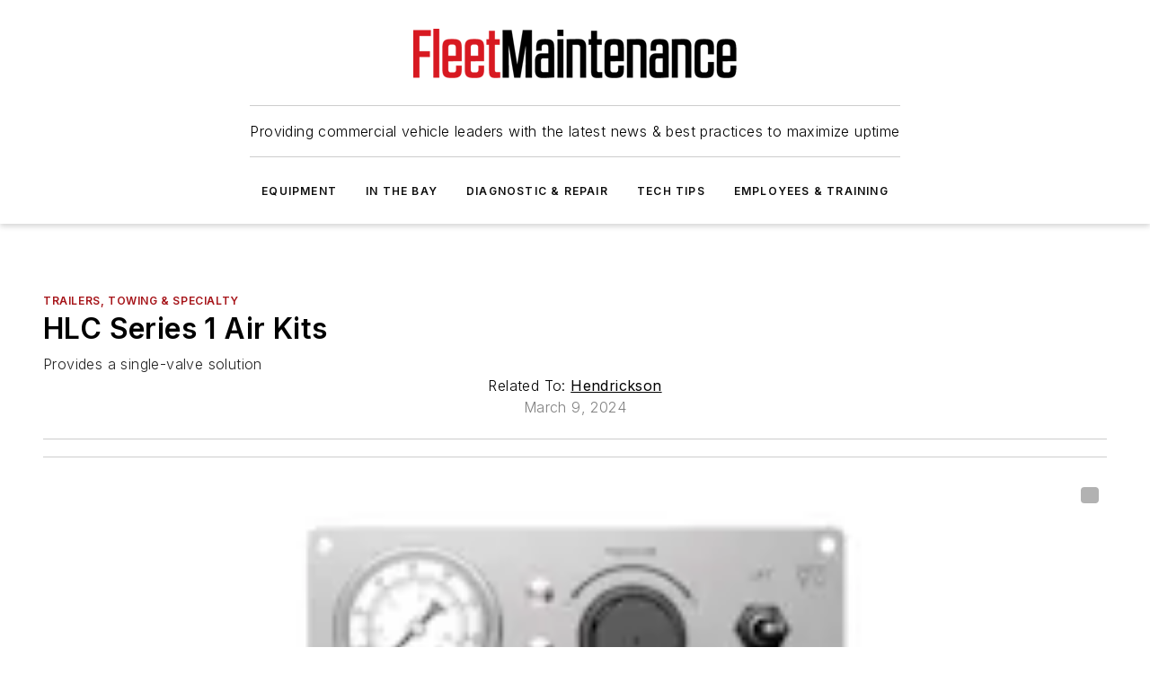

--- FILE ---
content_type: text/html;charset=utf-8
request_url: https://www.fleetmaintenance.com/equipment/trailers-towing-and-specialty/product/53098656/hendrickson-hlc-series-1-air-kits-from-hendrickson
body_size: 64456
content:
<!DOCTYPE html><html  lang="en"><head><meta charset="utf-8"><meta name="viewport" content="width=device-width, initial-scale=1, shrink-to-fit=no"><script type="text/javascript" src="/ruxitagentjs_ICA7NVfqrux_10327251022105625.js" data-dtconfig="rid=RID_262060278|rpid=2003757558|domain=fleetmaintenance.com|reportUrl=/rb_bf25051xng|app=ea7c4b59f27d43eb|cuc=ll64881i|owasp=1|mel=100000|expw=1|featureHash=ICA7NVfqrux|dpvc=1|lastModification=1765214479370|tp=500,50,0|rdnt=1|uxrgce=1|srbbv=2|agentUri=/ruxitagentjs_ICA7NVfqrux_10327251022105625.js"></script><script type="importmap">{"imports":{"#entry":"/_nuxt/CxR92tmI.js"}}</script><title>HLC Series 1 Air Kits from Hendrickson | Fleet Maintenance</title><link href="https://fonts.gstatic.com" rel="preconnect"><link href="https://cdn.cookielaw.org" rel="preconnect"><link href="https://picon.graphql.aspire-ebm.com" rel="preconnect"><style type="text/css">
            :root {
              --spacing-unit: 6px;
--spacing: 48px;
--color-line: #CDCDCD;
--color-primary-main: #a61419;
--color-primary-container: #d8d8d8;
--color-on-primary-container: #820f14;
--color-secondary-main: #404040;
--color-secondary-container: #f5f5f5;
--color-on-secondary-container: #1a1a1a;
--color-black: #0d0d0d;
--color-white: #ffffff;
--color-grey: #b2c3ce;
--color-light-grey: #e0e0e0;
--primary-font-family: Inter;
--site-max-width: 1300px;
            }
          </style><style>@media (max-width:760px){.mobile-hidden{display:none!important}}.admin-layout a{color:#3867a6}.admin-layout .vs__dropdown-toggle{background:#fff;border:1px solid #9da4b0}.ebm-layout{overflow-anchor:none;width:100%}</style><style>@media (max-width:760px){.mobile-hidden[data-v-45fa8452]{display:none!important}}.admin-layout a[data-v-45fa8452]{color:#3867a6}.admin-layout .vs__dropdown-toggle[data-v-45fa8452]{background:#fff;border:1px solid #9da4b0}.ebm-page[data-v-45fa8452]{display:flex;flex-direction:column;font-family:Arial}.ebm-page .hasToolbar[data-v-45fa8452]{max-width:calc(100% - 49px)}.ebm-page__layout[data-v-45fa8452]{z-index:2}.ebm-page__layout[data-v-45fa8452],.ebm-page__page[data-v-45fa8452]{flex:1;pointer-events:none;position:relative}.ebm-page__page[data-v-45fa8452]{display:flex;flex-direction:column;z-index:1}.ebm-page__main[data-v-45fa8452]{flex:1;margin:auto;width:100%}.ebm-page__content[data-v-45fa8452]{padding:0;pointer-events:all}@media (min-width:600px){.ebm-page__content[data-v-45fa8452]{padding:"0 10px"}}.ebm-page__reskin-background[data-v-45fa8452]{background-position:top;background-repeat:no-repeat;background-size:cover;height:100%;left:0;overflow:hidden;position:fixed;top:0;width:100%;z-index:0}.ebm-page__reskin-ad[data-v-45fa8452]{padding:1.5rem 0;position:relative;text-align:center;z-index:1}.ebm-page__siteskin-ad[data-v-45fa8452]{margin-top:24px;pointer-events:all;position:fixed;transition:all 125ms;z-index:100}.ebm-page__siteskin-ad__left[data-v-45fa8452]{right:50%}@media (max-width:1636px){.ebm-page__siteskin-ad__left[data-v-45fa8452]{display:none}}.ebm-page__siteskin-ad__right[data-v-45fa8452]{left:50%}@media (max-width:1636px){.ebm-page__siteskin-ad__right[data-v-45fa8452]{display:none}}.ebm-page .ebm-page__primary[data-v-45fa8452]{margin-top:0}.ebm-page .page-content-wrapper[data-v-45fa8452]{margin:auto;width:100%}.ebm-page .load-more[data-v-45fa8452]{padding:10px 0;pointer-events:all;text-align:center;width:100%}.ebm-page .load-more[data-v-45fa8452]>*{margin:auto;padding:0 5px}.ebm-page .load-more .label[data-v-45fa8452]{display:flex;flex-direction:row}.ebm-page .load-more .label[data-v-45fa8452]>*{margin:0 5px}.ebm-page .footer[data-v-45fa8452]{position:relative}.ebm-page .ebm-page__primary[data-v-45fa8452]{margin-top:calc(var(--spacing)/2)}.ebm-page .ebm-page__content[data-v-45fa8452]{display:flex;flex-direction:column;gap:var(--spacing);margin:0!important}.ebm-page .ebm-page__content[data-v-45fa8452]>*{position:relative}.ebm-page .ebm-page__content[data-v-45fa8452]>:after{background-color:var(--color-line);bottom:auto;bottom:calc(var(--spacing)*-.5*1);content:"";height:1px;left:0;position:absolute;right:0}.ebm-page .ebm-page__content[data-v-45fa8452]>:last-child:after{display:none}.ebm-page .page-content-wrapper[data-v-45fa8452]{display:flex;flex-direction:column;gap:var(--spacing);max-width:var(--site-max-width);padding:0 calc(var(--spacing)/2)}@media (min-width:800px){.ebm-page .page-content-wrapper[data-v-45fa8452]{padding:0 var(--spacing)}}.ebm-page .page-content-wrapper[data-v-45fa8452]>*{position:relative}.ebm-page .page-content-wrapper[data-v-45fa8452]>:after{background-color:var(--color-line);bottom:auto;bottom:calc(var(--spacing)*-.5*1);content:"";height:1px;left:0;position:absolute;right:0}.ebm-page .page-content-wrapper[data-v-45fa8452]>:last-child:after{display:none}.ebm-page .load-more[data-v-45fa8452]{padding:0}.ebm-page .secondary-pages .page-content-wrapper[data-v-45fa8452],.ebm-page.full-width .page-content-wrapper[data-v-45fa8452]{max-width:100%!important;padding:0!important}.ebm-page .secondary-pages .ebm-page__primary[data-v-45fa8452],.ebm-page.full-width .ebm-page__primary[data-v-45fa8452]{margin-top:0!important}@media print{.ebm-page__page[data-v-45fa8452]{display:block}}</style><style>@media (max-width:760px){.mobile-hidden[data-v-06639cce]{display:none!important}}.admin-layout a[data-v-06639cce]{color:#3867a6}.admin-layout .vs__dropdown-toggle[data-v-06639cce]{background:#fff;border:1px solid #9da4b0}#header-leaderboard-ad[data-v-06639cce]{align-items:center;display:flex;justify-content:center;padding:1rem}</style><style>html{scroll-padding-top:calc(var(--header-height) + 16px)}</style><style>@media (max-width:760px){.mobile-hidden[data-v-b96d99b2]{display:none!important}}.admin-layout a[data-v-b96d99b2]{color:#3867a6}.admin-layout .vs__dropdown-toggle[data-v-b96d99b2]{background:#fff;border:1px solid #9da4b0}header[data-v-b96d99b2]{bottom:0;margin:auto;position:sticky;top:0;transition:top .5s cubic-bezier(.645,.045,.355,1);z-index:50}header .reskin-ad[data-v-b96d99b2]{padding:1.5rem 0;text-align:center}.navbar[data-v-b96d99b2]{background-color:#fff;box-shadow:0 3px 6px #00000029;left:0;opacity:1;padding-bottom:2rem;padding-top:2rem;right:0}.navbar .content[data-v-b96d99b2]{margin:auto;max-width:var(--site-max-width);padding:0 calc(var(--spacing)/2)}@media (min-width:800px){.navbar .content[data-v-b96d99b2]{padding:0 var(--spacing)}}.top-navbar[data-v-b96d99b2]{align-items:center;display:flex;justify-content:space-between}@media (max-width:900px){.logo[data-v-b96d99b2]{flex-grow:1}.logo img[data-v-b96d99b2]{max-width:180px}}@media (max-width:450px){.logo img[data-v-b96d99b2]{max-width:140px}}@media (max-width:370px){.logo img[data-v-b96d99b2]{max-width:120px}}@media (max-width:350px){.logo img[data-v-b96d99b2]{max-width:100px}}.bottom-navbar[data-v-b96d99b2]{max-height:100px;overflow:visible;transition:all .15s cubic-bezier(.86,0,.07,1)}.bottom-navbar.hidden[data-v-b96d99b2]{max-height:0;overflow:hidden;transform:scale(0)}.actions[data-v-b96d99b2]{align-items:center;-moz-column-gap:.5rem;column-gap:.5rem;display:flex;flex-basis:0;flex-grow:1}@media (max-width:900px){.actions[data-v-b96d99b2]{flex-basis:auto;flex-grow:0}}.actions.left[data-v-b96d99b2]{justify-content:left}.actions.right[data-v-b96d99b2]{-moz-column-gap:0;column-gap:0;justify-content:right}.actions .login-container[data-v-b96d99b2]{display:flex;gap:16px}@media (max-width:900px){.actions .login-container[data-v-b96d99b2]{gap:8px}}@media (max-width:450px){.actions .login-container[data-v-b96d99b2]{gap:4px}}@media (max-width:900px){.search-icon[data-v-b96d99b2]{display:none}}.cta[data-v-b96d99b2]{border-bottom:1px solid var(--color-line);border-top:1px solid var(--color-line);margin:1.5rem auto auto;width:-moz-fit-content;width:fit-content}@media (max-width:900px){.cta[data-v-b96d99b2]{display:none}}.sub-menu[data-v-b96d99b2]{align-items:center;display:flex;justify-content:center;list-style:none;margin-top:1.5rem;padding:0;white-space:nowrap}@media (max-width:1000px){.sub-menu[data-v-b96d99b2]{display:none}}.sub-menu-item[data-v-b96d99b2]{margin-left:1rem;margin-right:1rem}.menu-item[data-v-b96d99b2],.sub-menu-link[data-v-b96d99b2]{color:var(--color-black);font-size:.75rem;font-weight:600;letter-spacing:.1em;text-transform:uppercase}.popover-menu[data-v-b96d99b2]{align-items:flex-start;background-color:#fff;box-shadow:0 3px 6px #00000029;display:flex;flex-direction:column;justify-content:left;padding:1.5rem;text-align:left;width:200px}.popover-menu .menu-item[data-v-b96d99b2]{align-items:center;display:flex;margin-bottom:1rem}.popover-menu .menu-item .icon[data-v-b96d99b2]{margin-right:1rem}</style><style>@media (max-width:760px){.mobile-hidden{display:none!important}}.admin-layout a{color:#3867a6}.admin-layout .vs__dropdown-toggle{background:#fff;border:1px solid #9da4b0}.ebm-icon{cursor:pointer}.ebm-icon .tooltip-wrapper{display:block}.ebm-icon.disabled{cursor:not-allowed}.ebm-icon.arrowUp{margin-top:3px}.ebm-icon.arrowDown{margin-top:-5px;transform:rotate(180deg)}.ebm-icon.loading{animation-duration:2s;animation-iteration-count:infinite;animation-name:spin;animation-timing-function:linear}.ebm-icon.label{align-items:center;display:flex;flex-direction:column;font-size:.8em;justify-content:center;padding:0 5px}@keyframes spin{0%{transform:rotate(0)}to{transform:rotate(1turn)}}.ebm-icon .icon,.ebm-icon svg{display:block}</style><style>@media (max-width:760px){.mobile-hidden{display:none!important}}.admin-layout a{color:#3867a6}.admin-layout .vs__dropdown-toggle{background:#fff;border:1px solid #9da4b0}.ebm-mega-menu{background-color:var(--color-black);color:#fff;container-type:inline-size;display:none;height:100%;left:0;opacity:0;overflow:auto;position:fixed;text-align:center;top:0;transition-behavior:allow-discrete;transition-duration:.3s;transition-property:overlay display opacity;width:100%}.ebm-mega-menu.cms-user-logged-in{left:49px;width:calc(100% - 49px)}.ebm-mega-menu.open{display:block;opacity:1}@starting-style{.ebm-mega-menu.open{opacity:0}}@container (max-width: 750px){.ebm-mega-menu .mega-menu-header{display:flex}}.ebm-mega-menu .mega-menu-header .icon{margin-left:30px;margin-top:40px;width:24px}.ebm-mega-menu .mega-menu-header .logo{height:35px;max-width:100%}@container (min-width: 750px){.ebm-mega-menu .mega-menu-header .logo{height:50px;margin-bottom:30px}}@container (max-width: 750px){.ebm-mega-menu .mega-menu-header .logo{margin-top:20px}.ebm-mega-menu .mega-menu-header .logo img{height:auto;margin-left:5px;max-width:140px}}.ebm-mega-menu .mega-menu-container{margin:auto}@container (min-width: 750px){.ebm-mega-menu .mega-menu-container{max-width:850px;width:100%}}.ebm-mega-menu .mega-menu-container .search-field{padding-bottom:50px}@container (max-width: 900px){.ebm-mega-menu .mega-menu-container .search-field{margin-left:calc(var(--spacing)/2);margin-right:calc(var(--spacing)/2)}}.ebm-mega-menu .mega-menu-container .nav-links{display:grid;gap:calc(var(--spacing)/2);grid-template-columns:1fr;position:relative}.ebm-mega-menu .mega-menu-container .nav-links:after{background-color:var(--color-line);bottom:auto;bottom:calc(var(--spacing)*-.5*1);content:"";height:1px;left:0;position:absolute;right:0}.ebm-mega-menu .mega-menu-container .nav-links:last-child:after{display:none}@container (max-width: 900px){.ebm-mega-menu .mega-menu-container .nav-links{margin-left:calc(var(--spacing)/2);margin-right:calc(var(--spacing)/2)}}@container (min-width: 750px){.ebm-mega-menu .mega-menu-container .nav-links{gap:calc(var(--spacing)*2);grid-template-columns:1fr 1fr 1fr;padding-bottom:var(--spacing)}}.ebm-mega-menu .mega-menu-container .nav-links .section{display:flex;flex-direction:column;font-weight:400;list-style:none;text-align:center}@container (max-width: 750px){.ebm-mega-menu .mega-menu-container .nav-links .section{gap:5px;padding-top:30px;position:relative}.ebm-mega-menu .mega-menu-container .nav-links .section:after{background-color:var(--color-line);bottom:auto;bottom:calc(var(--spacing)*-.5*1);content:"";height:1px;left:0;position:absolute;right:0}.ebm-mega-menu .mega-menu-container .nav-links .section:last-child:after{display:none}.ebm-mega-menu .mega-menu-container .nav-links .section:first-child{padding-top:15px}}@container (min-width: 750px){.ebm-mega-menu .mega-menu-container .nav-links .section{border-bottom:none;font-size:1.25rem;gap:16px;position:relative;text-align:left}.ebm-mega-menu .mega-menu-container .nav-links .section:after{background-color:var(--color-line);bottom:0;content:"";height:100%;left:auto;position:absolute;right:calc(var(--spacing)*-.5*2);top:0;width:1px}.ebm-mega-menu .mega-menu-container .nav-links .section:last-child:after{display:none}}.ebm-mega-menu .mega-menu-container .nav-links .section a{color:#fff}.ebm-mega-menu .mega-menu-container .nav-links .section .title{font-size:.75rem;font-weight:400;text-transform:uppercase}.ebm-mega-menu .mega-menu-container .affiliate-links{display:flex;justify-content:center;margin-top:var(--spacing);padding:calc(var(--spacing)*.5);position:relative}.ebm-mega-menu .mega-menu-container .affiliate-links:after{background-color:var(--color-line);bottom:auto;bottom:calc(var(--spacing)*-.5*1);content:"";height:1px;left:0;position:absolute;right:0}.ebm-mega-menu .mega-menu-container .affiliate-links:last-child:after{display:none}.ebm-mega-menu .mega-menu-container .affiliate-links .ebm-affiliated-brands-direction{flex-direction:column;gap:calc(var(--spacing)*.5)}.ebm-mega-menu .mega-menu-container .social-links{align-items:center;display:flex;flex-direction:column;font-size:.75rem;justify-content:center;margin-top:var(--spacing);padding:calc(var(--spacing)*.5);text-transform:uppercase}.ebm-mega-menu .mega-menu-container .social-links .socials{gap:16px;margin:16px 16px 24px}</style><style>@media (max-width:760px){.mobile-hidden{display:none!important}}.admin-layout a{color:#3867a6}.admin-layout .vs__dropdown-toggle{background:#fff;border:1px solid #9da4b0}.ebm-search-field{container-type:inline-size;position:relative}.ebm-search-field .input{padding:10px 0;position:relative;width:100%}.ebm-search-field .input .icon{bottom:0;height:24px;margin:auto;position:absolute;right:.5rem;top:0}.ebm-search-field .input .clear-icon{bottom:0;height:24px;margin:auto;position:absolute;right:2.5rem;top:0}.ebm-search-field .input input{background-color:var(--c4e26338);border:1px solid var(--7798abdd);border-radius:5px;color:var(--0c12ecfc);font-size:1em;padding:1rem 8px 1rem 20px;width:100%}.ebm-search-field .sponsor-container{align-items:center;display:flex;font-size:.5rem;gap:5px;height:24px;margin:auto;position:absolute;right:10%;top:20%}@container (max-width: 750px){.ebm-search-field .sponsor-container{justify-content:flex-end;padding:10px 15px 0 0;position:static}}.ebm-search-field input[type=search]::-webkit-search-cancel-button,.ebm-search-field input[type=search]::-webkit-search-decoration{-webkit-appearance:none;appearance:none}</style><style>@media (max-width:760px){.mobile-hidden[data-v-3823c912]{display:none!important}}.admin-layout a[data-v-3823c912]{color:#3867a6}.admin-layout .vs__dropdown-toggle[data-v-3823c912]{background:#fff;border:1px solid #9da4b0}.ebm-affiliated-brands[data-v-3823c912]{display:flex;flex-direction:row;font-size:.75rem}.ebm-affiliated-brands__label[data-v-3823c912]{display:block;padding:0 calc(var(--spacing)/2)}.ebm-affiliated-brands__links[data-v-3823c912]{display:flex;flex-direction:row;flex-wrap:wrap;justify-content:center}.ebm-affiliated-brands__links>div[data-v-3823c912]{padding:0 calc(var(--spacing)/4)}.ebm-affiliated-brands__links>div a[data-v-3823c912]{color:var(--link-color);font-weight:600}</style><style>@media (max-width:760px){.mobile-hidden[data-v-8e92f456]{display:none!important}}.admin-layout a[data-v-8e92f456]{color:#3867a6}.admin-layout .vs__dropdown-toggle[data-v-8e92f456]{background:#fff;border:1px solid #9da4b0}.ebm-socials[data-v-8e92f456]{display:flex;flex-wrap:wrap}.ebm-socials__icon[data-v-8e92f456]{cursor:pointer;margin-right:7px;text-decoration:none}.ebm-socials .text[data-v-8e92f456]{height:0;overflow:hidden;text-indent:-9999px}</style><style>@media (max-width:760px){.mobile-hidden{display:none!important}}.admin-layout a{color:#3867a6}.admin-layout .vs__dropdown-toggle{background:#fff;border:1px solid #9da4b0}.ebm-ad-target__outer{display:flex;height:auto;justify-content:center;max-width:100%;width:100%}.ebm-ad-target__inner{align-items:center;display:flex}.ebm-ad-target img{max-width:100%}.ebm-ad-target iframe{box-shadow:0 .125rem .25rem #00000013}</style><style>@media (max-width:760px){.mobile-hidden[data-v-4c12f864]{display:none!important}}.admin-layout a[data-v-4c12f864]{color:#3867a6}.admin-layout .vs__dropdown-toggle[data-v-4c12f864]{background:#fff;border:1px solid #9da4b0}#sticky-bottom-ad[data-v-4c12f864]{align-items:center;background:#000000bf;display:flex;justify-content:center;left:0;padding:8px;position:fixed;right:0;z-index:999}#sticky-bottom-ad .close-button[data-v-4c12f864]{background:none;border:0;color:#fff;cursor:pointer;font-weight:900;margin:8px;position:absolute;right:0;top:0}.slide-up-enter[data-v-4c12f864],.slide-up-leave-to[data-v-4c12f864]{opacity:0;transform:translateY(200px)}.slide-up-enter-active[data-v-4c12f864]{transition:all .25s ease-out}.slide-up-leave-active[data-v-4c12f864]{transition:all .25s ease-in}</style><style>@media (max-width:760px){.mobile-hidden[data-v-0622f0e1]{display:none!important}}.admin-layout a[data-v-0622f0e1]{color:#3867a6}.admin-layout .vs__dropdown-toggle[data-v-0622f0e1]{background:#fff;border:1px solid #9da4b0}.grid[data-v-0622f0e1]{container-type:inline-size;margin:auto}.grid .grid-row[data-v-0622f0e1]{position:relative}.grid .grid-row[data-v-0622f0e1]:after{background-color:var(--color-line);bottom:auto;bottom:calc(var(--spacing)*-.5*1);content:"";height:1px;left:0;position:absolute;right:0}.grid .grid-row.hide-bottom-border[data-v-0622f0e1]:after,.grid .grid-row[data-v-0622f0e1]:last-child:after{display:none}@container (width >= 750px){.grid .grid-row.mobile-only[data-v-0622f0e1]{display:none}}@container (width < 750px){.grid .grid-row.exclude-mobile[data-v-0622f0e1]{display:none}}</style><style>@media (max-width:760px){.mobile-hidden[data-v-840eddae]{display:none!important}}.admin-layout a[data-v-840eddae]{color:#3867a6}.admin-layout .vs__dropdown-toggle[data-v-840eddae]{background:#fff;border:1px solid #9da4b0}.web-row[data-v-840eddae]{container-type:inline-size}.web-row .row[data-v-840eddae]{--col-size:calc(50% - var(--spacing)*1/2);display:grid;padding-bottom:0ver;padding-top:0;width:100%}@media (min-width:750px){.web-row .row[data-v-840eddae]{padding-left:0;padding-right:0}}@media (min-width:500px){.web-row .row.restricted[data-v-840eddae]{margin:auto;max-width:66%}}.web-row .row .column-wrapper[data-v-840eddae]{display:flex;order:0;width:100%}.web-row .row.largest_first.layout1_2 .column-wrapper[data-v-840eddae]:nth-child(2),.web-row .row.largest_first.layout1_2_1 .column-wrapper[data-v-840eddae]:nth-child(2),.web-row .row.largest_first.layout1_3 .column-wrapper[data-v-840eddae]:nth-child(2){order:-1}@container (min-width: 750px){.web-row .row.layout1_1[data-v-840eddae]{display:grid;grid-template-columns:minmax(0,1fr) minmax(0,1fr)}.web-row .row.layout1_1 .column-wrapper[data-v-840eddae]{position:relative}.web-row .row.layout1_1 .column-wrapper[data-v-840eddae]:after{background-color:var(--color-line);bottom:0;content:"";height:100%;left:auto;position:absolute;right:calc(var(--spacing)*-.5*1);top:0;width:1px}.web-row .row.layout1_1 .column-wrapper[data-v-840eddae]:last-child:after{display:none}.web-row .row.layout1_2[data-v-840eddae]{display:grid;grid-template-columns:minmax(0,var(--col-size)) minmax(0,var(--col-size))}.web-row .row.layout1_2 .column-wrapper[data-v-840eddae]{position:relative}.web-row .row.layout1_2 .column-wrapper[data-v-840eddae]:after{background-color:var(--color-line);bottom:0;content:"";height:100%;left:auto;position:absolute;right:calc(var(--spacing)*-.5*1);top:0;width:1px}.web-row .row.layout1_2 .column-wrapper[data-v-840eddae]:last-child:after{display:none}.web-row .row.layout1_2 .column-wrapper[data-v-840eddae]:nth-child(2){order:0!important}}@container (min-width: 1050px){.web-row .row.layout1_2[data-v-840eddae]{--col-size:calc(33.33333% - var(--spacing)*2/3);grid-template-columns:var(--col-size) calc(var(--col-size)*2 + var(--spacing))}}@container (min-width: 750px){.web-row .row.layout2_1[data-v-840eddae]{display:grid;grid-template-columns:minmax(0,var(--col-size)) minmax(0,var(--col-size))}.web-row .row.layout2_1 .column-wrapper[data-v-840eddae]{position:relative}.web-row .row.layout2_1 .column-wrapper[data-v-840eddae]:after{background-color:var(--color-line);bottom:0;content:"";height:100%;left:auto;position:absolute;right:calc(var(--spacing)*-.5*1);top:0;width:1px}.web-row .row.layout2_1 .column-wrapper[data-v-840eddae]:last-child:after{display:none}}@container (min-width: 1050px){.web-row .row.layout2_1[data-v-840eddae]{--col-size:calc(33.33333% - var(--spacing)*2/3);grid-template-columns:calc(var(--col-size)*2 + var(--spacing)) var(--col-size)}}@container (min-width: 1100px){.web-row .row.layout1_1_1[data-v-840eddae]{--col-size:calc(33.33333% - var(--spacing)*2/3);display:grid;grid-template-columns:minmax(0,var(--col-size)) minmax(0,var(--col-size)) minmax(0,var(--col-size))}.web-row .row.layout1_1_1 .column-wrapper[data-v-840eddae]{position:relative}.web-row .row.layout1_1_1 .column-wrapper[data-v-840eddae]:after{background-color:var(--color-line);bottom:0;content:"";height:100%;left:auto;position:absolute;right:calc(var(--spacing)*-.5*1);top:0;width:1px}.web-row .row.layout1_1_1 .column-wrapper[data-v-840eddae]:last-child:after{display:none}}</style><style>@media (max-width:760px){.mobile-hidden{display:none!important}}.admin-layout a{color:#3867a6}.admin-layout .vs__dropdown-toggle{background:#fff;border:1px solid #9da4b0}.web-grid-title{align-items:center;container-type:inline-size;font-family:var(--primary-font-family);margin-bottom:calc(var(--spacing)/2);max-width:100%;width:100%}.web-grid-title .title{display:flex;flex:1 0 auto;font-size:1.9rem;font-weight:600;gap:var(--spacing-unit);letter-spacing:-.01em;line-height:40px;max-width:100%;overflow:hidden;text-overflow:ellipsis}.web-grid-title .title .grid-title-image-icon{height:23px;margin-top:8px}.web-grid-title.has-link .title{max-width:calc(100% - 100px)}.web-grid-title .divider{background-color:var(--color-line);height:1px;width:100%}.web-grid-title .view-more{color:var(--color-primary-main);cursor:primary;flex:0 1 auto;font-size:.75rem;font-weight:600;letter-spacing:.05em;line-height:18px;text-transform:uppercase;white-space:nowrap}@container (max-width: 500px){.web-grid-title .view-more{display:none}}.web-grid-title.primary{display:flex;gap:5px}.web-grid-title.primary .topbar,.web-grid-title.secondary .divider,.web-grid-title.secondary .view-more{display:none}.web-grid-title.secondary .topbar{background-color:var(--color-primary-main);height:8px;margin-bottom:calc(var(--spacing)/3);width:80px}</style><style>@media (max-width:760px){.mobile-hidden[data-v-2e2a3563]{display:none!important}}.admin-layout a[data-v-2e2a3563]{color:#3867a6}.admin-layout .vs__dropdown-toggle[data-v-2e2a3563]{background:#fff;border:1px solid #9da4b0}.column[data-v-2e2a3563]{align-items:stretch;display:flex;flex-wrap:wrap;height:100%;position:relative}.column[data-v-2e2a3563],.column .standard-blocks[data-v-2e2a3563],.column .sticky-blocks[data-v-2e2a3563]{width:100%}.column.block-align-center[data-v-2e2a3563]{align-items:center;justify-content:center}.column.block-align-top[data-v-2e2a3563]{align-items:top;flex-direction:column}.column.block-align-sticky[data-v-2e2a3563]{align-items:start;display:block;justify-content:center}.column.block-align-equalize[data-v-2e2a3563]{align-items:stretch}.column .sticky-blocks.has-standard[data-v-2e2a3563]{margin-top:var(--spacing)}.column .block-wrapper[data-v-2e2a3563]{max-width:100%;position:relative}.column .block-wrapper[data-v-2e2a3563]:after{background-color:var(--color-line);bottom:auto;bottom:calc(var(--spacing)*-.5*1);content:"";height:1px;left:0;position:absolute;right:0}.column .block-wrapper.hide-bottom-border[data-v-2e2a3563]:after,.column .block-wrapper[data-v-2e2a3563]:last-child:after,.column .standard-blocks:not(.has-sticky) .block-wrapper[data-v-2e2a3563]:last-child:after,.column .sticky-blocks .block-wrapper[data-v-2e2a3563]:last-child:after{display:none}@media print{.column[data-v-2e2a3563]{height:auto}}</style><style>@media (max-width:760px){.mobile-hidden[data-v-a4efc542]{display:none!important}}.admin-layout a[data-v-a4efc542]{color:#3867a6}.admin-layout .vs__dropdown-toggle[data-v-a4efc542]{background:#fff;border:1px solid #9da4b0}.block[data-v-a4efc542]{display:flex;flex-direction:column;overflow:visible;width:100%}.block .block-title[data-v-a4efc542]{margin-bottom:calc(var(--spacing)/2)}.block .above-cta[data-v-a4efc542]{height:100%}.block .title[data-v-a4efc542]{font-size:1rem;line-height:1rem;text-transform:uppercase}.block .title a[data-v-a4efc542]{color:inherit;text-decoration:none}.block .title a[data-v-a4efc542]:hover{text-decoration:underline}.block .title template[data-v-a4efc542]{display:inline-block}.block .content[data-v-a4efc542]{display:flex;width:100%}.block .cta[data-v-a4efc542]{align-items:center;display:flex;flex-direction:column;font-size:1rem;gap:calc(var(--spacing)/2);justify-content:space-between}@container (width > 500px){.block .cta[data-v-a4efc542]{flex-direction:row}}</style><style>@media (max-width:760px){.mobile-hidden[data-v-3dec0756]{display:none!important}}.admin-layout a[data-v-3dec0756]{color:#3867a6}.admin-layout .vs__dropdown-toggle[data-v-3dec0756]{background:#fff;border:1px solid #9da4b0}.ebm-button-wrapper[data-v-3dec0756]{display:inline-block}.ebm-button-wrapper .ebm-button[data-v-3dec0756]{border:1px solid;border-radius:.1rem;cursor:pointer;display:block;font-weight:600;outline:none;text-transform:uppercase;width:100%}.ebm-button-wrapper .ebm-button .content[data-v-3dec0756]{align-items:center;display:flex;gap:var(--spacing-unit);justify-content:center}.ebm-button-wrapper .ebm-button .content.icon-right[data-v-3dec0756]{flex-direction:row-reverse}.ebm-button-wrapper .ebm-button[data-v-3dec0756]:focus,.ebm-button-wrapper .ebm-button[data-v-3dec0756]:hover{box-shadow:0 0 .1rem #3e5d8580;filter:contrast(125%)}.ebm-button-wrapper .ebm-button[data-v-3dec0756]:active{box-shadow:0 0 .3rem #1c417280}.ebm-button-wrapper .ebm-button[data-v-3dec0756]:active:after{height:200px;width:200px}.ebm-button-wrapper .ebm-button--small[data-v-3dec0756]{font-size:.75rem;padding:.2rem .4rem}.ebm-button-wrapper .ebm-button--medium[data-v-3dec0756]{font-size:.75rem;padding:.3rem .6rem}.ebm-button-wrapper .ebm-button--large[data-v-3dec0756]{font-size:.75rem;line-height:1.25rem;padding:.5rem 1rem}@media (max-width:450px){.ebm-button-wrapper .ebm-button--large[data-v-3dec0756]{padding:.5rem}}.ebm-button-wrapper .ebm-button--fullWidth[data-v-3dec0756]{font-size:1.15rem;margin:0 auto;padding:.5rem 1rem;width:100%}.ebm-button-wrapper.primary .ebm-button[data-v-3dec0756],.ebm-button-wrapper.solid .ebm-button[data-v-3dec0756]{background-color:var(--button-accent-color);border-color:var(--button-accent-color);color:var(--button-text-color)}.ebm-button-wrapper.primary .ebm-button[data-v-3dec0756]:hover,.ebm-button-wrapper.solid .ebm-button[data-v-3dec0756]:hover{text-decoration:underline}.ebm-button-wrapper.hollow .ebm-button[data-v-3dec0756]{background-color:transparent;background-color:#fff;border:1px solid var(--button-accent-color);color:var(--button-accent-color)}.ebm-button-wrapper.hollow .ebm-button[data-v-3dec0756]:hover{text-decoration:underline}.ebm-button-wrapper.borderless .ebm-button[data-v-3dec0756]{background-color:transparent;border-color:transparent;color:var(--button-accent-color)}.ebm-button-wrapper.borderless .ebm-button[data-v-3dec0756]:hover{background-color:var(--button-accent-color);color:#fff;text-decoration:underline}.ebm-button-wrapper .ebm-button[data-v-3dec0756]{transition:all .15s ease-in-out}</style><style>@media (max-width:760px){.mobile-hidden{display:none!important}}.admin-layout a{color:#3867a6}.admin-layout .vs__dropdown-toggle{background:#fff;border:1px solid #9da4b0}.web-footer-new{display:flex;font-size:1rem;font-weight:400;justify-content:center;padding-bottom:calc(var(--spacing)/2);pointer-events:all;width:100%}.web-footer-new a{color:var(--link-color)}.web-footer-new .container{display:flex;justify-content:center;width:100%}.web-footer-new .container .container-wrapper{display:flex;flex-direction:column;gap:var(--spacing);width:100%}@media (min-width:800px){.web-footer-new .container{flex-direction:row}}.web-footer-new .container .row{position:relative;width:100%}.web-footer-new .container .row:after{background-color:var(--color-line);bottom:auto;bottom:calc(var(--spacing)*-.5*1);content:"";height:1px;left:0;position:absolute;right:0}.web-footer-new .container .row:last-child:after{display:none}.web-footer-new .container .row.full-width{justify-items:center}.web-footer-new .container .column-wrapper{display:grid;gap:var(--spacing);grid-template-columns:1fr}.web-footer-new .container .column-wrapper.full-width{max-width:var(--site-max-width)!important;padding:0 calc(var(--spacing)*1.5);width:100%}.web-footer-new .container .column-wrapper .col{align-items:center;display:flex;flex-direction:column;gap:calc(var(--spacing)/4);justify-content:center;margin:0 auto;max-width:80%;position:relative;text-align:center}.web-footer-new .container .column-wrapper .col:after{background-color:var(--color-line);bottom:auto;bottom:calc(var(--spacing)*-.5*1);content:"";height:1px;left:0;position:absolute;right:0}.web-footer-new .container .column-wrapper .col:last-child:after{display:none}.web-footer-new .container .column-wrapper .col.valign-middle{align-self:center}@media (min-width:800px){.web-footer-new .container .column-wrapper{align-items:start;gap:var(--spacing)}.web-footer-new .container .column-wrapper.cols1_1_1{grid-template-columns:1fr 1fr 1fr}.web-footer-new .container .column-wrapper.cols1_1{grid-template-columns:1fr 1fr}.web-footer-new .container .column-wrapper .col{align-items:start;max-width:100%;position:relative;text-align:left}.web-footer-new .container .column-wrapper .col:after{background-color:var(--color-line);bottom:0;content:"";height:100%;left:auto;position:absolute;right:calc(var(--spacing)*-.5*1);top:0;width:1px}.web-footer-new .container .column-wrapper .col:last-child:after{display:none}}.web-footer-new .corporatelogo{align-self:center;filter:brightness(0);height:auto;margin-right:var(--spacing-unit);width:100px}.web-footer-new .menu-copyright{align-items:center;display:flex;flex-direction:column;gap:calc(var(--spacing)/2)}.web-footer-new .menu-copyright.full-width{max-width:var(--site-max-width);padding:0 calc(var(--spacing)*1.5);width:100%}.web-footer-new .menu-copyright .links{display:flex;font-size:.75rem;gap:calc(var(--spacing)/4);list-style:none;margin:0;padding:0}.web-footer-new .menu-copyright .copyright{display:flex;flex-direction:row;flex-wrap:wrap;font-size:.8em;justify-content:center}@media (min-width:800px){.web-footer-new .menu-copyright{flex-direction:row;justify-content:space-between}}.web-footer-new .blocktitle{color:#000;font-size:1.1rem;font-weight:600;width:100%}.web-footer-new .web-affiliated-brands-direction{flex-direction:column}@media (min-width:800px){.web-footer-new .web-affiliated-brands-direction{flex-direction:row}}</style><style>@media (max-width:760px){.mobile-hidden{display:none!important}}.admin-layout a{color:#3867a6}.admin-layout .vs__dropdown-toggle{background:#fff;border:1px solid #9da4b0}.ebm-web-subscribe-wrapper{display:flex;flex-direction:column;height:100%;overflow:auto}.ebm-web-subscribe-content{height:100%;overflow:auto;padding:calc(var(--spacing)*.5) var(--spacing)}@container (max-width: 750px){.ebm-web-subscribe-content{padding-bottom:100%}}.ebm-web-subscribe-content .web-subscribe-header .web-subscribe-title{align-items:center;display:flex;gap:var(--spacing);justify-content:space-between;line-height:normal}.ebm-web-subscribe-content .web-subscribe-header .web-subscribe-title .close-button{align-items:center;cursor:pointer;display:flex;font-size:.75rem;font-weight:600;text-transform:uppercase}.ebm-web-subscribe-content .web-subscribe-header .web-subscribe-subtext{padding-bottom:var(--spacing)}.ebm-web-subscribe-content .web-subscribe-header .newsletter-items{display:grid;gap:10px;grid-template-columns:1fr 1fr}@container (max-width: 750px){.ebm-web-subscribe-content .web-subscribe-header .newsletter-items{grid-template-columns:1fr}}.ebm-web-subscribe-content .web-subscribe-header .newsletter-items .newsletter-item{border:1px solid var(--color-line);display:flex;flex-direction:row;flex-direction:column;gap:1rem;padding:1rem}.ebm-web-subscribe-content .web-subscribe-header .newsletter-items .newsletter-item .newsletter-title{display:flex;font-size:1.25rem;font-weight:600;justify-content:space-between;letter-spacing:-.01em;line-height:25px}.ebm-web-subscribe-content .web-subscribe-header .newsletter-items .newsletter-item .newsletter-description{font-size:1rem;font-weight:400;letter-spacing:.0125em;line-height:24px}.web-subscribe-footer{background-color:#fff;box-shadow:0 4px 16px #00000040;width:100%}.web-subscribe-footer .subscribe-footer-wrapper{padding:var(--spacing)!important}.web-subscribe-footer .subscribe-footer-wrapper .user-info-container{align-items:center;display:flex;justify-content:space-between;padding-bottom:calc(var(--spacing)*.5)}.web-subscribe-footer .subscribe-footer-wrapper .user-info-container .nl-user-info{align-items:center;display:flex;gap:10px}.web-subscribe-footer .subscribe-footer-wrapper .subscribe-login-container .nl-selected{font-size:1.25rem;font-weight:600;margin-bottom:10px}.web-subscribe-footer .subscribe-footer-wrapper .subscribe-login-container .form-fields-setup{display:flex;gap:calc(var(--spacing)*.125);padding-top:calc(var(--spacing)*.5)}@container (max-width: 1050px){.web-subscribe-footer .subscribe-footer-wrapper .subscribe-login-container .form-fields-setup{display:block}}.web-subscribe-footer .subscribe-footer-wrapper .subscribe-login-container .form-fields-setup .web-form-fields{z-index:100}.web-subscribe-footer .subscribe-footer-wrapper .subscribe-login-container .form-fields-setup .web-form-fields .field-label{font-size:.75rem}.web-subscribe-footer .subscribe-footer-wrapper .subscribe-login-container .form-fields-setup .form{display:flex;gap:calc(var(--spacing)*.125)}@container (max-width: 750px){.web-subscribe-footer .subscribe-footer-wrapper .subscribe-login-container .form-fields-setup .form{flex-direction:column;padding-bottom:calc(var(--spacing)*.5)}}.web-subscribe-footer .subscribe-footer-wrapper .subscribe-login-container .form-fields-setup .form .vs__dropdown-menu{max-height:8rem}@container (max-width: 750px){.web-subscribe-footer .subscribe-footer-wrapper .subscribe-login-container .form-fields-setup .form .vs__dropdown-menu{max-height:4rem}}.web-subscribe-footer .subscribe-footer-wrapper .subscribe-login-container .form-fields-setup .subscribe-button{margin-top:calc(var(--spacing)*.5);width:20%}@container (max-width: 1050px){.web-subscribe-footer .subscribe-footer-wrapper .subscribe-login-container .form-fields-setup .subscribe-button{width:100%}}.web-subscribe-footer .subscribe-footer-wrapper .subscribe-login-container .form-fields-setup .subscribe-button .ebm-button{height:3rem}.web-subscribe-footer .subscribe-footer-wrapper .subscribe-login-container .compliance-field{font-size:.75rem;line-height:18px;z-index:-1}.web-subscribe-footer .subscribe-footer-wrapper a{color:#000;text-decoration:underline}.web-subscribe-footer .subscribe-footer-wrapper .subscribe-consent{font-size:.75rem;letter-spacing:.025em;line-height:18px;padding:5px 0}.web-subscribe-footer .subscribe-footer-wrapper .account-check{padding-top:calc(var(--spacing)*.25)}</style><style>@media (max-width:760px){.mobile-hidden{display:none!important}}.admin-layout a{color:#3867a6}.admin-layout .vs__dropdown-toggle{background:#fff;border:1px solid #9da4b0}.ebm-web-pane{container-type:inline-size;height:100%;pointer-events:all;position:fixed;right:0;top:0;width:100%;z-index:100}.ebm-web-pane.hidden{pointer-events:none}.ebm-web-pane.hidden .web-pane-mask{opacity:0}.ebm-web-pane.hidden .contents{max-width:0}.ebm-web-pane .web-pane-mask{background-color:#000;display:table;height:100%;opacity:.8;padding:16px;transition:all .3s ease;width:100%}.ebm-web-pane .contents{background-color:#fff;bottom:0;max-width:1072px;position:absolute;right:0;top:0;transition:all .3s ease;width:100%}.ebm-web-pane .contents.cms-user-logged-in{width:calc(100% - 49px)}.ebm-web-pane .contents .close-icon{cursor:pointer;display:flex;justify-content:flex-end;margin:10px}</style><style>@media (max-width:760px){.mobile-hidden{display:none!important}}.admin-layout a{color:#3867a6}.admin-layout .vs__dropdown-toggle{background:#fff;border:1px solid #9da4b0}.gam-slot-builder{min-width:300px;width:100%}.gam-slot-builder iframe{max-width:100%;overflow:hidden}</style><style>@media (max-width:760px){.mobile-hidden{display:none!important}}.admin-layout a{color:#3867a6}.admin-layout .vs__dropdown-toggle{background:#fff;border:1px solid #9da4b0}.web-content-title-new{display:flex;flex-direction:column;gap:calc(var(--spacing));width:100%}.web-content-title-new>*{position:relative}.web-content-title-new>:after{background-color:var(--color-line);bottom:auto;bottom:calc(var(--spacing)*-.5*1);content:"";height:1px;left:0;position:absolute;right:0}.web-content-title-new>:last-child:after{display:none}.web-content-title-new .above-line{container-type:inline-size;display:flex;flex-direction:column;gap:calc(var(--spacing)/2)}.web-content-title-new .above-line .section-wrapper{display:flex;gap:calc(var(--spacing)/4)}.web-content-title-new .above-line .section-wrapper.center{margin-left:auto;margin-right:auto}.web-content-title-new .above-line .sponsored-label{color:var(--color-primary-main);font-size:.75rem;font-weight:600;letter-spacing:.05rem;text-transform:uppercase}.web-content-title-new .above-line .section{font-size:.75rem;font-weight:600;letter-spacing:.05em;text-transform:uppercase}.web-content-title-new .above-line .event-info{display:flex;flex-direction:column;font-size:.9rem;gap:calc(var(--spacing)/2)}.web-content-title-new .above-line .event-info .column{display:flex;flex-direction:column;font-size:.9rem;gap:calc(var(--spacing)/4);width:100%}.web-content-title-new .above-line .event-info .column .content{display:flex;gap:calc(var(--spacing)/4)}.web-content-title-new .above-line .event-info .column label{flex:0 0 80px;font-weight:600}.web-content-title-new .above-line .event-info>*{position:relative}.web-content-title-new .above-line .event-info>:after{background-color:var(--color-line);bottom:0;content:"";height:100%;left:auto;position:absolute;right:calc(var(--spacing)*-.5*1);top:0;width:1px}.web-content-title-new .above-line .event-info>:last-child:after{display:none}@container (min-width: 600px){.web-content-title-new .above-line .event-info{align-items:center;flex-direction:row;gap:calc(var(--spacing))}.web-content-title-new .above-line .event-info>*{position:relative}.web-content-title-new .above-line .event-info>:after{background-color:var(--color-line);bottom:0;content:"";height:100%;left:auto;position:absolute;right:calc(var(--spacing)*-.5*1);top:0;width:1px}.web-content-title-new .above-line .event-info>:last-child:after{display:none}.web-content-title-new .above-line .event-info .event-location{display:block}}.web-content-title-new .above-line .title-text{font-size:2rem;line-height:1.2}@container (width > 500px){.web-content-title-new .above-line .title-text{font-size:2.75rem}}.web-content-title-new .above-line .author-row{align-items:center;display:flex;flex-direction:column;gap:calc(var(--spacing)/3);justify-content:center}.web-content-title-new .above-line .author-row .all-authors{display:flex;gap:calc(var(--spacing)/3)}.web-content-title-new .above-line .author-row .date-read-time{align-items:center;display:flex;gap:calc(var(--spacing)/3)}.web-content-title-new .above-line .author-row .dot{align-items:center;grid-area:dot}.web-content-title-new .above-line .author-row .dot:after{background-color:#000;content:"";display:block;height:4px;width:4px}.web-content-title-new .above-line .author-row .dot.first{display:none}.web-content-title-new .above-line .author-row .date{grid-area:date}.web-content-title-new .above-line .author-row .read-time{grid-area:read-time}.web-content-title-new .above-line .author-row .date,.web-content-title-new .above-line .author-row .duration,.web-content-title-new .above-line .author-row .read-time{color:#000;opacity:.5}@container (width > 500px){.web-content-title-new .above-line .author-row{flex-direction:row}.web-content-title-new .above-line .author-row .dot.first{display:block}}@container (width > 700px){.web-content-title-new .above-line .author-row{justify-content:flex-start}}.web-content-title-new .above-line .teaser-text{color:#222;font-size:16px;padding-top:8px}@container (width > 500px){.web-content-title-new .above-line .teaser-text{font-size:17px}}@container (width > 700px){.web-content-title-new .above-line .teaser-text{font-size:18px}}@container (width > 1000px){.web-content-title-new .above-line .teaser-text{font-size:19px}}.web-content-title-new .above-line .podcast-series{align-items:center;color:var(--color-primary-main);display:flex;font-size:.85rem;font-weight:500;gap:6px;text-transform:uppercase}.web-content-title-new .below-line{align-items:center;display:flex;justify-content:space-between;width:100%}.web-content-title-new .below-line .print-favorite{display:flex;gap:calc(var(--spacing)/3);justify-content:flex-end}.web-content-title-new .image-wrapper{flex:1 0 auto;width:100%}.web-content-title-new .comment-count{align-items:center;cursor:pointer;display:flex;padding-left:8px}.web-content-title-new .comment-count .viafoura{align-items:center;background-color:transparent!important;display:flex;font-size:16px;font-weight:inherit;padding-left:4px}.web-content-title-new .event-location p{margin:0}.web-content-title-new .highlights h2{margin-bottom:24px}.web-content-title-new .highlights .text{font-size:18px}.web-content-title-new .highlights .text li{margin-bottom:16px}.web-content-title-new .highlights .text li:last-child{margin-bottom:0}.web-content-title-new .author-contributor,.web-content-title-new .company-link{color:#000;display:flex;flex-wrap:wrap}.web-content-title-new .author-contributor a,.web-content-title-new .company-link a{color:inherit!important;font-size:1rem;text-decoration:underline}.web-content-title-new .author-contributor .author{display:flex}.web-content-title-new.center{text-align:center}.web-content-title-new.center .breadcrumb{display:flex;justify-content:center}.web-content-title-new.center .author-row{justify-content:center}</style><style>@media (max-width:760px){.mobile-hidden[data-v-e69042fe]{display:none!important}}.admin-layout a[data-v-e69042fe]{color:#3867a6}.admin-layout .vs__dropdown-toggle[data-v-e69042fe]{background:#fff;border:1px solid #9da4b0}.ebm-share-list[data-v-e69042fe]{display:flex;gap:calc(var(--spacing)/3);list-style:none;overflow:hidden;padding:0;transition:.3s;width:100%}.ebm-share-list li[data-v-e69042fe]{margin:0;padding:0}.ebm-share-item[data-v-e69042fe]{border-radius:4px;cursor:pointer;margin:2px}</style><style>@media (max-width:760px){.mobile-hidden{display:none!important}}.admin-layout a{color:#3867a6}.admin-layout .vs__dropdown-toggle{background:#fff;border:1px solid #9da4b0}.ebm-content-teaser-image .view-gallery-btn{margin-top:8px}.ebm-content-teaser-image__link{cursor:pointer}.ebm-content-teaser-image__small{cursor:zoom-in}.ebm-content-teaser-image__large{align-items:center;background-color:#000c;cursor:zoom-out;display:flex;height:100%;left:0;padding:0 50px;position:fixed;top:0;transition:.3s;width:100%;z-index:50001}.ebm-content-teaser-image__large .large-image-wrapper{display:grid;height:90%;max-height:90vh}.ebm-content-teaser-image__large .large-image-wrapper>div{background-color:#fff;margin:auto;max-height:calc(90vh - 45px);max-width:100%;position:relative;text-align:center}.ebm-content-teaser-image__large .large-image-wrapper>div img{border:5px solid #fff;border-bottom:none;margin:auto auto -5px;max-height:calc(90vh - 45px);max-width:100%}.ebm-content-teaser-image__large .large-image-wrapper>div .caption{background-color:#fff;border:5px solid #fff;font-size:.85em;max-width:100%;padding:5px;text-align:center;width:100%}.ebm-content-teaser-image__large .large-image-wrapper>div .credit{position:absolute;right:10px;top:10px}.ebm-content-teaser-image__large .arrow-icon{background-color:transparent;height:36px;width:36px}.ebm-content-teaser-image .thumbnails{align-items:center;display:flex;flex-wrap:wrap;gap:20px;justify-content:center;padding:10px}.ebm-content-teaser-image .thumbnails .thumbnail{border:1px solid transparent;cursor:pointer;max-width:200px;min-width:100px}.ebm-content-teaser-image .thumbnails .thumbnail:hover{border:1px solid #000}</style><style>@media (max-width:760px){.mobile-hidden{display:none!important}}.admin-layout a{color:#3867a6}.admin-layout .vs__dropdown-toggle{background:#fff;border:1px solid #9da4b0}.web-image{max-width:100%;width:100%}.web-image .ebm-image-wrapper{margin:0;max-width:100%;position:relative;width:100%}.web-image .ebm-image-wrapper .ebm-image{display:block;max-width:100%;width:100%}.web-image .ebm-image-wrapper .ebm-image:not(.native) img{width:100%}.web-image .ebm-image-wrapper .ebm-image img{display:block;height:auto;margin:auto;max-width:100%}.web-image .ebm-image.video-type:after{background-image:url([data-uri]);background-size:contain;content:"";filter:brightness(0) invert(1) drop-shadow(2px 2px 2px rgba(0,0,0,.5));height:50px;left:50%;opacity:.6;position:absolute;top:50%;transform:translate(-50%,-50%);width:50px}.web-image .ebm-icon-wrapper{background-color:#0000004d;border-radius:4px;z-index:3}.web-image .ebm-icon{color:inherit;margin:1px 2px}.web-image .ebm-image-caption{font-size:.85rem;line-height:1.5;margin:auto}.web-image .ebm-image-caption p:first-child{margin-top:0}.web-image .ebm-image-caption p:last-child{margin-bottom:0}</style><style>@media (max-width:760px){.mobile-hidden[data-v-ab10a904]{display:none!important}}.admin-layout a[data-v-ab10a904]{color:#3867a6}.admin-layout .vs__dropdown-toggle[data-v-ab10a904]{background:#fff;border:1px solid #9da4b0}.image-credit[data-v-ab10a904]{align-items:flex-start;color:#fff;cursor:pointer;display:flex;font-size:11px;justify-content:flex-end;line-height:1.1;max-width:90%;position:absolute;right:9px;text-align:right;top:9px;transition:.5s;width:100%}.image-credit .text-wrapper[data-v-ab10a904]{display:block;opacity:0;transition:.5s}.image-credit .text[data-v-ab10a904]{color:#fff;margin:4px}.image-credit .text a[data-v-ab10a904]{color:#ddd;text-decoration:underline;text-decoration-style:dotted}.image-credit.click .text-wrapper[data-v-ab10a904],.image-credit:hover .text-wrapper[data-v-ab10a904]{background-color:#0000004d;border-radius:4px 0 4px 4px;opacity:1;z-index:3}.icon-wrapper[data-v-ab10a904]{background-color:#0000004d;border-radius:4px;z-index:3}.icon-wrapper[data-v-ab10a904]:hover{border-radius:0 4px 4px 0}.icon[data-v-ab10a904]{color:inherit;margin:1px 2px}</style><style>@media (max-width:760px){.mobile-hidden{display:none!important}}.admin-layout a{color:#3867a6}.admin-layout .vs__dropdown-toggle{background:#fff;border:1px solid #9da4b0}.body-block{flex:"1";max-width:100%;width:100%}.body-block .body-content{display:flex;flex-direction:column;gap:calc(var(--spacing)/2);width:100%}.body-block .gate{background:var(--color-secondary-container);border:1px solid var(--color-line);padding:calc(var(--spacing)/2)}.body-block .below-body{border-top:1px solid var(--color-line)}.body-block .below-body .contributors{display:flex;gap:4px;padding-top:calc(var(--spacing)/4)}.body-block .below-body .contributors .contributor{display:flex}.body-block .below-body .ai-attribution{font-size:14px;padding-top:calc(var(--spacing)/4)}.body-block .podcast-player{background-color:var(--color-secondary-container);border:1px solid var(--color-line);border-radius:4px;margin-left:auto!important;margin-right:auto!important;text-align:center;width:100%}.body-block .podcast-player iframe{border:0;width:100%}.body-block .podcast-player .buttons{display:flex;justify-content:center}</style><style>@media (max-width:760px){.mobile-hidden{display:none!important}}.admin-layout a{color:#3867a6}.admin-layout .vs__dropdown-toggle{background:#fff;border:1px solid #9da4b0}.web-body-blocks{--margin:calc(var(--spacing)/2);display:flex;flex-direction:column;gap:15px;max-width:100%;width:100%}.web-body-blocks a{text-decoration:underline}.web-body-blocks .block{container-type:inline-size;font-family:var(--secondary-font);max-width:100%;width:100%}.web-body-blocks .block a{color:var(--link-color)}.web-body-blocks .block .block-title{margin-bottom:calc(var(--spacing)/2)}.web-body-blocks .text{color:inherit;letter-spacing:inherit;margin:auto;max-width:100%}.web-body-blocks img{max-width:100%}.web-body-blocks .iframe{border:0;margin-left:auto!important;margin-right:auto!important;width:100%}.web-body-blocks .facebook .embed,.web-body-blocks .instagram .embed,.web-body-blocks .twitter .embed{max-width:500px}.web-body-blocks .bc-reco-wrapper{padding:calc(var(--spacing)/2)}.web-body-blocks .bc-reco-wrapper .bc-heading{border-bottom:1px solid var(--color-grey);margin-top:0;padding-bottom:calc(var(--spacing)/2);padding-top:0}.web-body-blocks .embed{margin:auto;width:100%}@container (width > 550px){.web-body-blocks .embed.above,.web-body-blocks .embed.below,.web-body-blocks .embed.center,.web-body-blocks .embed.left,.web-body-blocks .embed.right{max-width:calc(50% - var(--margin))}.web-body-blocks .embed.above.small,.web-body-blocks .embed.below.small,.web-body-blocks .embed.center.small,.web-body-blocks .embed.left.small,.web-body-blocks .embed.right.small{max-width:calc(33% - var(--margin))}.web-body-blocks .embed.above.large,.web-body-blocks .embed.below.large,.web-body-blocks .embed.center.large,.web-body-blocks .embed.left.large,.web-body-blocks .embed.right.large{max-width:calc(66% - var(--margin))}.web-body-blocks .embed.above{margin-bottom:var(--margin)}.web-body-blocks .embed.below{margin-top:var(--margin)}.web-body-blocks .embed.left{float:left;margin-right:var(--margin)}.web-body-blocks .embed.right{float:right;margin-left:var(--margin)}}.web-body-blocks .embed.center{clear:both}.web-body-blocks .embed.native{max-width:auto;width:auto}.web-body-blocks .embed.fullWidth{max-width:100%;width:100%}.web-body-blocks .video{margin-top:15px}</style><style>@media (max-width:760px){.mobile-hidden{display:none!important}}.admin-layout a{color:#3867a6}.admin-layout .vs__dropdown-toggle{background:#fff;border:1px solid #9da4b0}.web-html{letter-spacing:inherit;margin:auto;max-width:100%}.web-html .html p:first-child{margin-top:0}.web-html h1,.web-html h2,.web-html h3,.web-html h4,.web-html h5,.web-html h6{margin:revert}.web-html .embedded-image{max-width:40%;width:100%}.web-html .embedded-image img{width:100%}.web-html .left{margin:0 auto 0 0}.web-html .left-wrap{clear:both;float:left;margin:0 1rem 1rem 0}.web-html .right{margin:0 0 0 auto}.web-html .right-wrap{clear:both;float:right;margin:0 0 1rem 1rem}.web-html pre{background-color:#f5f5f5d9;font-family:Courier New,Courier,monospace;padding:4px 8px}.web-html .preview-overlay{background:linear-gradient(180deg,#fff0,#fff);height:125px;margin-bottom:-25px;margin-top:-125px;position:relative;width:100%}.web-html blockquote{background-color:#f8f9fa;border-left:8px solid #dee2e6;line-height:1.5;overflow:hidden;padding:1.5rem}.web-html .pullquote{color:#7c7b7b;float:right;font-size:1.3em;margin:6px 0 6px 12px;max-width:50%;padding:12px 0 12px 12px;position:relative;width:50%}.web-html p:last-of-type{margin-bottom:0}.web-html a{cursor:pointer}</style><style>@media (max-width:760px){.mobile-hidden{display:none!important}}.admin-layout a{color:#3867a6}.admin-layout .vs__dropdown-toggle{background:#fff;border:1px solid #9da4b0}.ebm-ad__embed{clear:both}.ebm-ad__embed>div{border-bottom:1px solid #e0e0e0!important;border-top:1px solid #e0e0e0!important;display:block!important;height:inherit!important;padding:5px 0;text-align:center;width:inherit!important;z-index:1}.ebm-ad__embed>div:before{color:#aaa;content:"ADVERTISEMENT";display:block;font:400 10px/10px Arial,Helvetica,sans-serif}.ebm-ad__embed img{max-width:100%}.ebm-ad__embed iframe{box-shadow:0 .125rem .25rem #00000013;margin:3px 0 10px}</style><style>@media (max-width:760px){.mobile-hidden{display:none!important}}.admin-layout a{color:#3867a6}.admin-layout .vs__dropdown-toggle{background:#fff;border:1px solid #9da4b0}.inquiry-form-wrapper,.inquiry-form-wrapper .inquiry-form{width:100%}.inquiry-form-wrapper .inquiry-form .form-contents{display:flex;flex-direction:column;gap:calc(var(--spacing)/2)}.inquiry-form-wrapper .inquiry-form .message{font-size:1rem}.inquiry-form-wrapper .inquiry-form .message .error{color:red}.inquiry-form-wrapper .form-group-messages{color:var(--color-black);opacity:.5}</style><style>@media (max-width:760px){.mobile-hidden{display:none!important}}.admin-layout a{color:#3867a6}.admin-layout .vs__dropdown-toggle{background:#fff;border:1px solid #9da4b0}.web-form-wrapper{font-family:inherit;padding:calc(var(--spacing)/2)!important;position:relative;z-index:1}.web-form-wrapper .form-error,.web-form-wrapper .form-message{display:flex;font-size:.9em;font-weight:400;justify-content:center;margin-bottom:10px;padding:5px}.web-form-wrapper .form-error .icon,.web-form-wrapper .form-message .icon{cursor:auto;padding-right:5px}.web-form-wrapper .form-error{align-items:center;background-color:#fde9e9;border:1px solid #ba3329;color:#ba3329;gap:5px}.web-form-wrapper .form-message{align-items:center;background-color:#eefde9;border:1px solid #2e9048}.web-form-wrapper .form-message div{margin-left:5px}.web-form-wrapper .spinner{align-items:center;background-color:#0000001a;display:flex;justify-content:center;inset:0;position:absolute;text-align:center;z-index:20;z-index:101}</style><style>@media (max-width:760px){.mobile-hidden{display:none!important}}.admin-layout a{color:#3867a6}.admin-layout .vs__dropdown-toggle{background:#fff;border:1px solid #9da4b0}.web-form-fields{container-type:inline-size;width:100%}.web-form-fields .form .row{position:relative;width:100%}.web-form-fields .form .row .fields{width:100%}.web-form-fields .form .row .fields .field{padding:5px 0;width:100%}@container (width > 400px){.web-form-fields .form .columns-2,.web-form-fields .form .columns-3{align-items:end;display:grid;gap:0 20px}.web-form-fields .form .columns-2{grid-template-columns:repeat(2,1fr)}}@container (width > 750px){.web-form-fields .form .columns-3{grid-template-columns:repeat(3,1fr)}}.web-form-fields .vs__dropdown-toggle{background-color:#fff;min-height:3rem}.web-form-fields [data-feathr-click-track=true]{font-size:.8rem;margin-right:12px}.web-form-fields .vs__search{color:#ccc;padding-left:0}.web-form-fields .vs__selected{margin:.5rem 5px;min-height:2rem}.web-form-fields .vs__dropdown-menu{font-size:.9rem}.web-form-fields input.vs__search{font-family:inherit}.web-form-fields input.vs__search *{font-weight:300}.web-form-fields .vs__dropdown-toggle,.web-form-fields input:not(.vs__search),.web-form-fields textarea{background-color:#fff;border:none;border:1px solid var(--color-line);border-radius:0;color:#495057;font-family:inherit;font-size:.9rem;height:3rem;letter-spacing:inherit;line-height:1.5;padding:0 .5em;width:100%}.web-form-fields .vs__dropdown-toggle::-moz-placeholder,.web-form-fields input:not(.vs__search)::-moz-placeholder,.web-form-fields textarea::-moz-placeholder{color:#ccc;font-weight:300;opacity:1}.web-form-fields .vs__dropdown-toggle::placeholder,.web-form-fields input:not(.vs__search)::placeholder,.web-form-fields textarea::placeholder{color:#ccc;font-weight:300;opacity:1}.web-form-fields .vs__dropdown-toggle:-ms-input-placeholder,.web-form-fields input:not(.vs__search):-ms-input-placeholder,.web-form-fields textarea:-ms-input-placeholder{color:ccc}.web-form-fields .vs__dropdown-toggle::-ms-input-placeholder,.web-form-fields input:not(.vs__search)::-ms-input-placeholder,.web-form-fields textarea::-ms-input-placeholder{color:ccc}.web-form-fields .vs__dropdown-toggle:active,.web-form-fields .vs__dropdown-toggle:focus,.web-form-fields input:not(.vs__search):active,.web-form-fields input:not(.vs__search):focus,.web-form-fields textarea:active,.web-form-fields textarea:focus{border-color:#86b4d4;box-shadow:0 0 0 .1rem #7a91a040;outline:0}.web-form-fields .vs__dropdown-toggle.has-icon,.web-form-fields input:not(.vs__search).has-icon,.web-form-fields textarea.has-icon{padding-left:3em}.web-form-fields .vs__dropdown-toggle.has-error,.web-form-fields input:not(.vs__search).has-error,.web-form-fields textarea.has-error{border:1px solid red}.web-form-fields .vs__dropdown-toggle *,.web-form-fields input:not(.vs__search) *,.web-form-fields textarea *{font-weight:300}.web-form-fields .vs__dropdown-toggle:disabled,.web-form-fields input:not(.vs__search):disabled,.web-form-fields textarea:disabled{outline-color:#ced4da}</style><style>@media (max-width:760px){.mobile-hidden{display:none!important}}.admin-layout a{color:#3867a6}.admin-layout .vs__dropdown-toggle{background:#fff;border:1px solid #9da4b0}.omeda-injection-block{width:100%}.omeda-injection-block .contents>*{container-type:inline-size;display:flex;flex-direction:column;gap:var(--spacing);gap:calc(var(--spacing)/3);position:relative;text-align:center;width:100%}.omeda-injection-block .contents>:after{background-color:var(--color-line);bottom:auto;bottom:calc(var(--spacing)*-.5*1);content:"";height:1px;left:0;position:absolute;right:0}.omeda-injection-block .contents>:last-child:after{display:none}.omeda-injection-block .contents>* .subheading{color:var(--color-primary-main);font-size:.9rem;text-align:center}.omeda-injection-block .contents>* .heading{font-size:1.5rem;text-align:center}.omeda-injection-block .contents>* img{display:block;height:auto;max-width:100%!important}.omeda-injection-block .contents>* .logo{margin:auto;max-width:60%!important}.omeda-injection-block .contents>* .divider{border-bottom:1px solid var(--color-line)}.omeda-injection-block .contents>* p{margin:0;padding:0}.omeda-injection-block .contents>* .button{align-items:center;background-color:var(--color-primary-main);color:#fff;display:flex;font-size:.75rem;font-weight:500;gap:var(--spacing-unit);justify-content:center;line-height:1.25rem;margin:auto;padding:calc(var(--spacing)/6) calc(var(--spacing)/3)!important;text-align:center;text-decoration:none;width:100%}.omeda-injection-block .contents>* .button:after{content:"";display:inline-block;height:18px;margin-bottom:3px;width:18px;--svg:url("data:image/svg+xml;charset=utf-8,%3Csvg xmlns='http://www.w3.org/2000/svg' viewBox='0 0 24 24'%3E%3Cpath d='M4 11v2h12l-5.5 5.5 1.42 1.42L19.84 12l-7.92-7.92L10.5 5.5 16 11z'/%3E%3C/svg%3E");background-color:currentColor;-webkit-mask-image:var(--svg);mask-image:var(--svg);-webkit-mask-repeat:no-repeat;mask-repeat:no-repeat;-webkit-mask-size:100% 100%;mask-size:100% 100%}@container (width > 350px){.omeda-injection-block .contents .button{max-width:350px}}</style><style>@media (max-width:760px){.mobile-hidden{display:none!important}}.admin-layout a{color:#3867a6}.admin-layout .vs__dropdown-toggle{background:#fff;border:1px solid #9da4b0}.blueconic-recommendations{width:100%}</style><style>@media (max-width:760px){.mobile-hidden{display:none!important}}.admin-layout a{color:#3867a6}.admin-layout .vs__dropdown-toggle{background:#fff;border:1px solid #9da4b0}.blueconic-recommendations{container-type:inline-size}.blueconic-recommendations .featured{border:1px solid var(--color-line);width:100%}.blueconic-recommendations .featured .left,.blueconic-recommendations .featured .right{flex:1 0 50%;padding:calc(var(--spacing)/2)}.blueconic-recommendations .featured .left *,.blueconic-recommendations .featured .right *{color:var(--color-black)}.blueconic-recommendations .featured .left .link:hover,.blueconic-recommendations .featured .right .link:hover{text-decoration:none}.blueconic-recommendations .featured .left{align-items:center;background-color:var(--color-primary-container);display:flex}.blueconic-recommendations .featured .left h2{font-size:1.25rem;font-weight:600}.blueconic-recommendations .featured .right{background-color:var(--color-secondary-container);display:flex;flex-direction:column;gap:calc(var(--spacing)/4)}.blueconic-recommendations .featured .right h2{font-size:1rem}.blueconic-recommendations .featured .right .link{display:flex;font-weight:400;gap:8px}@container (width > 600px){.blueconic-recommendations .featured .left h2{font-size:2rem;line-height:40px}}@container (width > 1000px){.blueconic-recommendations .featured{display:flex}}</style><style>@media (max-width:760px){.mobile-hidden{display:none!important}}.admin-layout a{color:#3867a6}.admin-layout .vs__dropdown-toggle{background:#fff;border:1px solid #9da4b0}.content-list{container-type:inline-size;width:100%}.content-list,.content-list .item-row{align-items:start;display:grid;gap:var(--spacing);grid-template-columns:minmax(0,1fr)}.content-list .item-row{position:relative}.content-list .item-row:after{background-color:var(--color-line);bottom:auto;bottom:calc(var(--spacing)*-.5*1);content:"";height:1px;left:0;position:absolute;right:0}.content-list .item-row:last-child:after{display:none}.content-list .item-row .item{height:100%;position:relative}.content-list .item-row .item:after{background-color:var(--color-line);bottom:auto;bottom:calc(var(--spacing)*-.5*1);content:"";height:1px;left:0;position:absolute;right:0}.content-list .item-row .item:last-child:after{display:none}@container (min-width: 600px){.content-list.multi-col.columns-2 .item-row{grid-template-columns:minmax(0,1fr) minmax(0,1fr)}.content-list.multi-col.columns-2 .item-row .item{position:relative}.content-list.multi-col.columns-2 .item-row .item:after{background-color:var(--color-line);bottom:0;content:"";height:100%;left:auto;position:absolute;right:calc(var(--spacing)*-.5*1);top:0;width:1px}.content-list.multi-col.columns-2 .item-row .item:last-child:after{display:none}}@container (min-width: 750px){.content-list.multi-col.columns-3 .item-row{grid-template-columns:minmax(0,1fr) minmax(0,1fr) minmax(0,1fr)}.content-list.multi-col.columns-3 .item-row .item{position:relative}.content-list.multi-col.columns-3 .item-row .item:after{background-color:var(--color-line);bottom:0;content:"";height:100%;left:auto;position:absolute;right:calc(var(--spacing)*-.5*1);top:0;width:1px}.content-list.multi-col.columns-3 .item-row .item:last-child:after{display:none}}@container (min-width: 900px){.content-list.multi-col.columns-4 .item-row{grid-template-columns:minmax(0,1fr) minmax(0,1fr) minmax(0,1fr) minmax(0,1fr)}.content-list.multi-col.columns-4 .item-row .item{position:relative}.content-list.multi-col.columns-4 .item-row .item:after{background-color:var(--color-line);bottom:0;content:"";height:100%;left:auto;position:absolute;right:calc(var(--spacing)*-.5*1);top:0;width:1px}.content-list.multi-col.columns-4 .item-row .item:last-child:after{display:none}}</style><style>@media (max-width:760px){.mobile-hidden{display:none!important}}.admin-layout a{color:#3867a6}.admin-layout .vs__dropdown-toggle{background:#fff;border:1px solid #9da4b0}.content-item-new{container-type:inline-size;overflow-x:hidden;position:relative;width:100%}.content-item-new .mask{background-color:#00000080;height:100%;left:0;opacity:0;pointer-events:none;position:absolute;top:0;transition:.3s;width:100%;z-index:1}.content-item-new .mask .controls{display:flex;gap:2px;justify-content:flex-end;padding:3px;position:absolute;width:100%}.content-item-new .mask:last-child:after{display:none}.content-item-new.center{text-align:center}.content-item-new.center .section-and-label{justify-content:center}.content-item-new:hover .mask{opacity:1;pointer-events:auto}.content-item-new .image-wrapper{flex:1 0 auto;margin-bottom:calc(var(--spacing)/3);max-width:100%;position:relative}.content-item-new .section-and-label{color:var(--color-primary-main);display:flex;gap:var(--spacing-unit)}.content-item-new .section-and-label .labels,.content-item-new .section-and-label .section-name{color:inherit;display:block;font-family:var(--primary-font-family);font-size:.75rem;font-weight:600;letter-spacing:.05em;line-height:18px;text-decoration:none;text-transform:uppercase}.content-item-new .section-and-label .labels{color:var(--color-grey)}.content-item-new .section-and-label .lock{cursor:unset}.content-item-new.image-left .image-wrapper{margin-right:calc(var(--spacing)/3)}.content-item-new.image-right .image-wrapper{margin-left:calc(var(--spacing)/3)}.content-item-new .text-box{display:flex;flex:1 1 100%;flex-direction:column;gap:calc(var(--spacing)/6)}.content-item-new .text-box .teaser-text{font-family:var(--primary-font-family);font-size:1rem;line-height:24px}@container (min-width: 750px){.content-item-new .text-box{gap:calc(var(--spacing)/3)}}.content-item-new .date-wrapper{display:flex;width:100%}.content-item-new .date{display:flex;flex:1;font-size:.75rem;font-weight:400;gap:10px;letter-spacing:.05em;line-height:150%;opacity:.5}.content-item-new .date.company-link{font-weight:600;opacity:1}.content-item-new .date.right{justify-content:flex-end}.content-item-new .date.upcoming{color:#fff;font-size:.75rem;opacity:1;padding:4px 8px;text-transform:uppercase;white-space:nowrap}.content-item-new .podcast-series{align-items:center;color:var(--color-primary-main);display:flex;font-size:.75rem;font-weight:500;gap:6px;text-transform:uppercase}.content-item-new .byline-group p{margin:0}.content-item-new .title-wrapper{color:inherit!important;text-decoration:none}.content-item-new .title-wrapper:hover{text-decoration:underline}.content-item-new .title-wrapper .title-icon-wrapper{display:flex;gap:8px}.content-item-new .title-wrapper .title-text-wrapper{container-type:inline-size;display:-webkit-box;flex:1;margin:auto;overflow:hidden;text-overflow:ellipsis;-webkit-box-orient:vertical;line-height:normal}.content-item-new .title-wrapper .title-text-wrapper.clamp-headline{-webkit-line-clamp:3}.content-item-new .title-wrapper .title-text-wrapper .lock{float:left;margin:-1px 3px -5px 0}.content-item-new.scale-small .title-wrapper .title-icon-wrapper .icon{height:18px;margin:2px 0}.content-item-new.scale-small .title-wrapper .title-text-wrapper .title-text{font-size:1.25rem}.content-item-new.scale-small.image-left .image-wrapper,.content-item-new.scale-small.image-right .image-wrapper{width:175px}.content-item-new.scale-large .title-wrapper .title-icon-wrapper .icon{height:35px;margin:8px 0}.content-item-new.scale-large .title-wrapper .title-text-wrapper .title-text{font-size:2.75rem}@container (max-width: 500px){.content-item-new.scale-large .title-wrapper .title-text-wrapper .title-text{font-size:2rem}}.content-item-new.scale-large.image-left .image-wrapper,.content-item-new.scale-large.image-right .image-wrapper{width:45%}@container (max-width: 500px){.content-item-new.scale-large.image-left,.content-item-new.scale-large.image-right{display:block!important}.content-item-new.scale-large.image-left .image-wrapper,.content-item-new.scale-large.image-right .image-wrapper{width:100%}}</style><link rel="stylesheet" href="/_nuxt/entry.UoPTCAvg.css" crossorigin><link rel="stylesheet" href="/_nuxt/GamAdBlock.DkGqtxNn.css" crossorigin><link rel="stylesheet" href="/_nuxt/ContentTitleBlock.6SQSxxHq.css" crossorigin><link rel="stylesheet" href="/_nuxt/WebImage.CpjUaCi4.css" crossorigin><link rel="stylesheet" href="/_nuxt/WebPodcastSeriesSubscribeButtons.CG7XPMDl.css" crossorigin><link rel="stylesheet" href="/_nuxt/WebBodyBlocks.C06ghMXm.css" crossorigin><link rel="stylesheet" href="/_nuxt/WebMarketing.BvMSoKdz.css" crossorigin><link rel="stylesheet" href="/_nuxt/WebContentItemNew.DxtyT0Bm.css" crossorigin><link rel="stylesheet" href="/_nuxt/WebBlueConicRecommendations.DaGbiDEG.css" crossorigin><link rel="stylesheet" href="/_nuxt/InquiryFormBlock.pj1PA5aL.css" crossorigin><style>:where(.i-fa7-brands\:x-twitter){display:inline-block;width:1em;height:1em;background-color:currentColor;-webkit-mask-image:var(--svg);mask-image:var(--svg);-webkit-mask-repeat:no-repeat;mask-repeat:no-repeat;-webkit-mask-size:100% 100%;mask-size:100% 100%;--svg:url("data:image/svg+xml,%3Csvg xmlns='http://www.w3.org/2000/svg' viewBox='0 0 640 640' width='640' height='640'%3E%3Cpath fill='black' d='M453.2 112h70.6L369.6 288.2L551 528H409L297.7 382.6L170.5 528H99.8l164.9-188.5L90.8 112h145.6l100.5 132.9zm-24.8 373.8h39.1L215.1 152h-42z'/%3E%3C/svg%3E")}:where(.i-mdi\:arrow-right){display:inline-block;width:1em;height:1em;background-color:currentColor;-webkit-mask-image:var(--svg);mask-image:var(--svg);-webkit-mask-repeat:no-repeat;mask-repeat:no-repeat;-webkit-mask-size:100% 100%;mask-size:100% 100%;--svg:url("data:image/svg+xml,%3Csvg xmlns='http://www.w3.org/2000/svg' viewBox='0 0 24 24' width='24' height='24'%3E%3Cpath fill='black' d='M4 11v2h12l-5.5 5.5l1.42 1.42L19.84 12l-7.92-7.92L10.5 5.5L16 11z'/%3E%3C/svg%3E")}:where(.i-mdi\:close){display:inline-block;width:1em;height:1em;background-color:currentColor;-webkit-mask-image:var(--svg);mask-image:var(--svg);-webkit-mask-repeat:no-repeat;mask-repeat:no-repeat;-webkit-mask-size:100% 100%;mask-size:100% 100%;--svg:url("data:image/svg+xml,%3Csvg xmlns='http://www.w3.org/2000/svg' viewBox='0 0 24 24' width='24' height='24'%3E%3Cpath fill='black' d='M19 6.41L17.59 5L12 10.59L6.41 5L5 6.41L10.59 12L5 17.59L6.41 19L12 13.41L17.59 19L19 17.59L13.41 12z'/%3E%3C/svg%3E")}:where(.i-mdi\:email-outline){display:inline-block;width:1em;height:1em;background-color:currentColor;-webkit-mask-image:var(--svg);mask-image:var(--svg);-webkit-mask-repeat:no-repeat;mask-repeat:no-repeat;-webkit-mask-size:100% 100%;mask-size:100% 100%;--svg:url("data:image/svg+xml,%3Csvg xmlns='http://www.w3.org/2000/svg' viewBox='0 0 24 24' width='24' height='24'%3E%3Cpath fill='black' d='M22 6c0-1.1-.9-2-2-2H4c-1.1 0-2 .9-2 2v12c0 1.1.9 2 2 2h16c1.1 0 2-.9 2-2zm-2 0l-8 5l-8-5zm0 12H4V8l8 5l8-5z'/%3E%3C/svg%3E")}:where(.i-mdi\:facebook){display:inline-block;width:1em;height:1em;background-color:currentColor;-webkit-mask-image:var(--svg);mask-image:var(--svg);-webkit-mask-repeat:no-repeat;mask-repeat:no-repeat;-webkit-mask-size:100% 100%;mask-size:100% 100%;--svg:url("data:image/svg+xml,%3Csvg xmlns='http://www.w3.org/2000/svg' viewBox='0 0 24 24' width='24' height='24'%3E%3Cpath fill='black' d='M12 2.04c-5.5 0-10 4.49-10 10.02c0 5 3.66 9.15 8.44 9.9v-7H7.9v-2.9h2.54V9.85c0-2.51 1.49-3.89 3.78-3.89c1.09 0 2.23.19 2.23.19v2.47h-1.26c-1.24 0-1.63.77-1.63 1.56v1.88h2.78l-.45 2.9h-2.33v7a10 10 0 0 0 8.44-9.9c0-5.53-4.5-10.02-10-10.02'/%3E%3C/svg%3E")}:where(.i-mdi\:image-area){display:inline-block;width:1em;height:1em;background-color:currentColor;-webkit-mask-image:var(--svg);mask-image:var(--svg);-webkit-mask-repeat:no-repeat;mask-repeat:no-repeat;-webkit-mask-size:100% 100%;mask-size:100% 100%;--svg:url("data:image/svg+xml,%3Csvg xmlns='http://www.w3.org/2000/svg' viewBox='0 0 24 24' width='24' height='24'%3E%3Cpath fill='black' d='M20 5a2 2 0 0 1 2 2v10a2 2 0 0 1-2 2H4a2 2 0 0 1-2-2V7c0-1.11.89-2 2-2zM5 16h14l-4.5-6l-3.5 4.5l-2.5-3z'/%3E%3C/svg%3E")}:where(.i-mdi\:linkedin){display:inline-block;width:1em;height:1em;background-color:currentColor;-webkit-mask-image:var(--svg);mask-image:var(--svg);-webkit-mask-repeat:no-repeat;mask-repeat:no-repeat;-webkit-mask-size:100% 100%;mask-size:100% 100%;--svg:url("data:image/svg+xml,%3Csvg xmlns='http://www.w3.org/2000/svg' viewBox='0 0 24 24' width='24' height='24'%3E%3Cpath fill='black' d='M19 3a2 2 0 0 1 2 2v14a2 2 0 0 1-2 2H5a2 2 0 0 1-2-2V5a2 2 0 0 1 2-2zm-.5 15.5v-5.3a3.26 3.26 0 0 0-3.26-3.26c-.85 0-1.84.52-2.32 1.3v-1.11h-2.79v8.37h2.79v-4.93c0-.77.62-1.4 1.39-1.4a1.4 1.4 0 0 1 1.4 1.4v4.93zM6.88 8.56a1.68 1.68 0 0 0 1.68-1.68c0-.93-.75-1.69-1.68-1.69a1.69 1.69 0 0 0-1.69 1.69c0 .93.76 1.68 1.69 1.68m1.39 9.94v-8.37H5.5v8.37z'/%3E%3C/svg%3E")}:where(.i-mdi\:magnify){display:inline-block;width:1em;height:1em;background-color:currentColor;-webkit-mask-image:var(--svg);mask-image:var(--svg);-webkit-mask-repeat:no-repeat;mask-repeat:no-repeat;-webkit-mask-size:100% 100%;mask-size:100% 100%;--svg:url("data:image/svg+xml,%3Csvg xmlns='http://www.w3.org/2000/svg' viewBox='0 0 24 24' width='24' height='24'%3E%3Cpath fill='black' d='M9.5 3A6.5 6.5 0 0 1 16 9.5c0 1.61-.59 3.09-1.56 4.23l.27.27h.79l5 5l-1.5 1.5l-5-5v-.79l-.27-.27A6.52 6.52 0 0 1 9.5 16A6.5 6.5 0 0 1 3 9.5A6.5 6.5 0 0 1 9.5 3m0 2C7 5 5 7 5 9.5S7 14 9.5 14S14 12 14 9.5S12 5 9.5 5'/%3E%3C/svg%3E")}:where(.i-mdi\:menu){display:inline-block;width:1em;height:1em;background-color:currentColor;-webkit-mask-image:var(--svg);mask-image:var(--svg);-webkit-mask-repeat:no-repeat;mask-repeat:no-repeat;-webkit-mask-size:100% 100%;mask-size:100% 100%;--svg:url("data:image/svg+xml,%3Csvg xmlns='http://www.w3.org/2000/svg' viewBox='0 0 24 24' width='24' height='24'%3E%3Cpath fill='black' d='M3 6h18v2H3zm0 5h18v2H3zm0 5h18v2H3z'/%3E%3C/svg%3E")}:where(.i-mdi\:printer-outline){display:inline-block;width:1em;height:1em;background-color:currentColor;-webkit-mask-image:var(--svg);mask-image:var(--svg);-webkit-mask-repeat:no-repeat;mask-repeat:no-repeat;-webkit-mask-size:100% 100%;mask-size:100% 100%;--svg:url("data:image/svg+xml,%3Csvg xmlns='http://www.w3.org/2000/svg' viewBox='0 0 24 24' width='24' height='24'%3E%3Cpath fill='black' d='M19 8c1.66 0 3 1.34 3 3v6h-4v4H6v-4H2v-6c0-1.66 1.34-3 3-3h1V3h12v5zM8 5v3h8V5zm8 14v-4H8v4zm2-4h2v-4c0-.55-.45-1-1-1H5c-.55 0-1 .45-1 1v4h2v-2h12zm1-3.5c0 .55-.45 1-1 1s-1-.45-1-1s.45-1 1-1s1 .45 1 1'/%3E%3C/svg%3E")}:where(.i-mingcute\:facebook-line){display:inline-block;width:1em;height:1em;background-color:currentColor;-webkit-mask-image:var(--svg);mask-image:var(--svg);-webkit-mask-repeat:no-repeat;mask-repeat:no-repeat;-webkit-mask-size:100% 100%;mask-size:100% 100%;--svg:url("data:image/svg+xml,%3Csvg xmlns='http://www.w3.org/2000/svg' viewBox='0 0 24 24' width='24' height='24'%3E%3Cg fill='none' fill-rule='evenodd'%3E%3Cpath d='m12.593 23.258l-.011.002l-.071.035l-.02.004l-.014-.004l-.071-.035q-.016-.005-.024.005l-.004.01l-.017.428l.005.02l.01.013l.104.074l.015.004l.012-.004l.104-.074l.012-.016l.004-.017l-.017-.427q-.004-.016-.017-.018m.265-.113l-.013.002l-.185.093l-.01.01l-.003.011l.018.43l.005.012l.008.007l.201.093q.019.005.029-.008l.004-.014l-.034-.614q-.005-.018-.02-.022m-.715.002a.02.02 0 0 0-.027.006l-.006.014l-.034.614q.001.018.017.024l.015-.002l.201-.093l.01-.008l.004-.011l.017-.43l-.003-.012l-.01-.01z'/%3E%3Cpath fill='black' d='M4 12a8 8 0 1 1 9 7.938V14h2a1 1 0 1 0 0-2h-2v-2a1 1 0 0 1 1-1h.5a1 1 0 1 0 0-2H14a3 3 0 0 0-3 3v2H9a1 1 0 1 0 0 2h2v5.938A8 8 0 0 1 4 12m8 10c5.523 0 10-4.477 10-10S17.523 2 12 2S2 6.477 2 12s4.477 10 10 10'/%3E%3C/g%3E%3C/svg%3E")}:where(.i-mingcute\:linkedin-line){display:inline-block;width:1em;height:1em;background-color:currentColor;-webkit-mask-image:var(--svg);mask-image:var(--svg);-webkit-mask-repeat:no-repeat;mask-repeat:no-repeat;-webkit-mask-size:100% 100%;mask-size:100% 100%;--svg:url("data:image/svg+xml,%3Csvg xmlns='http://www.w3.org/2000/svg' viewBox='0 0 24 24' width='24' height='24'%3E%3Cg fill='none'%3E%3Cpath d='m12.593 23.258l-.011.002l-.071.035l-.02.004l-.014-.004l-.071-.035q-.016-.005-.024.005l-.004.01l-.017.428l.005.02l.01.013l.104.074l.015.004l.012-.004l.104-.074l.012-.016l.004-.017l-.017-.427q-.004-.016-.017-.018m.265-.113l-.013.002l-.185.093l-.01.01l-.003.011l.018.43l.005.012l.008.007l.201.093q.019.005.029-.008l.004-.014l-.034-.614q-.005-.018-.02-.022m-.715.002a.02.02 0 0 0-.027.006l-.006.014l-.034.614q.001.018.017.024l.015-.002l.201-.093l.01-.008l.004-.011l.017-.43l-.003-.012l-.01-.01z'/%3E%3Cpath fill='black' d='M18 3a3 3 0 0 1 3 3v12a3 3 0 0 1-3 3H6a3 3 0 0 1-3-3V6a3 3 0 0 1 3-3zm0 2H6a1 1 0 0 0-1 1v12a1 1 0 0 0 1 1h12a1 1 0 0 0 1-1V6a1 1 0 0 0-1-1M8 10a1 1 0 0 1 .993.883L9 11v5a1 1 0 0 1-1.993.117L7 16v-5a1 1 0 0 1 1-1m3-1a1 1 0 0 1 .984.821a6 6 0 0 1 .623-.313c.667-.285 1.666-.442 2.568-.159c.473.15.948.43 1.3.907c.315.425.485.942.519 1.523L17 12v4a1 1 0 0 1-1.993.117L15 16v-4c0-.33-.08-.484-.132-.555a.55.55 0 0 0-.293-.188c-.348-.11-.849-.052-1.182.09c-.5.214-.958.55-1.27.861L12 12.34V16a1 1 0 0 1-1.993.117L10 16v-6a1 1 0 0 1 1-1M8 7a1 1 0 1 1 0 2a1 1 0 0 1 0-2'/%3E%3C/g%3E%3C/svg%3E")}:where(.i-mingcute\:reddit-line){display:inline-block;width:1em;height:1em;background-color:currentColor;-webkit-mask-image:var(--svg);mask-image:var(--svg);-webkit-mask-repeat:no-repeat;mask-repeat:no-repeat;-webkit-mask-size:100% 100%;mask-size:100% 100%;--svg:url("data:image/svg+xml,%3Csvg xmlns='http://www.w3.org/2000/svg' viewBox='0 0 24 24' width='24' height='24'%3E%3Cg fill='none'%3E%3Cpath d='m12.593 23.258l-.011.002l-.071.035l-.02.004l-.014-.004l-.071-.035q-.016-.005-.024.005l-.004.01l-.017.428l.005.02l.01.013l.104.074l.015.004l.012-.004l.104-.074l.012-.016l.004-.017l-.017-.427q-.004-.016-.017-.018m.265-.113l-.013.002l-.185.093l-.01.01l-.003.011l.018.43l.005.012l.008.007l.201.093q.019.005.029-.008l.004-.014l-.034-.614q-.005-.018-.02-.022m-.715.002a.02.02 0 0 0-.027.006l-.006.014l-.034.614q.001.018.017.024l.015-.002l.201-.093l.01-.008l.004-.011l.017-.43l-.003-.012l-.01-.01z'/%3E%3Cpath fill='black' d='M12 2c5.523 0 10 4.477 10 10s-4.477 10-10 10S2 17.523 2 12S6.477 2 12 2m0 2a8 8 0 1 0 0 16a8 8 0 0 0 0-16m3 2a1 1 0 1 1-.948 1.32l-1.132-.226l-.276 1.931c1.315.104 2.524.523 3.465 1.18q.288.204.547.44a1.5 1.5 0 0 1 1.34 2.684L18 13.5c0 1.382-.802 2.532-1.891 3.294C15.017 17.56 13.561 18 12 18s-3.017-.441-4.109-1.206C6.801 16.032 6 14.882 6 13.5l.004-.17a1.5 1.5 0 0 1 1.34-2.685q.258-.236.547-.44c1.007-.704 2.323-1.134 3.746-1.197l.368-2.579a.5.5 0 0 1 .593-.42l1.65.33A1 1 0 0 1 15 6m-3 5c-1.2 0-2.245.342-2.962.844C8.318 12.35 8 12.95 8 13.5s.318 1.151 1.038 1.656c.717.502 1.761.844 2.962.844c1.2 0 2.245-.342 2.962-.844C15.682 14.65 16 14.05 16 13.5s-.318-1.151-1.038-1.656C14.245 11.342 13.201 11 12 11m-2 1a1 1 0 1 1 0 2a1 1 0 0 1 0-2m4 0a1 1 0 1 1 0 2a1 1 0 0 1 0-2'/%3E%3C/g%3E%3C/svg%3E")}:where(.i-mingcute\:social-x-line){display:inline-block;width:1em;height:1em;background-color:currentColor;-webkit-mask-image:var(--svg);mask-image:var(--svg);-webkit-mask-repeat:no-repeat;mask-repeat:no-repeat;-webkit-mask-size:100% 100%;mask-size:100% 100%;--svg:url("data:image/svg+xml,%3Csvg xmlns='http://www.w3.org/2000/svg' viewBox='0 0 24 24' width='24' height='24'%3E%3Cg fill='none' fill-rule='evenodd'%3E%3Cpath d='m12.594 23.258l-.012.002l-.071.035l-.02.004l-.014-.004l-.071-.036q-.016-.004-.024.006l-.004.01l-.017.428l.005.02l.01.013l.104.074l.015.004l.012-.004l.104-.074l.012-.016l.004-.017l-.017-.427q-.004-.016-.016-.018m.264-.113l-.014.002l-.184.093l-.01.01l-.003.011l.018.43l.005.012l.008.008l.201.092q.019.005.029-.008l.004-.014l-.034-.614q-.005-.019-.02-.022m-.715.002a.02.02 0 0 0-.027.006l-.006.014l-.034.614q.001.018.017.024l.015-.002l.201-.093l.01-.008l.003-.011l.018-.43l-.003-.012l-.01-.01z'/%3E%3Cpath fill='black' d='M19.753 4.659a1 1 0 0 0-1.506-1.317l-5.11 5.84L8.8 3.4A1 1 0 0 0 8 3H4a1 1 0 0 0-.8 1.6l6.437 8.582l-5.39 6.16a1 1 0 0 0 1.506 1.317l5.11-5.841L15.2 20.6a1 1 0 0 0 .8.4h4a1 1 0 0 0 .8-1.6l-6.437-8.582l5.39-6.16ZM16.5 19L6 5h1.5L18 19z'/%3E%3C/g%3E%3C/svg%3E")}</style><link rel="modulepreload" as="script" crossorigin href="/_nuxt/CxR92tmI.js"><link rel="modulepreload" as="script" crossorigin href="/_nuxt/default-BNvapCl7.mjs"><link rel="modulepreload" as="script" crossorigin href="/_nuxt/ContentPage-BDP664DB.mjs"><link rel="modulepreload" as="script" crossorigin href="/_nuxt/GamAdBlock-CeOXjs4y.mjs"><link rel="modulepreload" as="script" crossorigin href="/_nuxt/ContentTitleBlock-BEALcBF-.mjs"><link rel="modulepreload" as="script" crossorigin href="/_nuxt/WebShareLink-Du6TPPz5.mjs"><link rel="modulepreload" as="script" crossorigin href="/_nuxt/useShareLink-C1mdFT8N.mjs"><link rel="modulepreload" as="script" crossorigin href="/_nuxt/interval-BzLCLO6P.mjs"><link rel="modulepreload" as="script" crossorigin href="/_nuxt/WebFavoriteContentToggle-elaPMm_9.mjs"><link rel="modulepreload" as="script" crossorigin href="/_nuxt/WebImage-BbIiImQK.mjs"><link rel="modulepreload" as="script" crossorigin href="/_nuxt/ContentPrimaryImageBlock-mjeUepeQ.mjs"><link rel="modulepreload" as="script" crossorigin href="/_nuxt/WebImageWithGallery-CQCVJVYc.mjs"><link rel="modulepreload" as="script" crossorigin href="/_nuxt/useImageUrl-1XbeiwSF.mjs"><link rel="modulepreload" as="script" crossorigin href="/_nuxt/ContentBodyBlock-ByHF_RiL.mjs"><link rel="modulepreload" as="script" crossorigin href="/_nuxt/WebPodcastSeriesSubscribeButtons-DUA5C2MI.mjs"><link rel="modulepreload" as="script" crossorigin href="/_nuxt/WebBodyBlocks-DpO2q2lf.mjs"><link rel="modulepreload" as="script" crossorigin href="/_nuxt/WebMarketing-BAzP5sMb.mjs"><link rel="modulepreload" as="script" crossorigin href="/_nuxt/WebHTML-CM0-_R82.mjs"><link rel="modulepreload" as="script" crossorigin href="/_nuxt/index-DcDNaRrb.mjs"><link rel="modulepreload" as="script" crossorigin href="/_nuxt/WebContentListNew-Vjwji0-K.mjs"><link rel="modulepreload" as="script" crossorigin href="/_nuxt/WebContentItemNew-DrqNRj2T.mjs"><link rel="modulepreload" as="script" crossorigin href="/_nuxt/WebSubscribeNew-BfP_E6BN.mjs"><link rel="modulepreload" as="script" crossorigin href="/_nuxt/WebBlueConicRecommendations-kqcEgNaL.mjs"><link rel="modulepreload" as="script" crossorigin href="/_nuxt/nuxt-link-C5coK83h.mjs"><link rel="modulepreload" as="script" crossorigin href="/_nuxt/InquiryFormBlock-DzOd75US.mjs"><link rel="modulepreload" as="script" crossorigin href="/_nuxt/OmedaInjectionBlock-DbK76aeF.mjs"><link rel="modulepreload" as="script" crossorigin href="/_nuxt/BlueconicRecommendationsBlock-hye_DTmw.mjs"><link rel="preload" as="fetch" fetchpriority="low" crossorigin="anonymous" href="/_nuxt/builds/meta/ea4d694f-b7d2-4699-b9c6-122afdb315fe.json"><link rel="prefetch" as="script" crossorigin href="/_nuxt/index-CQmUYoUx.mjs"><link rel="prefetch" as="script" crossorigin href="/_nuxt/admin-Dmd3HQ2q.mjs"><link rel="prefetch" as="style" crossorigin href="/_nuxt/AboutAuthorBlock.xq40MTSn.css"><link rel="prefetch" as="script" crossorigin href="/_nuxt/AboutAuthorBlock-BGAvA11-.mjs"><link rel="prefetch" as="script" crossorigin href="/_nuxt/WebProfiles-BWBrE_JY.mjs"><link rel="prefetch" as="style" crossorigin href="/_nuxt/AuthorProfileBlock.DYIcii-x.css"><link rel="prefetch" as="script" crossorigin href="/_nuxt/AuthorProfileBlock-Cv_meBqq.mjs"><link rel="prefetch" as="script" crossorigin href="/_nuxt/CallToActionBlock-J519f6i_.mjs"><link rel="prefetch" as="style" crossorigin href="/_nuxt/CarouselBlock.DNWNhDEd.css"><link rel="prefetch" as="style" crossorigin href="/_nuxt/vueperslides.BkI7vhcD.css"><link rel="prefetch" as="script" crossorigin href="/_nuxt/CarouselBlock-C_TOVcQc.mjs"><link rel="prefetch" as="script" crossorigin href="/_nuxt/vueperslides-DLBx6x76.mjs"><link rel="prefetch" as="style" crossorigin href="/_nuxt/CatsoneJobsBlock.DY1ndkLG.css"><link rel="prefetch" as="script" crossorigin href="/_nuxt/CatsoneJobsBlock-MI3MAo_i.mjs"><link rel="prefetch" as="style" crossorigin href="/_nuxt/WebMembershipOverview.DZRzPUNm.css"><link rel="prefetch" as="style" crossorigin href="/_nuxt/WebMembershipFeatures.DkCq11qm.css"><link rel="prefetch" as="script" crossorigin href="/_nuxt/ChooseMembershipBlock-BSaCCxmd.mjs"><link rel="prefetch" as="script" crossorigin href="/_nuxt/ViewPageEventTrigger-Bqq6dh3s.mjs"><link rel="prefetch" as="script" crossorigin href="/_nuxt/WebMembershipOverview-D2vNbh2X.mjs"><link rel="prefetch" as="script" crossorigin href="/_nuxt/WebMembershipFeatures-DH-wtLRV.mjs"><link rel="prefetch" as="script" crossorigin href="/_nuxt/CommentsBlock-CDVMp1uH.mjs"><link rel="prefetch" as="style" crossorigin href="/_nuxt/CompanyBannerBlock.DDJUYyrB.css"><link rel="prefetch" as="script" crossorigin href="/_nuxt/CompanyBannerBlock-DxA5zoII.mjs"><link rel="prefetch" as="style" crossorigin href="/_nuxt/CompanyKeyContactBlock.COA9Lo_S.css"><link rel="prefetch" as="script" crossorigin href="/_nuxt/CompanyKeyContactBlock-CE6u7mRk.mjs"><link rel="prefetch" as="style" crossorigin href="/_nuxt/CompanyOverviewBlock.DkJ8VvSj.css"><link rel="prefetch" as="script" crossorigin href="/_nuxt/CompanyOverviewBlock-D6fBbF-H.mjs"><link rel="prefetch" as="script" crossorigin href="/_nuxt/CompanyVideosBlock-DKO_cDh5.mjs"><link rel="prefetch" as="style" crossorigin href="/_nuxt/ContactUsFormBlock.BVNJE_pH.css"><link rel="prefetch" as="script" crossorigin href="/_nuxt/ContactUsFormBlock-CI2mH-p1.mjs"><link rel="prefetch" as="style" crossorigin href="/_nuxt/WebContactList.BdlvvxbO.css"><link rel="prefetch" as="script" crossorigin href="/_nuxt/ContactsBlock-Cx_onjIN.mjs"><link rel="prefetch" as="script" crossorigin href="/_nuxt/WebContactList-CoLUmHks.mjs"><link rel="prefetch" as="style" crossorigin href="/_nuxt/ContentImageGridBlock.Begg1Ao4.css"><link rel="prefetch" as="script" crossorigin href="/_nuxt/ContentImageGridBlock-CrKrBreG.mjs"><link rel="prefetch" as="script" crossorigin href="/_nuxt/ContentListBlock-DPjsv6D5.mjs"><link rel="prefetch" as="style" crossorigin href="/_nuxt/WebExpandableTree.D5QdkH_g.css"><link rel="prefetch" as="script" crossorigin href="/_nuxt/ContentSchedulesBlock-D5OAHF53.mjs"><link rel="prefetch" as="script" crossorigin href="/_nuxt/WebExpandableTree-DEWRePXG.mjs"><link rel="prefetch" as="script" crossorigin href="/_nuxt/ContentSidebarsBlock-Nby3NsKn.mjs"><link rel="prefetch" as="script" crossorigin href="/_nuxt/WebContentBodySidebars-D57lb0E8.mjs"><link rel="prefetch" as="script" crossorigin href="/_nuxt/CountdownTimerBlock-BIzxII0t.mjs"><link rel="prefetch" as="script" crossorigin href="/_nuxt/CredsparkBlock-FTjr8T4j.mjs"><link rel="prefetch" as="script" crossorigin href="/_nuxt/DocumentDownloadBlock-opAAGHjf.mjs"><link rel="prefetch" as="style" crossorigin href="/_nuxt/ExternalRssFeedBlock.EK7mifgG.css"><link rel="prefetch" as="script" crossorigin href="/_nuxt/ExternalRssFeedBlock-BDWKDdKC.mjs"><link rel="prefetch" as="script" crossorigin href="/_nuxt/GatingFormBlock--YnvTY4r.mjs"><link rel="prefetch" as="script" crossorigin href="/_nuxt/GlobalContactsBlock-DWDSpEQI.mjs"><link rel="prefetch" as="style" crossorigin href="/_nuxt/ImageGalleryBlock.jAZNC-et.css"><link rel="prefetch" as="script" crossorigin href="/_nuxt/ImageGalleryBlock-BbpzhME7.mjs"><link rel="prefetch" as="style" crossorigin href="/_nuxt/WebPageOverview.DYn9ERm7.css"><link rel="prefetch" as="script" crossorigin href="/_nuxt/IssueOverviewBlock-MNEJXlNL.mjs"><link rel="prefetch" as="script" crossorigin href="/_nuxt/WebPageOverview-Dzc8NTVP.mjs"><link rel="prefetch" as="style" crossorigin href="/_nuxt/JobBoardBlock.ClcdADsl.css"><link rel="prefetch" as="script" crossorigin href="/_nuxt/JobBoardBlock-Dx_UlYXu.mjs"><link rel="prefetch" as="script" crossorigin href="/_nuxt/LeadingCompaniesBlock-B3_GXqGd.mjs"><link rel="prefetch" as="style" crossorigin href="/_nuxt/MagazineIssueBlock.CnxLT21W.css"><link rel="prefetch" as="script" crossorigin href="/_nuxt/MagazineIssueBlock-B2KHpFdB.mjs"><link rel="prefetch" as="script" crossorigin href="/_nuxt/MagazineOverviewBlock-GzcnG472.mjs"><link rel="prefetch" as="script" crossorigin href="/_nuxt/MarketingBlock-C7qSlxmp.mjs"><link rel="prefetch" as="style" crossorigin href="/_nuxt/MarketingPageContentBlock.C4pZg8fZ.css"><link rel="prefetch" as="script" crossorigin href="/_nuxt/MarketingPageContentBlock-nFEggsZE.mjs"><link rel="prefetch" as="script" crossorigin href="/_nuxt/MembershipOverviewBlock-B4EMBwBa.mjs"><link rel="prefetch" as="style" crossorigin href="/_nuxt/MembershipSignupBlock.BhU3mJgm.css"><link rel="prefetch" as="script" crossorigin href="/_nuxt/MembershipSignupBlock-CrPxww0q.mjs"><link rel="prefetch" as="style" crossorigin href="/_nuxt/NewsletterCampaignsBlock.zdDyU_mQ.css"><link rel="prefetch" as="style" crossorigin href="/_nuxt/WebProcessingSpinner.4ZAxKjjU.css"><link rel="prefetch" as="style" crossorigin href="/_nuxt/WebPager.DxEqJwae.css"><link rel="prefetch" as="script" crossorigin href="/_nuxt/NewsletterCampaignsBlock-CwgcdNoT.mjs"><link rel="prefetch" as="script" crossorigin href="/_nuxt/WebProcessingSpinner-DZLVOY48.mjs"><link rel="prefetch" as="script" crossorigin href="/_nuxt/WebPager-jmh4GKd1.mjs"><link rel="prefetch" as="script" crossorigin href="/_nuxt/Pager-CB4_LMaG.mjs"><link rel="prefetch" as="style" crossorigin href="/_nuxt/OmedaGatedPageContentBlock.Ce5JxUAr.css"><link rel="prefetch" as="script" crossorigin href="/_nuxt/OmedaGatedPageContentBlock-BhYrzMhD.mjs"><link rel="prefetch" as="script" crossorigin href="/_nuxt/WebCountdownTimer-qyd26J6y.mjs"><link rel="prefetch" as="script" crossorigin href="/_nuxt/WebOmedaDragonform-B5Lv-7LY.mjs"><link rel="prefetch" as="script" crossorigin href="/_nuxt/useOmedaForm-CeWatAyg.mjs"><link rel="prefetch" as="style" crossorigin href="/_nuxt/PodcastOverviewBlock.CjjfHsFy.css"><link rel="prefetch" as="script" crossorigin href="/_nuxt/PodcastOverviewBlock-DjU87Ox4.mjs"><link rel="prefetch" as="script" crossorigin href="/_nuxt/PodcastPlayerBlock-CYwBVXXr.mjs"><link rel="prefetch" as="script" crossorigin href="/_nuxt/PodcastsBlock-DxfYJU6l.mjs"><link rel="prefetch" as="script" crossorigin href="/_nuxt/RelatedContentBlock-C9WMO1lG.mjs"><link rel="prefetch" as="script" crossorigin href="/_nuxt/RichTextBlock-BJIPhicE.mjs"><link rel="prefetch" as="style" crossorigin href="/_nuxt/SearchBlock.-mRV-utm.css"><link rel="prefetch" as="style" crossorigin href="/_nuxt/WebSearchSort.DuyNoXN8.css"><link rel="prefetch" as="style" crossorigin href="/_nuxt/WebViewToggle.Djnh9ivC.css"><link rel="prefetch" as="script" crossorigin href="/_nuxt/SearchBlock-D8c6nrGj.mjs"><link rel="prefetch" as="script" crossorigin href="/_nuxt/WebSearchSort-If9nsB2-.mjs"><link rel="prefetch" as="script" crossorigin href="/_nuxt/WebViewToggle-CYSY-tUq.mjs"><link rel="prefetch" as="script" crossorigin href="/_nuxt/useContentSearch-DE5bc67w.mjs"><link rel="prefetch" as="script" crossorigin href="/_nuxt/index--sLHZ6F_.mjs"><link rel="prefetch" as="script" crossorigin href="/_nuxt/useStringUtils-B4L5WUsu.mjs"><link rel="prefetch" as="script" crossorigin href="/_nuxt/SectionOverviewBlock-hxp8DX9R.mjs"><link rel="prefetch" as="style" crossorigin href="/_nuxt/SectionTreeBlock.Bqvtv5bu.css"><link rel="prefetch" as="script" crossorigin href="/_nuxt/SectionTreeBlock-LdiP9rST.mjs"><link rel="prefetch" as="style" crossorigin href="/_nuxt/WebShareLinks.BUd6kldV.css"><link rel="prefetch" as="script" crossorigin href="/_nuxt/ShareLinksBlock-Do0pQQ5R.mjs"><link rel="prefetch" as="script" crossorigin href="/_nuxt/WebShareLinks-DWT578w4.mjs"><link rel="prefetch" as="style" crossorigin href="/_nuxt/SimplemapsUsBlock.CHu8PRzt.css"><link rel="prefetch" as="script" crossorigin href="/_nuxt/SimplemapsUsBlock-CEBQ-0M2.mjs"><link rel="prefetch" as="script" crossorigin href="/_nuxt/SiteSearchBlock-szQPdH7w.mjs"><link rel="prefetch" as="style" crossorigin href="/_nuxt/SiteUserAccountBlock.pvHBun-U.css"><link rel="prefetch" as="style" crossorigin href="/_nuxt/Tabs.CFohcKU3.css"><link rel="prefetch" as="style" crossorigin href="/_nuxt/WebSiteUserRegisteredSites.BAeeRgSk.css"><link rel="prefetch" as="script" crossorigin href="/_nuxt/SiteUserAccountBlock-B3DDx7KY.mjs"><link rel="prefetch" as="script" crossorigin href="/_nuxt/Tabs-CuA8p8cA.mjs"><link rel="prefetch" as="script" crossorigin href="/_nuxt/WebSiteUserRegisteredSites-8K0XdmGx.mjs"><link rel="prefetch" as="script" crossorigin href="/_nuxt/SiteUserChangeEmailBlock-BzUApTpa.mjs"><link rel="prefetch" as="style" crossorigin href="/_nuxt/SiteUserCompleteRegistrationBlock.BSr4-qaa.css"><link rel="prefetch" as="script" crossorigin href="/_nuxt/SiteUserCompleteRegistrationBlock-DxAn3it6.mjs"><link rel="prefetch" as="style" crossorigin href="/_nuxt/SiteUserLoginBlock.4t_sA-I6.css"><link rel="prefetch" as="script" crossorigin href="/_nuxt/SiteUserLoginBlock-oaDeXWOV.mjs"><link rel="prefetch" as="style" crossorigin href="/_nuxt/SiteUserResetPasswordBlock.BXb4wyFT.css"><link rel="prefetch" as="script" crossorigin href="/_nuxt/SiteUserResetPasswordBlock-Dk88TLAs.mjs"><link rel="prefetch" as="script" crossorigin href="/_nuxt/SocialLinksBlock-BJvNK7mA.mjs"><link rel="prefetch" as="style" crossorigin href="/_nuxt/SourceEsbDataSheetBlock.Cblk8mQf.css"><link rel="prefetch" as="style" crossorigin href="/_nuxt/WebSourceEsbPartDetails.CVlPbiuY.css"><link rel="prefetch" as="style" crossorigin href="/_nuxt/WebSourceEsbDataSheetButton.ChlTCI5i.css"><link rel="prefetch" as="script" crossorigin href="/_nuxt/SourceEsbDataSheetBlock-Cq1NKRla.mjs"><link rel="prefetch" as="script" crossorigin href="/_nuxt/WebSourceEsbPartDetails-CSqw30P3.mjs"><link rel="prefetch" as="script" crossorigin href="/_nuxt/WebSourceEsbDataSheetButton-DKRJQA75.mjs"><link rel="prefetch" as="script" crossorigin href="/_nuxt/SourceEsbPartDetailsBlock-JeRsqfuq.mjs"><link rel="prefetch" as="style" crossorigin href="/_nuxt/WebSourceEsbPartSearch.BoIzzh27.css"><link rel="prefetch" as="script" crossorigin href="/_nuxt/SourceEsbPartSearchBlock-D9IJmgiA.mjs"><link rel="prefetch" as="script" crossorigin href="/_nuxt/WebSourceEsbPartSearch-B7vYAsBk.mjs"><link rel="prefetch" as="script" crossorigin href="/_nuxt/SubscribeBlock-Blins5kx.mjs"><link rel="prefetch" as="script" crossorigin href="/_nuxt/SwiftrevBlock-g4Gsako2.mjs"><link rel="prefetch" as="style" crossorigin href="/_nuxt/ThreeDxSearchBlock.BxyapxFd.css"><link rel="prefetch" as="script" crossorigin href="/_nuxt/ThreeDxSearchBlock-Bg7B7CJt.mjs"><link rel="prefetch" as="script" crossorigin href="/_nuxt/VideoPlayerBlock-fKwHPuGd.mjs"><link rel="prefetch" as="script" crossorigin href="/_nuxt/WebinarLinkBlock-BijrJyIi.mjs"><link rel="prefetch" as="script" crossorigin href="/_nuxt/WebinarsBlock-BL1v9WCl.mjs"><link rel="prefetch" as="script" crossorigin href="/_nuxt/ZmagEmbedBlock-Cmrfvs-P.mjs"><link rel="prefetch" as="script" crossorigin href="/_nuxt/WebSiteUserGate-BSvXrrbj.mjs"><link rel="prefetch" as="script" crossorigin href="/_nuxt/WebFormFieldCheckbox-DAAUCCUS.mjs"><link rel="prefetch" as="script" crossorigin href="/_nuxt/WebFormFieldCore-D5Rkwl9o.mjs"><link rel="prefetch" as="script" crossorigin href="/_nuxt/WebFormFieldCheckboxGroup-22yXNu4Q.mjs"><link rel="prefetch" as="script" crossorigin href="/_nuxt/WebFormFieldCore_String-CRNZZjMS.mjs"><link rel="prefetch" as="script" crossorigin href="/_nuxt/WebFormFieldDate-B-prlYCG.mjs"><link rel="prefetch" as="script" crossorigin href="/_nuxt/WebFormFieldEmail-BntTms7o.mjs"><link rel="prefetch" as="script" crossorigin href="/_nuxt/WebFormFieldLocale-DAUmE_Em.mjs"><link rel="prefetch" as="script" crossorigin href="/_nuxt/WebFormFieldMultiLineText-DgIbvlsq.mjs"><link rel="prefetch" as="script" crossorigin href="/_nuxt/WebFormFieldNumber-DenzLN7z.mjs"><link rel="prefetch" as="script" crossorigin href="/_nuxt/WebFormFieldPassword-O03m2oRg.mjs"><link rel="prefetch" as="script" crossorigin href="/_nuxt/WebFormFieldPhone-XcpvfH5D.mjs"><link rel="prefetch" as="script" crossorigin href="/_nuxt/WebFormFieldRadioGroup-N9U-YRLx.mjs"><link rel="prefetch" as="script" crossorigin href="/_nuxt/WebFormFieldSelect-DuaKOBmR.mjs"><link rel="prefetch" as="script" crossorigin href="/_nuxt/WebFormFieldText-CJvXEs0-.mjs"><meta http-equiv="X-UA-Compatible" content="IE=edge"><meta name="description" property="og:description" item-prop="description" content="Provides a single-valve solution"><meta property="og:title" item-prop="name" content="HLC Series 1 Air Kits"><meta name="og:url" content="https://www.fleetmaintenance.com/equipment/trailers-towing-and-specialty/product/53098656/hendrickson-hlc-series-1-air-kits-from-hendrickson"><meta name="og:site_name" content="Fleet Maintenance"><meta name="og:locale" content="en"><meta name="twitter:card" content="summary_large_image"><meta name="twitter:title" content="HLC Series 1 Air Kits"><meta name="twitter:description" content="Provides a single-valve solution"><meta hid="og-type" name="og:type" content="article"><meta hid="type" name="type" content="article"><meta name="image" property="og:image" item-prop="image" content="https://img.fleetmaintenance.com/files/base/ebm/fm/image/2024/03/65ec0a8928f4ac001ed50bca-hendrickson_hlc_series_1.png?auto=format,compress&fit=fill&fill=blur&w=1200&h=630"><meta name="twitter:image:src" content="https://img.fleetmaintenance.com/files/base/ebm/fm/image/2024/03/65ec0a8928f4ac001ed50bca-hendrickson_hlc_series_1.png?auto=format,compress&fit=fill&fill=blur&w=1200&h=630"><meta name="robots" content="max-image-preview:large"><meta name="contentId" content="53098656"><meta name="pterm" content="trailers, towing & specialty"><meta name="tag" content="vsp,hendrickson,air system"><meta name="date-pub" content="2024-03-09"><meta name="article:published_time" content="Mar 9th 2024"><meta name="sterms" content="equipment"><meta name="autoTags" content="[&quot;air suspension kits&quot;,&quot;lift kit replacement&quot;,&quot;quick-connect fittings&quot;,&quot;electric-actuated toggle switch&quot;,&quot;self-steerable applications&quot;,&quot;non-steerable applications&quot;,&quot;drop-in suspension solutions&quot;,&quot;demanding conditions&quot;,&quot;relay integration&quot;,&quot;Hendrickson suspension systems&quot;]"><meta name="industries" content="[&quot;Commercial Truck Fleet Maintenance&quot;,&quot;Bus and Transit Fleet Services&quot;,&quot;Construction Equipment Fleet Management&quot;,&quot;Heavy-Duty Vehicle Repair Shops&quot;,&quot;Specialized Vehicle Upfitting and Customization&quot;]"><meta name="persona_summary" content="&quot;The target audience for this content is professionals in the commercial vehicle or heavy-duty truck industry seeking reliable, easy-to-install air lift kits for steerable and non-steerable applications.&quot;"><meta name="topic_category" content="&quot;Product Description and Features&quot;"><meta name="company_types" content="[&quot;Commercial Vehicle Fleet Operators&quot;,&quot;Heavy Equipment Maintenance Providers&quot;,&quot;Transportation and Logistics Companies&quot;,&quot;Public Transit Agencies&quot;,&quot;Fleet Maintenance and Repair Shops&quot;]"><meta name="company_sample" content="[&quot;Hendrickson&quot;,&quot;Dana Incorporated&quot;,&quot;Goodyear Tire & Rubber Company&quot;,&quot;Michelin&quot;,&quot;Bendix Commercial Vehicle Systems&quot;,&quot;WABCO (now part of ZF Friedrichshafen)&quot;,&quot;Meritor&quot;,&quot;Knorr-Bremse&quot;,&quot;Continental AG&quot;,&quot;Eaton Corporation&quot;]"><meta name="intent_signals" content="[&quot;Seeking commercial vehicle lift kit solutions&quot;,&quot;Interested in upgrading or replacing existing air suspension components&quot;,&quot;Looking for easy-to-install, quick-connect air kit options&quot;,&quot;Evaluating air kit configurations for steerable or non-steerable applications&quot;,&quot;Researching durable air suspension systems for demanding conditions&quot;]"><meta name="related_topics" content="[&quot;Detailed installation procedures for HLC Series 1 Air Kits&quot;,&quot;Comparison between HLC Series 1 and previous HAC kits&quot;,&quot;Maintenance and troubleshooting tips for HLC Series 1 Air Kits&quot;,&quot;Applications and benefits of self-steerable vs non-steerable configurations&quot;,&quot;Compatibility considerations for different vehicle types and conditions&quot;]"><meta name="job_functions" content="[&quot;Fleet Maintenance Technician&quot;,&quot;Vehicle Systems Technician&quot;,&quot;Heavy Equipment Mechanic&quot;,&quot;Fleet Maintenance Engineer&quot;,&quot;Maintenance Supervisor&quot;,&quot;Fleet Maintenance Operations Manager&quot;,&quot;Vehicle Inspection Technician&quot;,&quot;Fleet Service Manager&quot;,&quot;Automotive Service Advisor&quot;,&quot;Parts Manager&quot;]"><meta name="BlueConic" content="{&quot;page_type&quot;:&quot;content&quot;,&quot;canonical_path&quot;:&quot;/equipment/trailers-towing-and-specialty/product/53098656/hendrickson-hlc-series-1-air-kits-from-hendrickson&quot;,&quot;content&quot;:{&quot;id&quot;:53098656,&quot;type&quot;:&quot;product&quot;,&quot;name&quot;:&quot;HLC Series 1 Air Kits&quot;,&quot;published&quot;:&quot;2024-03-09T07:09:57.000Z&quot;},&quot;company&quot;:{&quot;id&quot;:10121758,&quot;name&quot;:&quot;Hendrickson&quot;},&quot;section&quot;:{&quot;id&quot;:65150,&quot;name&quot;:&quot;Trailers, Towing & Specialty&quot;,&quot;alias&quot;:&quot;equipment/trailers-towing-and-specialty&quot;,&quot;fullName&quot;:&quot;Equipment > Trailers, Towing & Specialty&quot;},&quot;section_hierarchy&quot;:[{&quot;id&quot;:65133,&quot;name&quot;:&quot;Equipment&quot;,&quot;alias&quot;:&quot;equipment&quot;},{&quot;id&quot;:65150,&quot;name&quot;:&quot;Trailers, Towing & Specialty&quot;,&quot;alias&quot;:&quot;equipment/trailers-towing-and-specialty&quot;}],&quot;taxonomy&quot;:[{&quot;id&quot;:3236931,&quot;type&quot;:&quot;Bin&quot;,&quot;name&quot;:&quot;VSP&quot;,&quot;fullName&quot;:&quot;Bin: VSP (3236931)&quot;},{&quot;id&quot;:3145809,&quot;type&quot;:&quot;Tag&quot;,&quot;name&quot;:&quot;Hendrickson&quot;,&quot;fullName&quot;:&quot;Tag: Hendrickson (3145809)&quot;},{&quot;id&quot;:3143489,&quot;type&quot;:&quot;Tag&quot;,&quot;name&quot;:&quot;Air System&quot;,&quot;fullName&quot;:&quot;Tag: Air System (3143489)&quot;}],&quot;authors&quot;:[]}"><link rel="canonical" href="https://www.fleetmaintenance.com/equipment/trailers-towing-and-specialty/product/53098656/hendrickson-hlc-series-1-air-kits-from-hendrickson"><link rel="icon" type="image/x-icon" href="https://img.fleetmaintenance.com/files/base/ebm/fm/image/uploads/1623764803714-favicon.ico"><link rel="apple-touch-icon" size="180x180" href="https://img.fleetmaintenance.com/files/base/ebm/fm/image/uploads/1623764803714-favicon.ico?w=180&h=180&fm=png"><link rel="icon" type="image/png" size="32x32" href="https://img.fleetmaintenance.com/files/base/ebm/fm/image/uploads/1623764803714-favicon.ico?w=32&h=32&fm=png"><link rel="icon" type="image/png" size="16x16" href="https://img.fleetmaintenance.com/files/base/ebm/fm/image/uploads/1623764803714-favicon.ico?w=16&h=16&fm=png"><script type="application/ld+json" children="{&quot;@context&quot;:&quot;https://schema.org&quot;,&quot;@type&quot;:&quot;NewsArticle&quot;,&quot;mainEntityOfPage&quot;:{&quot;@type&quot;:&quot;WebPage&quot;,&quot;@id&quot;:&quot;https://www.fleetmaintenance.com/equipment/trailers-towing-and-specialty/product/53098656/hendrickson-hlc-series-1-air-kits-from-hendrickson&quot;},&quot;headline&quot;:{&quot;dep&quot;:{&quot;version&quot;:0,&quot;sc&quot;:0,&quot;__v_skip&quot;:true},&quot;__v_isRef&quot;:true,&quot;__v_isShallow&quot;:false,&quot;_rawValue&quot;:&quot;HLC Series 1 Air Kits&quot;,&quot;_value&quot;:&quot;HLC Series 1 Air Kits&quot;},&quot;description&quot;:&quot;Provides a single-valve solution&quot;,&quot;image&quot;:[&quot;https://img.fleetmaintenance.com/files/base/ebm/fm/image/2024/03/65ec0a1bbc2261001e927b99-hlcvalveshendrickson.png?auto=format%2Ccompress&w=320&quot;,&quot;https://img.fleetmaintenance.com/files/base/ebm/fm/image/2024/03/65ec0a8928f4ac001ed50bca-hendrickson_hlc_series_1.png?auto=format%2Ccompress&w=320&quot;],&quot;datePublished&quot;:&quot;2024-03-09&quot;,&quot;publisher&quot;:{&quot;@type&quot;:&quot;Organization&quot;,&quot;name&quot;:&quot;Fleet Maintenance&quot;,&quot;logo&quot;:{&quot;@type&quot;:&quot;ImageObject&quot;,&quot;url&quot;:&quot;https://img.fleetmaintenance.com/files/base/ebm/fm/image/static/fm-logo.png?h=30&quot;,&quot;width&quot;:&quot;&quot;,&quot;height&quot;:55}},&quot;isAccessibleForFree&quot;:&quot;False&quot;,&quot;hasPart&quot;:{&quot;@type&quot;:&quot;WebPageElement&quot;,&quot;isAccessibleForFree&quot;:&quot;False&quot;,&quot;cssSelector&quot;:&quot;.paywall&quot;}}"></script><script type="module" src="/_nuxt/CxR92tmI.js" crossorigin></script></head><body><div id="__nuxt"><div class="ebm-layout"><div class="nuxt-loading-indicator" style="position:fixed;top:0;right:0;left:0;pointer-events:none;width:auto;height:5px;opacity:0;background:#a61419;background-size:Infinity% auto;transform:scaleX(0%);transform-origin:left;transition:transform 0.1s, height 0.4s, opacity 0.4s;z-index:999999;"></div><!--[--><div class="ebm-content-page"><span></span><div class="ebm-page" style="background-color:white;font-family:Inter;min-height:100vh;" data-v-45fa8452><div style="width:100%;display:flex;flex-direction:row;" data-v-45fa8452><!----><div class="" style="flex:1;" data-v-45fa8452><!----><div type="style" data-v-45fa8452><style>@import url('https://fonts.googleapis.com/css2?family=Inter:wght@100..900&display=swap');
    a { color: var(--color-primary-main); }
    .ebm-page__main h1, .ebm-page__main h2, .ebm-page__main h3, .ebm-page__main h4,
    .ebm-page__main h5, .ebm-page__main h6 {
      font-family: Inter;
    }
    body {
      line-height: 150%;
      letter-spacing: 0.025em;
      font-family: Inter;
    }
    button, .ebm-button-wrapper { font-family: Inter; }
    .label-style {
      text-transform: uppercase;
      color: var(--color-grey);
      font-weight: 600;
      font-size: 0.75rem;
    }
    .caption-style {
      font-size: 0.75rem;
      opacity: .6;
    }
    
      #onetrust-pc-sdk [id*=btn-handler], #onetrust-pc-sdk [class*=btn-handler] { 
        background-color: #a61419 !important; 
        border-color: #a61419 !important;
      } 
      #onetrust-policy a, #onetrust-pc-sdk a, #ot-pc-content a {
        color: #a61419 !important;
      }
      #onetrust-consent-sdk #onetrust-pc-sdk .ot-active-menu {
        border-color: #a61419 !important; 
      }
      #onetrust-consent-sdk #onetrust-accept-btn-handler,
      #onetrust-banner-sdk #onetrust-reject-all-handler, 
      #onetrust-consent-sdk #onetrust-pc-btn-handler.cookie-setting-link { 
        background-color: #a61419 !important; 
        border-color: #a61419 !important; 
      } 
      #onetrust-consent-sdk
      .onetrust-pc-btn-handler {
        color: #a61419 !important; 
        border-color: #a61419 !important; 
      }      
    </style></div><!----><!----><!----><!--[--><header style="max-width:100%;" data-v-b96d99b2><nav class="navbar" data-v-b96d99b2><div class="content" data-v-b96d99b2><div class="top-navbar" data-v-b96d99b2><div class="actions left" data-v-b96d99b2><div class="ebm-icon mdi:menu hamburger-icon" style="min-width:30px;min-height:30px;color:#a61419;" tabindex="0" aria-label="open mega menu" role="button" data-v-b96d99b2><span class="iconify i-mdi:menu icon" aria-hidden="true" style="font-size:30px;color:#a61419;"></span> </div><a href="/search" aria-label="search" data-v-b96d99b2><div class="ebm-icon mdi:magnify search-icon" style="min-width:30px;min-height:30px;color:#a61419;" data-v-b96d99b2><span class="iconify i-mdi:magnify icon" aria-hidden="true" style="font-size:30px;color:#a61419;"></span> </div></a><!----></div><a href="/" class="logo" data-v-b96d99b2><img src="https://img.fleetmaintenance.com/files/base/ebm/fm/image/static/fm-logo.png?height=55" alt="header logo Fleet Maintenance" data-v-b96d99b2></a><div class="actions right" data-v-b96d99b2><span data-v-b96d99b2></span></div></div><div class="bottom-navbar" data-v-b96d99b2><div class="cta" data-v-b96d99b2><p>Providing commercial vehicle leaders with the latest news &amp; best practices to maximize uptime</p></div><ul class="sub-menu" data-v-b96d99b2><!--[--><li class="sub-menu-item" data-v-b96d99b2><div data-v-b96d99b2><!--[--><a href="/equipment" class="sub-menu-link" data-v-b96d99b2>Equipment</a><!--]--></div></li><li class="sub-menu-item" data-v-b96d99b2><div data-v-b96d99b2><!--[--><a href="/in-the-bay" class="sub-menu-link" data-v-b96d99b2>In the Bay</a><!--]--></div></li><li class="sub-menu-item" data-v-b96d99b2><div data-v-b96d99b2><!--[--><a href="/in-the-bay/diagnostic-and-repair" class="sub-menu-link" data-v-b96d99b2>Diagnostic &amp; Repair</a><!--]--></div></li><li class="sub-menu-item" data-v-b96d99b2><div data-v-b96d99b2><!--[--><a href="/tech-tips" class="sub-menu-link" data-v-b96d99b2>Tech Tips</a><!--]--></div></li><li class="sub-menu-item" data-v-b96d99b2><div data-v-b96d99b2><!--[--><a href="/shop-operations/employees-and-training" class="sub-menu-link" data-v-b96d99b2>Employees &amp; Training</a><!--]--></div></li><!--]--></ul></div></div><div class="ebm-mega-menu" data-v-b96d99b2><div class="mega-menu-header"><div class="ebm-icon mdi:close icon" style="min-width:24px;min-height:24px;color:white;" tabindex="0"><span class="iconify i-mdi:close icon" aria-hidden="true" style="font-size:24px;color:white;"></span> </div><a href="/" class="logo"><img class="logo" src="https://dev-aspire.imgix.net/files/base/ebm/fm/image/website/logos/1749846080986-fleetmaintenance_logo_white_reg.png?auto=format,compress&amp;height=45" alt="undefined mega-logo"></a></div><div class="mega-menu-container"><div class="ebm-search-field search-field" style="--c4e26338:rgba(255, 255, 255, 0.05);--0c12ecfc:#fff;--7798abdd:none;"><div class="input"><input id="web-search-new" value="" type="search" placeholder="Start your search here..."><!----><div class="ebm-icon mdi:magnify icon" style="min-width:24px;min-height:24px;color:#fff;" tabindex="0" aria-label="enter search text" role="button"><span class="iconify i-mdi:magnify icon" aria-hidden="true" style="font-size:24px;color:#fff;"></span> </div></div><!----></div><div class="nav-links"><div class="section"><div class="title"> Sections </div><!--[--><div><div><!--[--><a href="/equipment" target="_self">Equipment</a><!--]--></div></div><div><div><!--[--><a href="/in-the-bay" target="_self">In the Bay</a><!--]--></div></div><div><div><!--[--><a href="/in-the-bay/diagnostic-and-repair" target="_self">Diagnostic &amp; Repair</a><!--]--></div></div><div><div><!--[--><a href="/tech-tips" target="_self">Tech Tips</a><!--]--></div></div><div><div><!--[--><a href="/shop-operations/employees-and-training" target="_self">Employees &amp; Training</a><!--]--></div></div><div><div><!--[--><a href="/equipment/safety-and-technology" target="_self">Safety &amp; Technology</a><!--]--></div></div><div><div><!--[--><a href="/industry-news" target="_self">Industry News</a><!--]--></div></div><div><div><!--[--><a href="/opinion" target="_self">Opinion</a><!--]--></div></div><!--]--></div><div class="section"><div class="title"> Special </div><!--[--><div><div><!--[--><a href="/resources/webinars" target="_self">Webinars</a><!--]--></div></div><div><div><!--[--><a href="/resources/whitepapers" target="_self">Whitepapers</a><!--]--></div></div><div><div><!--[--><a href="/magazine" target="_self">In Print</a><!--]--></div></div><div><div><!--[--><a href="/videos" target="_self">Videos</a><!--]--></div></div><div><div><!--[--><a href="/newsletters" target="_self">Newsletter Archives</a><!--]--></div></div><div><div><!--[--><a href="/podcasts" target="_self">Podcasts</a><!--]--></div></div><!--]--></div><div class="section"><div class="title"> Contact </div><!--[--><div><div><!--[--><a href="/about-us" target="_self">About Us</a><!--]--></div></div><div><div><!--[--><a href="https://endeavor.dragonforms.com/loading.do?omedasite=FMS_new" target="_blank">Subscribe</a><!--]--></div></div><div><div><!--[--><a href="https://endeavor.dragonforms.com/loading.do?omedasite=FMSnewpref" target="_blank">Newsletters</a><!--]--></div></div><!--]--></div></div><div class="affiliate-links"><div class="ebm-affiliated-brands ebm-affiliated-brands-direction" data-v-3823c912><div class="ebm-affiliated-brands__label" data-v-3823c912> Affiliated Brands </div><div class="ebm-affiliated-brands__links" data-v-3823c912><!--[--><div data-v-3823c912><div data-v-3823c912><!--[--><a class="ebm-footer__link" href="https://www.fleetowner.com/" target="_blank" data-v-3823c912>FLEET OWNER</a><!--]--></div></div><div data-v-3823c912><div data-v-3823c912><!--[--><a class="ebm-footer__link" href="https://www.vehicleservicepros.com/" target="_blank" data-v-3823c912>VEHICLE SERVICE PRO</a><!--]--></div></div><div data-v-3823c912><div data-v-3823c912><!--[--><a class="ebm-footer__link" href="https://www.ratchetandwrench.com" target="_blank" data-v-3823c912>RATCHET AND WRENCH</a><!--]--></div></div><div data-v-3823c912><div data-v-3823c912><!--[--><a class="ebm-footer__link" href="https://www.moderntiredealer.com" target="_blank" data-v-3823c912>MODERN TIRE DEALER</a><!--]--></div></div><!--]--></div></div></div><div class="social-links"> Follow us on <div class="ebm-socials socials" data-v-8e92f456><!--[--><a class="ebm-socials__icon" href="https://www.facebook.com/FleetMaintenanceMag" target="_blank" rel="noopener" data-v-8e92f456><div class="text" data-v-8e92f456>https://www.facebook.com/FleetMaintenanceMag</div><div data-v-8e92f456><!--[--><div class="ebm-icon mdi:facebook" style="min-width:20px;min-height:20px;color:white;" data-v-8e92f456><span class="iconify i-mdi:facebook icon" aria-hidden="true" style="font-size:20px;color:white;"></span> </div><!--]--></div></a><a class="ebm-socials__icon" href="https://www.linkedin.com/company/fm-mag/" target="_blank" rel="noopener" data-v-8e92f456><div class="text" data-v-8e92f456>https://www.linkedin.com/company/fm-mag/</div><div data-v-8e92f456><!--[--><div class="ebm-icon mdi:linkedin" style="min-width:20px;min-height:20px;color:white;" data-v-8e92f456><span class="iconify i-mdi:linkedin icon" aria-hidden="true" style="font-size:20px;color:white;"></span> </div><!--]--></div></a><a class="ebm-socials__icon" href="https://twitter.com/fleetmx" target="_blank" rel="noopener" data-v-8e92f456><div class="text" data-v-8e92f456>https://twitter.com/fleetmx</div><div data-v-8e92f456><!--[--><div class="ebm-icon fa7-brands:x-twitter" style="min-width:20px;min-height:20px;color:white;" data-v-8e92f456><span class="iconify i-fa7-brands:x-twitter icon" aria-hidden="true" style="font-size:20px;color:white;"></span> </div><!--]--></div></a><!--]--></div></div></div></div></nav></header><!----><!--]--><!----><div style="position:fixed;" data-v-45fa8452><!--[--><div><div class="ebm-ad-target__outer"><span></span></div></div><div><div class="ebm-ad-target__outer"><span></span></div></div><div><div class="ebm-ad-target__outer"><span></span></div></div><div><div class="ebm-ad-target__outer"><span></span></div></div><div><div class="ebm-ad-target__outer"><span></span></div></div><!--]--></div><!----><div class="ebm-page__layout" data-v-45fa8452><!----><!----><div class="page-content-wrapper" style="background-color:white;" data-v-45fa8452><div class="ebm-page__page" role="main" data-v-45fa8452><div class="ebm-page__main" style="max-width:1300px;" data-v-45fa8452><div class="ebm-page__content-wrapper" data-v-45fa8452><div class="ebm-page__content" style="margin:0;background-color:transparent;" data-v-45fa8452><!----><div class="ebm-page__primary" data-v-45fa8452><div class="grid" style="max-width:1300px;padding-top:0;margin-top:0;" data-v-45fa8452 data-v-0622f0e1><!--[--><div class="web-row grid-row hide-bottom-border always" style="margin-bottom:48px;" data-v-0622f0e1 data-v-840eddae><!----><div class="row-1 row layoutundefined site-width" style="border-top:;background-color:white;color:black;border-radius:0;margin-bottom:0;box-shadow:;gap:var(--spacing);padding:0;" data-v-840eddae><!--[--><div style="padding-top:0;padding-bottom:0;" class="column-wrapper" data-v-840eddae><div style="width:100%;" data-v-840eddae><div class="column-1 column block-align-top" data-v-840eddae data-v-2e2a3563><div class="standard-blocks" style="display:flex;flex:1 0 100%;align-items:stretch;" data-v-2e2a3563><!--[--><div style="margin-bottom:0;padding-top:0;display:flex;flex:1 0 100%;align-items:stretch;" class="block-wrapper acda-6ac8-1a1-16fd hide-bottom-border" data-v-2e2a3563><div class="block-1 block" data-v-2e2a3563 data-v-a4efc542><div class="above-cta" style="background-color:white;border:;padding:0;border-radius:0;box-shadow:;" data-v-a4efc542><!----><div class="content" style="border-radius:0;padding:0px;" data-v-a4efc542><div style="min-height:0;" class="gam-slot-builder" block-id="acda-6ac8-1a1-16fd" data-v-a4efc542><div class="ebm-ad-target__outer" style="min-height:0;min-width:300px;"><span></span></div></div></div></div><!----></div></div><!--]--></div><!----></div></div></div><!--]--></div></div><div class="web-row grid-row always" style="margin-bottom:0;" data-v-0622f0e1 data-v-840eddae><!----><div class="row-2 row layout2_1 largest_first site-width" style="border-top:;background-color:#ffffff;color:black;border-radius:0;margin-bottom:0;box-shadow:;gap:var(--spacing);padding:0;" data-v-840eddae><!--[--><div style="padding-top:0;padding-bottom:0;" class="column-wrapper" data-v-840eddae><div style="width:100%;" data-v-840eddae><div class="column-1 column block-align-top" data-v-840eddae data-v-2e2a3563><div class="standard-blocks" style="display:block;flex:;align-items:;" data-v-2e2a3563><!--[--><div style="margin-bottom:24px;padding-top:0;display:block;flex:;align-items:;" class="block-wrapper 1f5b-ddfd-618-3166" data-v-2e2a3563><div class="block-1 block" data-v-2e2a3563 data-v-a4efc542><div class="above-cta" style="background-color:white;border:;padding:0;border-radius:0;box-shadow:;" data-v-a4efc542><!----><div class="content" style="border-radius:0;padding:0px;" data-v-a4efc542><div class="web-content-title-new left" block-id="1f5b-ddfd-618-3166" data-v-a4efc542><div class="above-line" role="region"><div class="section-wrapper left"><div><!--[--><a href="/equipment/trailers-towing-and-specialty" class="section">Trailers, Towing &amp; Specialty</a><!--]--></div><!----></div><h1 class="title-text">HLC Series 1 Air Kits</h1><div class="teaser-text">Provides a single-valve solution</div><!----><div class="author-row"><!----><div class="all-authors"><!----><div class="company-link">Related To:  <div><!--[--><a href="/10121758">Hendrickson</a><!--]--></div></div></div><div class="dot first"></div><div class="date-read-time"><div class="date">March 9, 2024</div><!----><div class="duration"></div></div></div></div><div class="below-line"><div><div style="display:none;" class="comment-count"><span></span></div></div><div class="ebm-share-wrapper" role="region" content-id="53098656" data-v-e69042fe><ul class="ebm-share-list" data-v-e69042fe><!--[--><li class="ebm-share-item facebook-icon" data-v-e69042fe><a href="javascript:void(0)" aria-label="facebook" data-v-e69042fe><!--[--><div class="ebm-icon mingcute:facebook-line" style="min-width:20px;min-height:20px;color:#868686;" data-v-e69042fe><span class="iconify i-mingcute:facebook-line icon" aria-hidden="true" style="font-size:20px;color:#868686;"></span> </div><!--]--></a></li><li class="ebm-share-item linkedin-icon" data-v-e69042fe><a href="javascript:void(0)" aria-label="linkedin" data-v-e69042fe><!--[--><div class="ebm-icon mingcute:linkedin-line" style="min-width:20px;min-height:20px;color:#868686;" data-v-e69042fe><span class="iconify i-mingcute:linkedin-line icon" aria-hidden="true" style="font-size:20px;color:#868686;"></span> </div><!--]--></a></li><li class="ebm-share-item twitter-icon" data-v-e69042fe><a href="javascript:void(0)" aria-label="twitter" data-v-e69042fe><!--[--><div class="ebm-icon mingcute:social-x-line" style="min-width:20px;min-height:20px;color:#868686;" data-v-e69042fe><span class="iconify i-mingcute:social-x-line icon" aria-hidden="true" style="font-size:20px;color:#868686;"></span> </div><!--]--></a></li><li class="ebm-share-item reddit-icon" data-v-e69042fe><a href="javascript:void(0)" aria-label="reddit" data-v-e69042fe><!--[--><div class="ebm-icon mingcute:reddit-line" style="min-width:20px;min-height:20px;color:#868686;" data-v-e69042fe><span class="iconify i-mingcute:reddit-line icon" aria-hidden="true" style="font-size:20px;color:#868686;"></span> </div><!--]--></a></li><!--]--><li class="ebm-share-item email-icon" data-v-e69042fe><a href="/cdn-cgi/l/email-protection#[base64]" aria-label="email" data-v-e69042fe><div class="ebm-icon mdi:email-outline" style="min-width:20px;min-height:20px;color:#868686;" data-v-e69042fe><span class="iconify i-mdi:email-outline icon" aria-hidden="true" style="font-size:20px;color:#868686;"></span> </div></a></li></ul></div><div class="print-favorite" role="region"><div><!--[--><a href="/print/content/53098656" target="_blank" aria-label="print"><div class="ebm-icon mdi:printer-outline" style="min-width:20px;min-height:20px;color:#868686;"><span class="iconify i-mdi:printer-outline icon" aria-hidden="true" style="font-size:20px;color:#868686;"></span> </div></a><!--]--></div><!----></div></div><!----><!----></div></div></div><!----></div></div><div style="margin-bottom:24px;padding-top:24px;display:block;flex:;align-items:;" class="block-wrapper c4e8-7557-65c-03f9" data-v-2e2a3563><div class="block-2 block" data-v-2e2a3563 data-v-a4efc542><div class="above-cta" style="background-color:white;border:;padding:0;border-radius:0;box-shadow:;" data-v-a4efc542><!----><div class="content" style="border-radius:0;padding:0px;" data-v-a4efc542><div class="ebm-content-teaser-image" style="width:100%;" block-id="c4e8-7557-65c-03f9" data-v-a4efc542><span class="ebm-content-teaser-image__small"><div class="web-image" credit-position="top"><figure class="ebm-image-wrapper"><div class="image-credit" data-v-ab10a904><div class="text-wrapper" data-v-ab10a904><div class="text" style="font-family:Inter;" data-v-ab10a904>Hendrickson</div></div><div class="icon-wrapper" data-v-ab10a904><div class="ebm-icon mdi:image-area icon" style="min-width:16px;min-height:16px;color:;" data-v-ab10a904><span class="iconify i-mdi:image-area icon" aria-hidden="true" style="font-size:16px;color:;"></span> </div></div></div><div href target="_blank" aria-label class="ebm-image -type container" style="padding:0;"><div class="image-content"><div src="https://img.fleetmaintenance.com/files/base/ebm/fm/image/2024/03/65ec0a8928f4ac001ed50bca-hendrickson_hlc_series_1.png?auto=format,compress&amp;fit=fill&amp;fill=blur&amp;q=45?w=250&amp;width=250" alt="65ec0a8928f4ac001ed50bca Hendrickson Hlc Series 1" height width="250" title="65ec0a8928f4ac001ed50bca Hendrickson Hlc Series 1"><img src="https://img.fleetmaintenance.com/files/base/ebm/fm/image/2024/03/65ec0a8928f4ac001ed50bca-hendrickson_hlc_series_1.png?auto=format,compress&fit=fill&fill=blur&q=45?w=250&width=250" alt="65ec0a8928f4ac001ed50bca Hendrickson Hlc Series 1" height="" width="250" title="65ec0a8928f4ac001ed50bca Hendrickson Hlc Series 1" loading="lazy" width="250" height="" style="border-radius: 0" /></div></div><!----></div></figure></div></span><!----><div class="ebm-button-wrapper solid view-gallery-btn" style="--button-text-color:var(--color-white);--button-accent-color:#a61419;--hollow-hover-background:#d8d8d8;" data-v-3dec0756><button type="button" class="ebm-button ebm-button--solid ebm-button--medium" style="border-radius:0;" data-v-3dec0756><div class="content icon-left" data-v-3dec0756><!----><!--[--> View Image Gallery <!--]--></div></button></div><!----></div></div></div><!----></div></div><div style="margin-bottom:24px;padding-top:24px;display:block;flex:;align-items:;" class="block-wrapper 766fd320-b9de-417c-aff3-7aec24dd1b6a hide-bottom-border" data-v-2e2a3563><div class="block-3 block" data-v-2e2a3563 data-v-a4efc542><div class="above-cta" style="background-color:white;border:;padding:0;border-radius:0;box-shadow:;" data-v-a4efc542><!----><div class="content" style="border-radius:0;padding:0px;" data-v-a4efc542><div class="body-block" block-id="766fd320-b9de-417c-aff3-7aec24dd1b6a" data-v-a4efc542><div id="before-content"></div><div class="body-content"><!----><div><!--[--><div type="style"><style>@import url('https://fonts.googleapis.com/css2?family=Inter:wght@100..900&display=swap');
    a { color: var(--color-primary-main); }
    .ebm-page__main h1, .ebm-page__main h2, .ebm-page__main h3, .ebm-page__main h4,
    .ebm-page__main h5, .ebm-page__main h6 {
      font-family: Inter;
    }
    body {
      line-height: 150%;
      letter-spacing: 0.025em;
      font-family: Inter;
    }
    button, .ebm-button-wrapper { font-family: Inter; }
    .label-style {
      text-transform: uppercase;
      color: var(--color-grey);
      font-weight: 600;
      font-size: 0.75rem;
    }
    .caption-style {
      font-size: 0.75rem;
      opacity: .6;
    }
    
      #onetrust-pc-sdk [id*=btn-handler], #onetrust-pc-sdk [class*=btn-handler] { 
        background-color: #a61419 !important; 
        border-color: #a61419 !important;
      } 
      #onetrust-policy a, #onetrust-pc-sdk a, #ot-pc-content a {
        color: #a61419 !important;
      }
      #onetrust-consent-sdk #onetrust-pc-sdk .ot-active-menu {
        border-color: #a61419 !important; 
      }
      #onetrust-consent-sdk #onetrust-accept-btn-handler,
      #onetrust-banner-sdk #onetrust-reject-all-handler, 
      #onetrust-consent-sdk #onetrust-pc-btn-handler.cookie-setting-link { 
        background-color: #a61419 !important; 
        border-color: #a61419 !important; 
      } 
      #onetrust-consent-sdk
      .onetrust-pc-btn-handler {
        color: #a61419 !important; 
        border-color: #a61419 !important; 
      }      
    </style></div><div id="fb-root"></div><div class="web-body-blocks page-contents__content-body"><!--[--><div class="block text" style="--primary-font:Inter;--secondary-font:Inter;--link-color:#0000ee;--color-primary-main:#a61419;"><!----><!----><div class="embed natural" style="max-width:autopx;"><!----></div><!--[--><div style="width:100%;text-align:left;" class="text"><section style="font-size:1.1rem;line-height:1.8rem;" class="web-html"><!----><div class="html"><p>The <a href="https://www.hendrickson-intl.com/products/aftermarket-parts/auxiliary-air-controls" target="_blank" rel="noopener"><strong>HLC Series 1 Air Kits</strong></a> from <strong><a href="https://www.hendrickson-intl.com" target="_blank" rel="noopener">Hendrickson</a>&nbsp;</strong>is a lift kit designed as a drop-in replacement for the previous generation of HAC kits. It simplifies installation with color-coded quick-connect fittings and an integrated relay and comes in two configurations: LC-SSI for self-steerable applications and HLC-NSI for non-steerable applications. The HLC-SSI features an electric-actuated toggle switch, while the HLC-NSI works with push-pull operation and works with applications that don't need to lift when in reverse. Both kits are designed to work in demanding conditions.&nbsp;</p></div><div style="display:none;" class="preview-overlay"></div></section></div><!--]--></div><!--]--><span></span><div style="display:block;"><!----></div></div><!--]--></div><div><!----><!----><!----><div class="below-body"><!----><!----></div></div></div></div></div></div><!----></div></div><div style="margin-bottom:0;padding-top:24px;display:block;flex:;align-items:;" class="block-wrapper c7bc5698-c09e-42fd-976c-7383494b6786 hide-bottom-border" data-v-2e2a3563><div class="block-4 block" data-v-2e2a3563 data-v-a4efc542><div class="above-cta" style="background-color:var(--color-secondary-container);border:1px solid var(--color-line);padding:calc(var(--spacing)/2);border-radius:0;box-shadow:;" data-v-a4efc542><div class="web-grid-title primary block-title" data-v-a4efc542><div class="topbar"></div><h2 class="title"><!----> Request More Information</h2><div class="divider"></div><!----></div><div class="content" style="border-radius:0;padding:0px;" data-v-a4efc542><div class="inquiry-form-wrapper" block-id="c7bc5698-c09e-42fd-976c-7383494b6786" data-v-a4efc542><div class="inquiry-form"><div class="web-form-wrapper" style="padding:15px;"><!----><!----><!----><!--[--><form class="form-contents"><input type="hidden" name="contentId" value="53098656"><input type="hidden" name="contentType" value="Product"><div class="web-form-fields"><div class="form" style="font-family:Inter;"><!--[--><div style="z-index:2;" class="row"><div class="fields columns-2"><span></span></div></div><div style="z-index:1;" class="row"><div class="fields columns-1"><span></span></div></div><!--]--></div></div><div class="ebm-button-wrapper icon solid" style="--button-text-color:var(--color-white);--button-accent-color:#a61419;--hollow-hover-background:#d8d8d8;" data-v-3dec0756><button type="submit" class="ebm-button ebm-button--solid ebm-button--large" style="border-radius:0;" data-v-3dec0756><div class="content icon-right" data-v-3dec0756><!--[--><div class="ebm-icon mdi:arrow-right" style="min-width:18px;min-height:18px;color:;" data-v-3dec0756><span class="iconify i-mdi:arrow-right icon" aria-hidden="true" style="font-size:18px;color:;"></span> </div><span class="ebm-button-label" data-v-3dec0756>Submit</span><!--]--><!----></div></button></div><!----><div class="row"><div class="form-group-messages"> By clicking above, I agree to Endeavor Business Media&#39;s Terms of Service and consent to receive promotional communications from Endeavor, its affiliates, and partners per its Privacy Notice. I also understand my personal information will be shared with the sponsor of this content, who may contact me about their offerings per their privacy policy. I can unsubscribe anytime. </div></div></form><!--]--></div></div></div></div></div><!----></div></div><!--]--></div><!----></div></div></div><div style="padding-top:0;padding-bottom:0;" class="column-wrapper" data-v-840eddae><div style="width:100%;" data-v-840eddae><div class="column-2 column block-align-sticky" data-v-840eddae data-v-2e2a3563><div class="standard-blocks has-sticky" style="display:block;flex:;align-items:;" data-v-2e2a3563><!--[--><div style="margin-bottom:24px;padding-top:0;display:block;flex:;align-items:;" class="block-wrapper aa0e56d2-0be8-4adf-9ee4-946b9dfbac20 hide-bottom-border" data-v-2e2a3563><div class="block-1 block" data-v-2e2a3563 data-v-a4efc542><div class="above-cta" style="background-color:white;border:;padding:0;border-radius:0;box-shadow:;" data-v-a4efc542><!----><div class="content" style="border-radius:0;padding:0px;" data-v-a4efc542><div style="min-height:0;" class="gam-slot-builder" block-id="aa0e56d2-0be8-4adf-9ee4-946b9dfbac20" data-v-a4efc542><div class="ebm-ad-target__outer" style="min-height:0;min-width:300px;"><span></span></div></div></div></div><!----></div></div><div style="margin-bottom:24px;padding-top:24px;display:block;flex:;align-items:;" class="block-wrapper d902-df62-463-c363 hide-bottom-border" data-v-2e2a3563><div class="block-2 block" data-v-2e2a3563 data-v-a4efc542><div class="above-cta" style="background-color:var(--color-secondary-container);border:1px solid var(--color-line);padding:calc(var(--spacing)/2);border-radius:0;box-shadow:;" data-v-a4efc542><!----><div class="content" style="border-radius:0;padding:0px;" data-v-a4efc542><div class="omeda-injection-block" block-id="d902-df62-463-c363" data-v-a4efc542><div id="article" class="contents olytics_injection"></div></div></div></div><!----></div></div><div style="margin-bottom:0;padding-top:24px;display:block;flex:;align-items:;" class="block-wrapper a3a3-a56b-206-40b7 hide-bottom-border" data-v-2e2a3563><div class="block-3 block" data-v-2e2a3563 data-v-a4efc542><div class="above-cta" style="background-color:white;border:;padding:0;border-radius:0;box-shadow:;" data-v-a4efc542><div class="web-grid-title primary block-title" data-v-a4efc542><div class="topbar"></div><h2 class="title"><!----> Trending</h2><div class="divider"></div><!----></div><div class="content" style="border-radius:0;padding:0px;" data-v-a4efc542><div class="blueconic-recommendations" data-v-a4efc542><div class="blueconic-recommendations" page-company-name><div class="content-list none columns-1 default"><!--[--><div class="item-row"><!--[--><div class="item"><div class="content-item-new image-none left scale-small default content-item" style="display:flex;flex-direction:row;" title-font-size="16" image-shaping="crop" page-company-name><!----><!----><!----><div class="text-box"><!----><div><!--[--><a href="https://informa.blueconic.net/rest/v2/recommendations/redirect?storeId=631a9edb-5229-4074-b27c-553839b3b841&amp;profileId=&amp;itemId=www.fleetmaintenance.com%2Fequipment%2Femissions-and-efficiency%2Farticle%2F55343366%2Fdiesel-and-gas-prices-down-across-us" target="_blank" class="title-wrapper"><div class="title-icon-wrapper"><h3 style="font-family:var(--primary-font-family);" class="clamp-headline title-text-wrapper"><div class="title-text">Diesel and gas prices fall nationwide as 2026 fuel trends emerge</div></h3></div></a><!--]--></div><!----><!----><!----><!----></div></div></div><!--]--></div><div class="item-row"><!--[--><div class="item"><div class="content-item-new image-none left scale-small default content-item" style="display:flex;flex-direction:row;" title-font-size="16" image-shaping="crop" page-company-name><!----><!----><!----><div class="text-box"><!----><div><!--[--><a href="https://informa.blueconic.net/rest/v2/recommendations/redirect?storeId=631a9edb-5229-4074-b27c-553839b3b841&amp;profileId=&amp;itemId=www.fleetmaintenance.com%2Fshop-operations%2Farticle%2F55342323%2Fshop-leaders-talk-tariffs-technology-and-plans-for-2026" target="_blank" class="title-wrapper"><div class="title-icon-wrapper"><h3 style="font-family:var(--primary-font-family);" class="clamp-headline title-text-wrapper"><div class="title-text">Shop leaders talk tariffs, technology, and plans for 2026</div></h3></div></a><!--]--></div><!----><!----><!----><!----></div></div></div><!--]--></div><div class="item-row"><!--[--><div class="item"><div class="content-item-new image-none left scale-small default content-item" style="display:flex;flex-direction:row;" title-font-size="16" image-shaping="crop" page-company-name><!----><!----><!----><div class="text-box"><!----><div><!--[--><a href="https://informa.blueconic.net/rest/v2/recommendations/redirect?storeId=631a9edb-5229-4074-b27c-553839b3b841&amp;profileId=&amp;itemId=www.fleetmaintenance.com%2Fshop-operations%2Femployees-and-training%2Farticle%2F55343288%2Ffighting-the-driver-and-technician-shortage-by-developing-current-employees" target="_blank" class="title-wrapper"><div class="title-icon-wrapper"><h3 style="font-family:var(--primary-font-family);" class="clamp-headline title-text-wrapper"><div class="title-text">Staying staffed by growing talent from within</div></h3></div></a><!--]--></div><!----><!----><!----><!----></div></div></div><!--]--></div><!--]--></div></div></div></div></div><!----></div></div><!--]--></div><div class="sticky-blocks has-standard" style="position:sticky;top:0px;display:;flex:;" data-v-2e2a3563><!--[--><div style="margin-bottom:24px;padding-top:0;display:;flex:;" class="block-wrapper hide-bottom-border" data-v-2e2a3563><div class="block-1 block" data-v-2e2a3563 data-v-a4efc542><div class="above-cta" style="background-color:white;border:;padding:0;border-radius:0;box-shadow:;" data-v-a4efc542><!----><div class="content" style="border-radius:0;padding:0px;" data-v-a4efc542><div style="min-height:0;" class="gam-slot-builder" block-id="620c-ddc0-c25-33b2" data-v-a4efc542><div class="ebm-ad-target__outer" style="min-height:0;min-width:300px;"><span></span></div></div></div></div><!----></div></div><div style="margin-bottom:24px;padding-top:24px;display:;flex:;" class="block-wrapper hide-bottom-border" data-v-2e2a3563><div class="block-2 block" data-v-2e2a3563 data-v-a4efc542><div class="above-cta" style="background-color:white;border:;padding:0;border-radius:0;box-shadow:;" data-v-a4efc542><div class="web-grid-title primary block-title" data-v-a4efc542><div class="topbar"></div><h2 class="title"><!----> Sponsored Picks</h2><div class="divider"></div><!----></div><div class="content" style="border-radius:0;padding:0px;" data-v-a4efc542><div class="blueconic-recommendations" data-v-a4efc542><div class="blueconic-recommendations" page-company-name><div class="content-list none columns-1 default"><!--[--><div class="item-row"><!--[--><div class="item"><div class="content-item-new image-none left scale-small default content-item" style="display:flex;flex-direction:row;" title-font-size="16" image-shaping="crop" page-company-name><!----><!----><!----><div class="text-box"><div class="section-and-label"><!----><!--[--><div class="labels" style="font-family:var(--primary-font-family);color:#a61419;"><span>Sponsored</span></div><!--]--><!----></div><div><!--[--><a href="https://informa.blueconic.net/rest/v2/recommendations/redirect?storeId=c1b73bed-402c-48ac-8e5d-f1dcc15529ec&amp;profileId=&amp;itemId=https%3A%2F%2Fwww.fleetmaintenance.com%2F55298843" target="_blank" class="title-wrapper" rel="sponsored"><div class="title-icon-wrapper"><h3 style="font-family:var(--primary-font-family);" class="clamp-headline title-text-wrapper"><div class="title-text">Is Your Truck Ready? Get a Check-Up!</div></h3></div></a><!--]--></div><!----><!----><!----><!----></div></div></div><!--]--></div><div class="item-row"><!--[--><div class="item"><div class="content-item-new image-none left scale-small default content-item" style="display:flex;flex-direction:row;" title-font-size="16" image-shaping="crop" page-company-name><!----><!----><!----><div class="text-box"><div class="section-and-label"><!----><!--[--><div class="labels" style="font-family:var(--primary-font-family);color:#a61419;"><span>Sponsored</span></div><!--]--><!----></div><div><!--[--><a href="https://informa.blueconic.net/rest/v2/recommendations/redirect?storeId=c1b73bed-402c-48ac-8e5d-f1dcc15529ec&amp;profileId=&amp;itemId=https%3A%2F%2Fwww.fleetmaintenance.com%2F55322020" target="_blank" class="title-wrapper" rel="sponsored"><div class="title-icon-wrapper"><h3 style="font-family:var(--primary-font-family);" class="clamp-headline title-text-wrapper"><div class="title-text">When Should You Clear Fault Codes?</div></h3></div></a><!--]--></div><!----><!----><!----><!----></div></div></div><!--]--></div><div class="item-row"><!--[--><div class="item"><div class="content-item-new image-none left scale-small default content-item" style="display:flex;flex-direction:row;" title-font-size="16" image-shaping="crop" page-company-name><!----><!----><!----><div class="text-box"><div class="section-and-label"><!----><!--[--><div class="labels" style="font-family:var(--primary-font-family);color:#a61419;"><span>Sponsored</span></div><!--]--><!----></div><div><!--[--><a href="https://informa.blueconic.net/rest/v2/recommendations/redirect?storeId=c1b73bed-402c-48ac-8e5d-f1dcc15529ec&amp;profileId=&amp;itemId=https%3A%2F%2Fwww.fleetmaintenance.com%2F55298842" target="_blank" class="title-wrapper" rel="sponsored"><div class="title-icon-wrapper"><h3 style="font-family:var(--primary-font-family);" class="clamp-headline title-text-wrapper"><div class="title-text">TripVision: Proactive Vehicle Health</div></h3></div></a><!--]--></div><!----><!----><!----><!----></div></div></div><!--]--></div><!--]--></div></div></div></div></div><!----></div></div><div style="margin-bottom:0;padding-top:24px;display:;flex:;" class="block-wrapper hide-bottom-border" data-v-2e2a3563><div class="block-3 block" data-v-2e2a3563 data-v-a4efc542><div class="above-cta" style="background-color:white;border:;padding:0;border-radius:0;box-shadow:;" data-v-a4efc542><!----><div class="content" style="border-radius:0;padding:0px;" data-v-a4efc542><div style="min-height:0;" class="gam-slot-builder" block-id="f9ed-2657-b19-2100" data-v-a4efc542><!----></div></div></div><!----></div></div><!--]--></div></div></div></div><!--]--></div></div><!--]--></div></div><!--[--><!--]--></div></div></div></div><!--[--><!--]--><div class="load-more-wrapper" data-v-45fa8452><div class="load-more" data-v-45fa8452><div class="ebm-button-wrapper solid" style="--button-text-color:var(--color-white);--button-accent-color:#a61419;--hollow-hover-background:#d8d8d8;" data-v-45fa8452 data-v-3dec0756><button type="button" class="ebm-button ebm-button--solid ebm-button--large" style="border-radius:0;" data-v-3dec0756><div class="content icon-left" data-v-3dec0756><!----><!--[--><div class="label" data-v-45fa8452> Load More Content </div><!--]--></div></button></div><!----></div><div data-v-45fa8452></div></div><div class="footer" data-v-45fa8452><footer class="web-footer-new" data-v-45fa8452><div class="container"><div class="container-wrapper"><div class="row"><div class="column-wrapper cols1_1_1"><div class="col"><a href="/"><div class="sitelogo" src="https://img.fleetmaintenance.com/files/base/ebm/fm/image/static/fm-logo.png?height=45" height="35" alt="footer logo Fleet Maintenance"><img class="sitelogo" src="https://img.fleetmaintenance.com/files/base/ebm/fm/image/static/fm-logo.png?height=45" height="35" alt="footer logo Fleet Maintenance" loading="lazy" width="undefined" height="35" style="border-radius: 0" /></div></a><div class="text">Fleet Maintenance is the award-winning go-to resource for commercial vehicle fleet and repair shop leadership looking for comprehensive news and product information to help them maximize uptime, efficiency, and safety. Our motto is &quot;All Maintenance, All Vehicle Classes, All Management, All the Time.&quot;</div></div><div class="col"><div class="blocktitle"> Newsletters </div><div class="text">The top stories, industry insights and relevant research, assembled by our editors and delivered to your inbox.</div><div class="ebm-button-wrapper icon solid" style="--button-text-color:var(--color-white);--button-accent-color:#a61419;--hollow-hover-background:#d8d8d8;max-width:118px;" data-v-3dec0756><button type="button" class="ebm-button ebm-button--solid ebm-button--large" style="border-radius:0;" data-v-3dec0756><div class="content icon-right" data-v-3dec0756><!--[--><div class="ebm-icon mdi:arrow-right" style="min-width:18px;min-height:18px;color:;" data-v-3dec0756><span class="iconify i-mdi:arrow-right icon" aria-hidden="true" style="font-size:18px;color:;"></span> </div><span class="ebm-button-label" data-v-3dec0756>Sign Up</span><!--]--><!----></div></button></div></div><div class="col"><div class="blocktitle"> Connect </div><div class="text">Follow us for the latest industry news and insights.</div><div class="ebm-socials socials" data-v-8e92f456><!--[--><a class="ebm-socials__icon" href="https://www.facebook.com/FleetMaintenanceMag" target="_blank" rel="noopener" data-v-8e92f456><div class="text" data-v-8e92f456>https://www.facebook.com/FleetMaintenanceMag</div><div data-v-8e92f456><!--[--><div class="ebm-icon mdi:facebook" style="min-width:20px;min-height:20px;color:primary;" data-v-8e92f456><span class="iconify i-mdi:facebook icon" aria-hidden="true" style="font-size:20px;color:primary;"></span> </div><!--]--></div></a><a class="ebm-socials__icon" href="https://www.linkedin.com/company/fm-mag/" target="_blank" rel="noopener" data-v-8e92f456><div class="text" data-v-8e92f456>https://www.linkedin.com/company/fm-mag/</div><div data-v-8e92f456><!--[--><div class="ebm-icon mdi:linkedin" style="min-width:20px;min-height:20px;color:primary;" data-v-8e92f456><span class="iconify i-mdi:linkedin icon" aria-hidden="true" style="font-size:20px;color:primary;"></span> </div><!--]--></div></a><a class="ebm-socials__icon" href="https://twitter.com/fleetmx" target="_blank" rel="noopener" data-v-8e92f456><div class="text" data-v-8e92f456>https://twitter.com/fleetmx</div><div data-v-8e92f456><!--[--><div class="ebm-icon fa7-brands:x-twitter" style="min-width:20px;min-height:20px;color:primary;" data-v-8e92f456><span class="iconify i-fa7-brands:x-twitter icon" aria-hidden="true" style="font-size:20px;color:primary;"></span> </div><!--]--></div></a><!--]--></div></div></div></div><div class="row"><div class="column-wrapper"><div class="col"><div class="ebm-affiliated-brands web-affiliated-brands-direction" data-v-3823c912><div class="ebm-affiliated-brands__label" data-v-3823c912> Affiliated Brands </div><div class="ebm-affiliated-brands__links" data-v-3823c912><!--[--><div data-v-3823c912><div data-v-3823c912><!--[--><a class="ebm-footer__link" href="https://www.fleetowner.com/" target="_blank" data-v-3823c912>FLEET OWNER</a><!--]--></div></div><div data-v-3823c912><div data-v-3823c912><!--[--><a class="ebm-footer__link" href="https://www.vehicleservicepros.com/" target="_blank" data-v-3823c912>VEHICLE SERVICE PRO</a><!--]--></div></div><div data-v-3823c912><div data-v-3823c912><!--[--><a class="ebm-footer__link" href="https://www.ratchetandwrench.com" target="_blank" data-v-3823c912>RATCHET AND WRENCH</a><!--]--></div></div><div data-v-3823c912><div data-v-3823c912><!--[--><a class="ebm-footer__link" href="https://www.moderntiredealer.com" target="_blank" data-v-3823c912>MODERN TIRE DEALER</a><!--]--></div></div><!--]--></div></div></div></div></div><div class="row"><div class="menu-copyright"><ul class="links"><!--[--><li><div><!--[--><a class="link" href="/about-us" target="_self" aria-label="About Us">About Us</a><!--]--></div></li><li><div><!--[--><a class="link" href="https://cv.endeavorb2b.com/fleet-maintenance/" target="_blank" aria-label="Advertise">Advertise</a><!--]--></div></li><li><div><!--[--><a class="link" href="https://endeavor.dragonforms.com/loading.do?omedasite=EBM_DoNotSell" target="_blank" aria-label="Do Not Sell or Share">Do Not Sell or Share</a><!--]--></div></li><li><div><!--[--><a class="link" href="https://www.endeavorbusinessmedia.com/privacy-policy" target="_blank" aria-label="Privacy Policy">Privacy Policy</a><!--]--></div></li><li><div><!--[--><a class="link" href="https://www.endeavorbusinessmedia.com/endeavor-terms" target="_blank" aria-label="Terms &amp; Conditions">Terms &amp; Conditions</a><!--]--></div></li><!--]--></ul><div class="copyright valign-middle"><img src="/images/EndeavorB2B_Horizontal_Black.png" alt="EndeavorB2B Logo" loading="lazy" class="corporatelogo"><div style="align-self:flex-end;"> © 2026 All rights reserved. </div></div></div></div></div></div><span></span></footer></div></div></div></div></div></div></div><!--]--></div></div><div id="teleports"></div><script data-cfasync="false" src="/cdn-cgi/scripts/5c5dd728/cloudflare-static/email-decode.min.js"></script><script type="application/json" data-nuxt-data="nuxt-app" data-ssr="true" id="__NUXT_DATA__">[["ShallowReactive",1],{"data":2,"state":1579,"once":1827,"_errors":1829,"serverRendered":117,"path":175},["ShallowReactive",3],{"page":4},{"id":5,"name":6,"module":7,"type":8,"alias":9,"contentTypes":11,"pageType":7,"isGlobal":13,"tenants":14,"propagate":7,"hideHeader":13,"hideFooter":13,"key":7,"primaryGrid":92,"secondaryGrid":1511,"pageData":1518,"cache":117,"created":1573,"usedContentIds":1574,"usedIssueIds":1575,"loadMoreType":1576,"excludeAds":1578},"66c61a774f8ef9d5852c2ca6","Product - UI/UX",null,"content-type-override",[10],"",[12],"product",false,[15,16,17,18,19,20,21,22,23,24,25,26,27,28,29,30,31,32,33,34,35,36,37,38,39,40,41,42,43,44,45,46,47,48,49,50,51,52,53,54,55,56,57,58,59,60,61,62,63,64,65,66,67,68,69,70,71,72,73,74,75,76,77,78,79,80,81,82,83,84,85,86,87,88,89,90,91],"ebm_asumag","ebm_vsd","ebm_wwdmag","ebm_archproducts","cygnus_cavc","ebm_buildings","ebm_cim","ebm_contractingbusiness","ebm_contractormag","ebm_datacenterfrontier","ebm_ecmweb","ebm_ewweb","ebm_hpac","ebm_iands","ebm_isemag","ebm_lfw","ebm_lw","ebm_ww","ebm_bulktransporter","ebm_constructionequipment","ebm_energytech","ebm_fenderbender","ebm_fm","ebm_fleetowner","ebm_microgridknowledge","ebm_moderntiredealer","ebm_noln","ebm_os","ebm_ogj","ebm_ratchetandwrench","ebm_rermag","ebm_roadsbridges","ebm_tdworld","ebm_trailerbodybuilders","cygnus_vspc","cygnus_fhc","cygnus_vmw","ebm_de","ebm_hci","ebm_hpn","cygnus_ll","ebm_mlo","cygnus_ofcr","ebm_rdh","cygnus_siw","ebm_americanmachinist","ebm_chemicalprocessing","ebm_ehstoday","ebm_foodprocessing","ebm_foundrymag","ebm_industryweek","ebm_mhlnews","ebm_newequipment","ebm_fcn","ebm_pharmamanufacturing","ebm_plantservices","ebm_pmm","ebm_pcm","ebm_smartindustry","ebm_wto","ebm_automationworld","ebm_controldesign","ebm_controlglobal","ebm_machinedesign","ebm_mwrf","ebm_mae","ebm_sourcetoday","ebm_bdcnetwork","ebm_custombuilderonline","ebm_probuilder","ebm_proremodeler","ebm_protradecraft","ebm_diq","ebm_pia","cygnus_mass","ebm_hydraulicspneumatics","ebm_stw",{"rows":93},[94,111],{"settings":95,"columns":100,"id":110},{"borderRadius":13,"dropShadow":13,"backgroundColor":96,"textColor":97,"borderTopWidth":98,"borderTopColor":99},"white","black",0,"transparent",[101],{"settings":102,"blocks":103},{},[104],{"id":105,"type":106,"settings":107},"acda-6ac8-1a1-16fd","gam_ad",{"title":10,"link":10,"titleIcon":10,"keepInView":13,"trackingId":10,"cta":108,"adUnitPattern":109},{"text":10,"buttonLink":10,"buttonLabel":10},"66bcf5d10d0c84631aa45ff7","71fe-b0d0-a1f-7405",{"settings":112,"columns":118,"id":1510},{"layout":113,"verticalPadding":114,"backgroundColor":115,"horizontalPadding":114,"borderTopWidth":98,"borderTopColor":99,"columnPriority":116,"equalizeBlocks":13,"borderRadius":13,"dropShadow":13,"groupBlocks":117,"textColor":97},"2_1","small","#ffffff","largest_first",true,[119,1393],{"settings":120,"blocks":121,"id":1392},{"horizontalPadding":114},[122,286,301,314,1383],{"id":123,"type":124,"settings":125,"data":130},"1f5b-ddfd-618-3166","content_title",{"title":10,"link":10,"titleIcon":10,"keepInView":13,"trackingId":10,"cta":126,"showSummary":117,"showDate":117,"hideSocialLinks":13,"sectionLinkDisplay":127,"textAlign":128,"imagePosition":129},{"text":10,"buttonLink":10,"buttonLabel":10},"primary-section","left","none",{"item":131,"primarySection":282},{"type":132,"contentId":133,"layoutId":5,"__typename":134,"id":133,"name":135,"seoTitle":136,"shortName":135,"teaser":137,"explicitTeaser":137,"bodyBlocks":138,"publishedDate":143,"published":144,"labels":7,"layout":7,"aiAttribution":7,"membership":145,"gating":146,"userRegistration":147,"authors":149,"contributors":151,"photographers":153,"taxonomy":155,"siteContext":174,"primaryImage":177,"relatedContent":181,"metadata":183,"company":243,"images":246,"primarySection":256,"websiteSchedules":269,"layoutType":281},"Product",53098656,"ContentProduct","HLC Series 1 Air Kits","HLC Series 1 Air Kits from Hendrickson","Provides a single-valve solution",[139],{"type":140,"settings":141},"text",{"text":142},"\u003Cp>The \u003Ca href=\"https://www.hendrickson-intl.com/products/aftermarket-parts/auxiliary-air-controls\" target=\"_blank\" rel=\"noopener\">\u003Cstrong>HLC Series 1 Air Kits\u003C/strong>\u003C/a> from \u003Cstrong>\u003Ca href=\"https://www.hendrickson-intl.com\" target=\"_blank\" rel=\"noopener\">Hendrickson\u003C/a>&nbsp;\u003C/strong>is a lift kit designed as a drop-in replacement for the previous generation of HAC kits. It simplifies installation with color-coded quick-connect fittings and an integrated relay and comes in two configurations: LC-SSI for self-steerable applications and HLC-NSI for non-steerable applications. The HLC-SSI features an electric-actuated toggle switch, while the HLC-NSI works with push-pull operation and works with applications that don't need to lift when in reverse. Both kits are designed to work in demanding conditions.&nbsp;\u003C/p>","Mar 9th 2024",1709968197000,[],{"surveyType":7,"surveyId":7},{"isRequired":13,"accessLevels":148},[],{"edges":150},[],{"edges":152},[],{"edges":154},[],{"edges":156},[157,163,169],{"node":158},{"id":159,"type":160,"name":161,"fullName":162},3236931,"Bin","VSP","Bin: VSP (3236931)",{"node":164},{"id":165,"type":166,"name":167,"fullName":168},3145809,"Tag","Hendrickson","Tag: Hendrickson (3145809)",{"node":170},{"id":171,"type":166,"name":172,"fullName":173},3143489,"Air System","Tag: Air System (3143489)",{"path":175,"canonicalUrl":176,"url":176},"/equipment/trailers-towing-and-specialty/product/53098656/hendrickson-hlc-series-1-air-kits-from-hendrickson","https://www.fleetmaintenance.com/equipment/trailers-towing-and-specialty/product/53098656/hendrickson-hlc-series-1-air-kits-from-hendrickson",{"id":178,"src":179,"alt":180,"caption":7,"credit":167,"isLogo":13,"displayName":10},"65ec0a8928f4ac001ed50bca","https://img.fleetmaintenance.com/files/base/ebm/fm/image/2024/03/65ec0a8928f4ac001ed50bca-hendrickson_hlc_series_1.png?auto=format%2Ccompress&w=320","65ec0a8928f4ac001ed50bca Hendrickson Hlc Series 1",{"edges":182},[],{"aiKeywords":184,"aiIndustries":195,"aiPersonaSummary":201,"aiCategory":202,"aiCompanyType":203,"aiCompanySample":209,"aiIntentSignals":219,"aiRelatedTopics":225,"aiJobFunctions":231,"title":242},[185,186,187,188,189,190,191,192,193,194],"air suspension kits","lift kit replacement","quick-connect fittings","electric-actuated toggle switch","self-steerable applications","non-steerable applications","drop-in suspension solutions","demanding conditions","relay integration","Hendrickson suspension systems",[196,197,198,199,200],"Commercial Truck Fleet Maintenance","Bus and Transit Fleet Services","Construction Equipment Fleet Management","Heavy-Duty Vehicle Repair Shops","Specialized Vehicle Upfitting and Customization","The target audience for this content is professionals in the commercial vehicle or heavy-duty truck industry seeking reliable, easy-to-install air lift kits for steerable and non-steerable applications.","Product Description and Features",[204,205,206,207,208],"Commercial Vehicle Fleet Operators","Heavy Equipment Maintenance Providers","Transportation and Logistics Companies","Public Transit Agencies","Fleet Maintenance and Repair Shops",[167,210,211,212,213,214,215,216,217,218],"Dana Incorporated","Goodyear Tire & Rubber Company","Michelin","Bendix Commercial Vehicle Systems","WABCO (now part of ZF Friedrichshafen)","Meritor","Knorr-Bremse","Continental AG","Eaton Corporation",[220,221,222,223,224],"Seeking commercial vehicle lift kit solutions","Interested in upgrading or replacing existing air suspension components","Looking for easy-to-install, quick-connect air kit options","Evaluating air kit configurations for steerable or non-steerable applications","Researching durable air suspension systems for demanding conditions",[226,227,228,229,230],"Detailed installation procedures for HLC Series 1 Air Kits","Comparison between HLC Series 1 and previous HAC kits","Maintenance and troubleshooting tips for HLC Series 1 Air Kits","Applications and benefits of self-steerable vs non-steerable configurations","Compatibility considerations for different vehicle types and conditions",[232,233,234,235,236,237,238,239,240,241],"Fleet Maintenance Technician","Vehicle Systems Technician","Heavy Equipment Mechanic","Fleet Maintenance Engineer","Maintenance Supervisor","Fleet Maintenance Operations Manager","Vehicle Inspection Technician","Fleet Service Manager","Automotive Service Advisor","Parts Manager","HLC Series 1 Air Kits from Hendrickson From: Hendrickson",{"id":244,"name":167,"alias":245,"enableRmi":117},10121758,"/home/company/10121758/hendrickson",{"edges":247},[248,253],{"node":249},{"id":250,"name":251,"src":252,"credit":167,"caption":7,"alt":251,"body":7,"isLogo":13,"displayName":10,"approvedWebsite":117,"approvedMagazine":117},"65ec0a1bbc2261001e927b99","hlcvalveshendrickson","https://img.fleetmaintenance.com/files/base/ebm/fm/image/2024/03/65ec0a1bbc2261001e927b99-hlcvalveshendrickson.png?auto=format%2Ccompress&w=320",{"node":254},{"id":178,"name":255,"src":179,"credit":167,"caption":7,"alt":255,"body":7,"isLogo":13,"displayName":10,"approvedWebsite":117,"approvedMagazine":117},"hendrickson_hlc_series_1",{"id":257,"name":258,"fullName":259,"alias":260,"canonicalPath":261,"gamAlias":262,"hierarchy":263},65150,"Trailers, Towing & Specialty","Equipment > Trailers, Towing & Specialty","equipment/trailers-towing-and-specialty","/equipment/trailers-towing-and-specialty","equipment",[264,268],{"id":265,"name":266,"alias":262,"canonicalPath":267},65133,"Equipment","/equipment",{"id":257,"name":258,"alias":260,"canonicalPath":261},[270,276],{"option":271,"section":272},"Pinned",{"id":257,"name":258,"alias":260,"hierarchy":273},[274,275],{"id":265,"name":266,"alias":262},{"id":257,"name":258,"alias":260},{"option":277,"section":278},"Standard",{"id":265,"name":266,"alias":262,"hierarchy":279},[280],{"id":265,"name":266,"alias":262},"content",{"id":257,"name":258,"fullName":259,"alias":260,"canonicalPath":261,"gamAlias":262,"hierarchy":283},[284,285],{"id":265,"name":266,"alias":262,"canonicalPath":267},{"id":257,"name":258,"alias":260,"canonicalPath":261},{"id":287,"type":288,"settings":289,"data":293},"c4e8-7557-65c-03f9","content_primary_image",{"title":10,"link":10,"titleIcon":10,"keepInView":13,"trackingId":10,"cta":290,"imageShaping":291,"galleryMode":292},{"text":10,"buttonLink":10,"buttonLabel":10},"fill-blur","button",{"primaryImage":294,"images":295},{"id":178,"src":179,"alt":180,"caption":7,"credit":167,"isLogo":13,"displayName":10},{"edges":296},[297,299],{"node":298},{"id":250,"name":251,"src":252,"credit":167,"caption":7,"alt":251,"body":7,"isLogo":13,"displayName":10,"approvedWebsite":117,"approvedMagazine":117},{"node":300},{"id":178,"name":255,"src":179,"credit":167,"caption":7,"alt":255,"body":7,"isLogo":13,"displayName":10,"approvedWebsite":117,"approvedMagazine":117},{"type":302,"settings":303,"id":304,"data":305},"content_body",{"title":10,"link":10,"backgroundColor":10,"contentPadding":117,"usePodStyle":13,"horizontalPadding":114},"766fd320-b9de-417c-aff3-7aec24dd1b6a",{"body":10,"bcRecoData":306,"aiAttribution":7,"contributors":307,"bodyBlocks":308,"userRegistration":311,"primaryImage":313},{},[],[309],{"type":140,"settings":310},{"text":142},{"isRequired":13,"accessLevels":312},[],{"id":178,"src":179,"alt":180,"caption":7,"credit":167,"isLogo":13,"displayName":10},{"id":315,"type":316,"settings":317,"data":321},"48de-8ce5-666-760d","about_author",{"titleIcon":10,"title":10,"link":10,"keepInView":13,"trackingId":10,"cta":318,"requireBio":13,"displayAllAuthors":117,"bottomDivider":117,"colorScheme":319,"topDividerColor":320,"bottomDividerColor":320},{"text":10,"buttonLink":10,"buttonLabel":10},"secondary-container","line",{"items":322,"ids":1382},[323,332,346,353,365,378,390,403,417,432,443,456,468,477,484,496,503,510,519,533,545,556,570,582,595,607,621,631,644,651,666,680,693,701,708,720,727,735,748,757,770,777,793,808,822,837,850,858,866,874,885,897,911,922,934,950,961,975,984,993,1004,1011,1018,1029,1036,1044,1056,1068,1080,1091,1104,1110,1124,1132,1144,1157,1169,1181,1193,1199,1208,1220,1231,1240,1247,1260,1273,1284,1296,1302,1308,1314,1320,1326,1332,1338,1352,1359,1370,1376],{"id":324,"fullName":325,"name":326,"type":327,"primaryImage":7,"body":328,"title":7,"phone":7,"website":7,"email":7,"publicEmail":7,"siteContext":329},55333300,"undefined","Paula Santillan","Contact","\u003Cp>Paula Santillan&nbsp;is a content writer at My Biz Niche. With seven years of writing experience under her belt, she has skillfully crafted a versatile writing style through extensive freelancing and professional writing across various niches and content types.\u003C/p>",{"path":330,"canonicalUrl":331},"/home/contact/55333300/paula-santillan","https://www.fleetmaintenance.com/home/contact/55333300/paula-santillan",{"id":333,"fullName":334,"name":334,"type":327,"body":335,"title":336,"phone":7,"website":337,"email":7,"publicEmail":7,"siteContext":338,"primaryImage":341},55331850,"Mike McHorse","\u003Cp>Mike McHorse is \u003Ca href=\"https://nacfe.org/\" target=\"_blank\" rel=\"noopener\">NACFE\u003C/a>&rsquo;s director of Industry Engagement. His responsibilities include interfacing with fleets, OEMs and suppliers, writing articles, conducting workshops and giving presentations. McHorse works closely with the fleets, drivers and sponsors for the Run on Less demonstrations. As a Daimler Truck and Premier Truck Group employee for 33 years, he held positions in product marketing, communications and sales development. A dedicated career in the heavy-duty truck segment allowed him to gain a thorough understanding of commercial fleet and owner-operator operations, vehicle fuel-efficiency and driver-retention features and dealership operations.\u003C/p>","Director of Industry Engagement","https://www.nacfe.org",{"path":339,"canonicalUrl":340},"/home/contact/55331850/mike-mchorse","https://www.fleetmaintenance.com/home/contact/55331850/mike-mchorse",{"id":342,"src":343,"alt":344,"caption":7,"credit":345,"isLogo":13},"691f86612f51def3d688d148","https://img.fleetmaintenance.com/files/base/ebm/fm/image/2025/11/691f86612f51def3d688d148-mike_mchorse.png?auto=format%2Ccompress&w=320","Mike McHorse NACFE","NACFE",{"id":347,"fullName":325,"name":348,"type":327,"primaryImage":7,"body":349,"title":7,"phone":7,"website":7,"email":7,"publicEmail":7,"siteContext":350},55331262,"David Macholz","\u003Cp>\u003Ca href=\"https://www.linkedin.com/in/david-macholz-630b5b62/\" target=\"_blank\" rel=\"noopener\">David Macholz\u003C/a> is the founder and president of the \u003Ca href=\"https://www.avtecc.org/\" target=\"_blank\" rel=\"noopener\">International Advanced Vehicle Technology Education and Credentialing Coalition \u003C/a>(AVTECC) and CEO of the \u003Ca href=\"https://www.avtg.org/\" target=\"_blank\" rel=\"noopener\">Advanced Vehicle Technology Group\u003C/a> (AVTG), organizations dedicated to modernizing technician training and performance-based certification. A former automotive technician turned educator, David has spent more than two decades in the industry. His doctoral research focuses on industry-recognized credentials and the future of competency-based workforce development. He is a national advocate for building a skilled, professionalized technician workforce prepared for the rapid shift toward advanced vehicle technologies.\u003C/p>",{"path":351,"canonicalUrl":352},"/home/contact/55331262/david-macholz","https://www.fleetmaintenance.com/home/contact/55331262/david-macholz",{"id":354,"fullName":355,"name":355,"type":327,"body":356,"title":7,"phone":7,"website":7,"email":7,"publicEmail":7,"siteContext":357,"primaryImage":360},55331059,"Brandon Thompson","\u003Cp>Brandon Thompson is the product marketing manager, Lubricants at CITGO Petroleum Corporation. With 19 years of experience across lab operations, product development, and compliance, he is passionate about driving success for CITGO's brands while leveraging his deep expertise in the lubricants industry. He holds a Bachelor of Science in Chemistry from Xavier University of Louisiana and a master&rsquo;s in public health from A.T. Still University.\u003C/p>",{"path":358,"canonicalUrl":359},"/home/contact/55331059/brandon-thompson","https://www.fleetmaintenance.com/home/contact/55331059/brandon-thompson",{"id":361,"src":362,"alt":363,"caption":7,"credit":364,"isLogo":13},"691cb6bff55dc5aa0032ecbf","https://img.fleetmaintenance.com/files/base/ebm/fm/image/2025/11/691cb6bff55dc5aa0032ecbf-brandon_thompson.png?auto=format%2Ccompress&w=320","691cb6bff55dc5aa0032ecbf Brandon Thompson","CITGO",{"id":366,"fullName":367,"name":367,"type":327,"body":368,"title":7,"phone":7,"website":369,"email":7,"publicEmail":7,"siteContext":370,"primaryImage":373},55328851,"Sarah Richey","\u003Cp class=\"MsoNormal\">Sarah Richey is a results-oriented professional at \u003Ca href=\"https://www.mikealbert.com/\" target=\"_blank\" rel=\"noopener\">Mike Albert Fleet Solutions\u003C/a>, committed to helping companies maximize their fleet investments through strategic solutions and collaborative partnerships. Under her leadership, fleets have adopted helpful new solutions, such as telematics, that enhance safety and efficiency while reducing costs. Her client-focused approach and attention to detail enable her to deliver exceptional value to fleet managers across diverse industries.&nbsp;\u003C/p>","https://www.mikealbert.com/",{"path":371,"canonicalUrl":372},"/home/contact/55328851/sarah-richey","https://www.fleetmaintenance.com/home/contact/55328851/sarah-richey",{"id":374,"src":375,"alt":376,"caption":7,"credit":377,"isLogo":13},"690e438cfa3f4864d022cbd1","https://img.fleetmaintenance.com/files/base/ebm/fm/image/2025/11/690e438cfa3f4864d022cbd1-sarah_richey_horizontal.png?auto=format%2Ccompress&w=320","690e438cfa3f4864d022cbd1 Sarah Richey Horizontal","Mike Albert Fleet Solutions",{"id":379,"fullName":380,"name":380,"type":327,"body":381,"title":382,"phone":7,"website":369,"email":7,"publicEmail":7,"siteContext":383,"primaryImage":386},55328850,"Jason Kraus","\u003Cp>Jason Kraus is a transformative leader in the fleet solutions industry with nearly 30 years of experience in automotive components and fleet management. As vice president of Operations at \u003Ca href=\"https://www.mikealbert.com/\" target=\"_blank\" rel=\"noopener\">Mike Albert Fleet Solutions\u003C/a>, he oversees purchasing and pricing operations while developing strategic OEM partnerships. Kraus ensures clients receive seamless fleet operations support backed by industry-leading expertise.\u003C/p>","VP of Operations",{"path":384,"canonicalUrl":385},"/home/contact/55328850/jason-kraus","https://www.fleetmaintenance.com/home/contact/55328850/jason-kraus",{"id":387,"src":388,"alt":389,"caption":7,"credit":377,"isLogo":13},"690e430dcccd2f1ba585d383","https://img.fleetmaintenance.com/files/base/ebm/fm/image/2025/11/690e430dcccd2f1ba585d383-jason_kraus_horizontal.png?auto=format%2Ccompress&w=320","690e430dcccd2f1ba585d383 Jason Kraus Horizontal",{"id":391,"fullName":392,"name":392,"type":327,"body":393,"title":394,"phone":7,"website":7,"email":7,"publicEmail":7,"siteContext":395,"primaryImage":398},55327757,"Jessica Crabtree","\u003Cp>Jessica Crabtree is the director of Technical Services at Power Service, where she leads the company&rsquo;s laboratory operations spanning research and development, quality control, and customer fuel sampling. Since joining straight out of college nearly 11 years ago, she has become a go-to expert in diesel fuel chemistry and additive formulation, directly managing all product formulations and overseeing continuous efficacy testing on more than 2,000 unique fuel samples each year. Jessica maintains Power Service&rsquo;s specialized testing equipment, ensures timely processing of customer samples, and manages EPA fuel additive registrations. She also authors technical website content, bulletins, and white papers that translate complex fuel science into practical guidance for customers.&nbsp;\u003C/p>\n\u003Cp>A graduate of Midwestern State University with a B.S. in Chemistry and a minor in Mathematics, Jessica stays current with industry standards and trends through participation in organizations and events such as ASTM, SAE, the National Biodiesel Board, and, most recently, the Petroleum Packaging Council. Her work helps ensure Power Service delivers the most effective additives across the widest range of diesel fuels.\u003C/p>","Director of Technical Services ",{"path":396,"canonicalUrl":397},"/home/contact/55327757/jessica-crabtree","https://www.fleetmaintenance.com/home/contact/55327757/jessica-crabtree",{"id":399,"src":400,"alt":401,"caption":7,"credit":402,"isLogo":13},"69090fe7623bb91b641d0a4c","https://img.fleetmaintenance.com/files/base/ebm/fm/image/2025/11/69090fe7623bb91b641d0a4c-jessica_crabtree_horizontal.png?auto=format%2Ccompress&w=320","Jessica Crabtree Director of Technical Service Power Service","Power Service",{"id":404,"fullName":405,"name":405,"type":327,"body":406,"title":407,"phone":7,"website":408,"email":7,"publicEmail":7,"siteContext":409,"primaryImage":412},55325743,"Greg Mattes","\u003Cp>With over 20 years of experience serving thousands of fleet customers across essential areas of fleet management &ndash; such as parts, service, telematics, and overall fleet operations &ndash; I have had the privilege of developing products that directly address real customer needs.\u003C/p>\n\u003Cp>For the past three years, Greg has been instrumental in shaping the company&rsquo;s product strategy and vision, focusing on delivering a modern, intuitive user experience that not only meets the demands of today&rsquo;s fleet managers but also anticipates future industry trends. A recent example of this vision in action is the launch of an updated Hours of Service (ELD) web and mobile application. This update modernizes the user experience, streamlines compliance, and simplifies operations. Greg&rsquo;s team has also introduced innovative features, such as fleet benchmarking, which compares a fleet&rsquo;s KPIs against those of similar companies within the same industry and asset types. This provides actionable insights that help fleets optimize their performance. Greg has also played a key role in fostering strategic partnerships, enabling seamless data integrations and embedded user experience. His work has been pivotal in creating a unified, single-platform experience for our customers.&nbsp;\u003C/p>","Chief Product and Technology Officer ","https://intellishift.com/",{"path":410,"canonicalUrl":411},"/home/contact/55325743/greg-mattes","https://www.fleetmaintenance.com/home/contact/55325743/greg-mattes",{"id":413,"src":414,"alt":415,"caption":7,"credit":416,"isLogo":13},"68fbbcabac4606fb39987773","https://img.fleetmaintenance.com/files/base/ebm/fm/image/2025/10/68fbbcabac4606fb39987773-greg_mattes_horizontal.png?auto=format%2Ccompress&w=320","Greg Mattes Intellishift","Intellishift",{"id":418,"fullName":419,"name":420,"type":327,"body":421,"title":422,"phone":7,"website":423,"email":7,"publicEmail":7,"siteContext":424,"primaryImage":427},55325145,"Chris  Messer","Chris Messer","\u003Cp>Chris has served as Market Leader for the Vehicle Service and Repair Group with outstanding success, earning recognition as the 2024 EBBIE Award winner for Market Leader of the Year. With more than 18 years of experience in the automotive industry, Chris brings deep expertise, strategic vision, and a passion for innovation to his leadership.&nbsp;\u003C/p>","Executive Vice President, Transportation, Fleet, and Trailer Group","https://www.endeavorb2b.com/",{"path":425,"canonicalUrl":426},"/home/contact/55325145/chris-messer","https://www.fleetmaintenance.com/home/contact/55325145/chris-messer",{"id":428,"src":429,"alt":430,"caption":7,"credit":431,"isLogo":13},"68f93695db97897ceb855656","https://img.fleetmaintenance.com/files/base/ebm/fm/image/2025/10/68f93695db97897ceb855656-chris_messer_horizontal.png?auto=format%2Ccompress&w=320","Chris Messer Endeavor","Endeavor",{"id":433,"fullName":434,"name":434,"type":327,"body":435,"title":436,"phone":7,"website":7,"email":7,"publicEmail":7,"siteContext":437,"primaryImage":440},55324759,"Demetra Markopoulos","\u003Cp class=\"MsoNormal\">\u003Ca href=\"https://www.linkedin.com/in/demetramarkopoulos/\" target=\"_blank\" rel=\"noopener\">Demetra Markopoulos\u003C/a> is the senior vice president at repair platform \u003Ca href=\"https://www.serviceup.com/\" target=\"_blank\" rel=\"noopener\">ServiceUp\u003C/a>. She brings over 20 years of experience across the automotive industry, spanning OEMs, retailers, fleets, startups, and vendors. Markopoulos built the fleet vertical at RepairSmith, landing high-profile clients that helped drive the company&rsquo;s acquisition by AutoNation. A top-performing sales leader at Edmunds and trainer for major OEMs, amongst other ventures, she now leads the fleet team at ServiceUp.\u003C/p>","SVP of Fleet Sales at ServiceUp",{"path":438,"canonicalUrl":439},"/home/contact/55324759/demetra-markopoulos","https://www.fleetmaintenance.com/home/contact/55324759/demetra-markopoulos",{"id":441,"src":442,"alt":434,"caption":7,"credit":434,"isLogo":13},"68f7e27b5c9964968ec51fd5","https://img.fleetmaintenance.com/files/base/ebm/fm/image/2025/10/68f7e27b5c9964968ec51fd5-demetra.png?auto=format%2Ccompress&w=320",{"id":444,"fullName":445,"name":445,"type":327,"body":446,"title":447,"phone":7,"website":448,"email":7,"publicEmail":7,"siteContext":449,"primaryImage":452},55321783,"Ken North","\u003Cp>Ken North is NACFE&rsquo;s Emerging Technologies Consultant. He assists NACFE with its work in the Messy Middle and helping fleets navigate the transition to a cleaner transportation future. With OEM and dealership experience, North brings a practical perspective on how clean energy technology can resolve into a user benefit. During his career North was a strategist and industry leader focused on building a viable transition pathway for decarbonized transportation and has focused on strategic planning, business growth and change management.\u003C/p>","Emerging Technologies Consultant","https://nacfe.org/",{"path":450,"canonicalUrl":451},"/home/contact/55321783/ken-north","https://www.fleetmaintenance.com/home/contact/55321783/ken-north",{"id":453,"src":454,"alt":455,"caption":7,"credit":345,"isLogo":13},"68e5708d8e1b470d3d1303fb","https://img.fleetmaintenance.com/files/base/ebm/fm/image/2025/10/68e5708d8e1b470d3d1303fb-ken_north_nacfe.png?auto=format%2Ccompress&w=320","Ken North, Emerging Technologies Consultant, NACFE",{"id":457,"fullName":458,"name":458,"type":327,"body":459,"title":460,"phone":7,"website":7,"email":7,"publicEmail":7,"siteContext":461,"primaryImage":464},55320147,"Max Cundiff","\u003Cp>Max Cundiff is the Industrial Sector Manager at Chevron, where he brings more than a decade of experience within the oil and gas industry. With a background spanning customer relationship management, international business, and strategic growth initiatives, he is dedicated to helping customers improve performance while advancing Chevron&rsquo;s industrial market presence. Max holds both a BS in Business Administration and an MBA with an emphasis in Entrepreneurship from the University of Louisville.\u003C/p>","Industrial Sector Manager, Chevron",{"path":462,"canonicalUrl":463},"/home/contact/55320147/max-cundiff","https://www.fleetmaintenance.com/home/contact/55320147/max-cundiff",{"id":465,"src":466,"alt":467,"caption":7,"credit":7,"isLogo":13},"68dc048b05e5789276919142","https://img.fleetmaintenance.com/files/base/ebm/fm/image/2025/09/68dc048b05e5789276919142-maxcundiff.png?auto=format%2Ccompress&w=320","68dc048b05e5789276919142 Maxcundiff",{"id":469,"fullName":470,"name":471,"type":327,"primaryImage":7,"body":7,"title":472,"phone":7,"website":7,"email":473,"publicEmail":473,"siteContext":474},55318763,"Jim  Buckingham","Jim Buckingham","Managing Director"," info@vikingequipmentfinance.com",{"path":475,"canonicalUrl":476},"/equipment/contact/55318763/jim-buckingham","https://www.fleetmaintenance.com/equipment/contact/55318763/jim-buckingham",{"id":478,"fullName":325,"name":479,"type":327,"primaryImage":7,"body":480,"title":7,"phone":7,"website":7,"email":7,"publicEmail":7,"siteContext":481},55315099,"Kevin Oberle ","\u003Cp>\u003Cspan lang=\"EN\">Kevin Oberle is the Senior Director of Global Insights &amp; Engagement at KEEN Utility. KEEN Utility footwear is grounded in protection with the goal to make boots to fit you better. For more, visit \u003C/span>\u003Cspan lang=\"EN\">\u003Ca href=\"http://keenfootwear.com/work\" target=\"_blank\" rel=\"noopener\">www.keenutility.com\u003C/a>\u003C/span>\u003Cspan lang=\"EN\">.\u003C/span>\u003C/p>",{"path":482,"canonicalUrl":483},"/home/contact/55315099/kevin-oberle","https://www.fleetmaintenance.com/home/contact/55315099/kevin-oberle",{"id":485,"fullName":486,"name":486,"type":327,"body":487,"title":488,"phone":7,"website":7,"email":7,"publicEmail":7,"siteContext":489,"primaryImage":492},55314318,"William Huff","\u003Cp class=\"BodyCopy-Luxid\">William Huff is a senior materials science engineering chemist at Atmus Filtration Technologies. In his role, he works to support Fleetguard coolants, coolant filters and related products. This includes new product validation and development, working with customers to solve coolant-related issues, and conducting training sessions and webinars on coolants for customers. William has worked for Atmus for eight years, with five years of experience in the company&rsquo;s coolant analysis lab. He earned a bachelor&rsquo;s degree in analytical chemistry from Tennessee Technological University.\u003C/p>","Senior materials science engineering chemist",{"path":490,"canonicalUrl":491},"/home/contact/55314318/william-huff","https://www.fleetmaintenance.com/home/contact/55314318/william-huff",{"id":493,"src":494,"alt":495,"caption":7,"credit":486,"isLogo":13},"68b9ce20dbb6a90ec731ac74","https://img.fleetmaintenance.com/files/base/ebm/fm/image/2025/09/68b9ce20dbb6a90ec731ac74-william_huff.png?auto=format%2Ccompress&w=320","68b9ce20dbb6a90ec731ac74 William Huff",{"id":497,"fullName":325,"name":498,"type":327,"primaryImage":7,"body":7,"title":7,"phone":7,"website":7,"email":499,"publicEmail":499,"siteContext":500},55313215,"Alison Shang","ashang@mohawklifts.com ",{"path":501,"canonicalUrl":502},"/home/contact/55313215/alison-shang","https://www.fleetmaintenance.com/home/contact/55313215/alison-shang",{"id":504,"fullName":325,"name":505,"type":327,"primaryImage":7,"body":7,"title":7,"phone":7,"website":7,"email":506,"publicEmail":506,"siteContext":507},55313214,"Dominick Fontana","dfontana@mohawklifts.com ",{"path":508,"canonicalUrl":509},"/home/contact/55313214/dominick-fontana","https://www.fleetmaintenance.com/home/contact/55313214/dominick-fontana",{"id":511,"fullName":512,"name":513,"type":327,"primaryImage":7,"body":514,"title":7,"phone":7,"website":7,"email":515,"publicEmail":7,"siteContext":516},55312209,"Jessica Pluemer","Jessica Pluemer ","\u003Cp>Associate brand manager, paid advertising, Milwaukee Tool\u003C/p>","jessica.pluemer@milwaukeetool.com  ",{"path":517,"canonicalUrl":518},"/home/contact/55312209/jessica-pluemer","https://www.fleetmaintenance.com/home/contact/55312209/jessica-pluemer",{"id":520,"fullName":521,"name":521,"type":327,"body":522,"title":523,"phone":7,"website":524,"email":7,"publicEmail":7,"siteContext":525,"primaryImage":528},55310948,"Joe Puff","\u003Cp>Joe Puff, vice president of Truck Technology &amp; Maintenance at NationaLease, is a passionate and hands-on transportation executive with over 40 years of comprehensive experience in the industry. Since 2014, he has played a key role in the NationaLease team, leveraging his expertise to analyze fleet operations and design effective transportation solutions that reduce the total cost of vehicle ownership for clients.\u003C/p>\n\u003Cp>Puff's background encompasses commercial vehicle specifications and procurement, preventive maintenance, asset management, process improvement, employee development, and P&amp;L performance. His work spans a variety of competitive business settings, including multi-location full-service lease facilities, truck dealerships, and commercial tire centers. Puff has also excelled in specialty sales settings such as full-service lease and rental, dealership fleet and retail sales, municipality sales, contract maintenance, parts, and service sales.\u003C/p>\n\u003Cp>His strategic insights, commitment to excellence, and ability to share the latest vehicle technologies and best practices across the NationaLease North American network have established Joe as a trusted advisor in the transportation industry. He consistently delivers superior results for businesses and organizations, utilizing his knowledge of root cause analysis, target account selling, negotiations, fleet cost analysis, and preventive maintenance to drive success in his work.\u003C/p>\n\u003Cp>Puff's career includes a progressive trajectory through various roles, from apprentice to journeyman technician, service manager, district service manager, account executive, branch operations manager, and general manager of an eight-location, 175-employee business unit consisting of 1,900 vehicles. His diverse background and proven track record make him a valuable asset to the NationaLease team and its members.\u003C/p>","Vice President of Truck Technology & Maintenance","https://www.nationalease.com/",{"path":526,"canonicalUrl":527},"/home/contact/55310948/joe-puff","https://www.fleetmaintenance.com/home/contact/55310948/joe-puff",{"id":529,"src":530,"alt":531,"caption":7,"credit":532,"isLogo":13},"68a5822ef67392d0424c623c","https://img.fleetmaintenance.com/files/base/ebm/fm/image/2025/08/68a5822ef67392d0424c623c-joe_puff_horizontal.png?auto=format%2Ccompress&w=320","Joe Puff NationaLease","NationaLease",{"id":534,"fullName":535,"name":535,"type":327,"body":536,"title":537,"phone":7,"website":369,"email":7,"publicEmail":7,"siteContext":538,"primaryImage":541},55309173,"Brian Bathe","\u003Cp class=\"MsoNormal\">Brian Bathe is the Chief Technology Officer at Mike Albert Fleet Solutions. He has more than 25 years of experience in information technology. Learn more at mikealbert.com.\u003C/p>","Chief Technology Officer",{"path":539,"canonicalUrl":540},"/home/contact/55309173/brian-bathe","https://www.fleetmaintenance.com/home/contact/55309173/brian-bathe",{"id":542,"src":543,"alt":544,"caption":7,"credit":535,"isLogo":13},"689b51e4a893216cb20923f8","https://img.fleetmaintenance.com/files/base/ebm/fm/image/2025/08/689b51e4a893216cb20923f8-brian_bathe_horizontal.png?auto=format%2Ccompress&w=320","Brian Bathe Headshot",{"id":546,"fullName":325,"name":547,"type":327,"body":548,"title":7,"phone":7,"website":7,"email":7,"publicEmail":7,"siteContext":549,"primaryImage":552},55306234,"Ernest Acevedo","\u003Cp style=\"color: #242424; font-family: 'Segoe UI', 'Segoe UI Web (West European)', -apple-system, BlinkMacSystemFont, Roboto, 'Helvetica Neue', sans-serif; font-size: 15px; font-style: normal; font-variant-ligatures: normal; font-variant-caps: normal; font-weight: 400; letter-spacing: normal; orphans: 2; text-align: start; text-indent: 0px; text-transform: none; widows: 2; word-spacing: 0px; -webkit-text-stroke-width: 0px; white-space: normal; background-color: #ffffff; text-decoration-thickness: initial; text-decoration-style: initial; text-decoration-color: initial;\" data-olk-copy-source=\"MessageBody\">Ernest Acevedo is a Fleet Operations Executive with over 25 years of experience leading complex, multi-site transportation operations across defense, pharmaceutical, and hazmat sectors. He has a proven track record of optimizing fleet performance, reducing downtime, and driving cost savings through technology integration, preventive maintenance strategies, and data-driven process improvements. From 2016 to 2025, Ernest held leadership roles at Boyle Transportation, where he managed maintenance and onboard technologies for a 300+ asset fleet and led initiatives in telematics integration, equipment procurement, and post-merger fleet consolidation.\u003C/p>\n\u003Cp style=\"color: #242424; font-family: 'Segoe UI', 'Segoe UI Web (West European)', -apple-system, BlinkMacSystemFont, Roboto, 'Helvetica Neue', sans-serif; font-size: 15px; font-style: normal; font-variant-ligatures: normal; font-variant-caps: normal; font-weight: 400; letter-spacing: normal; orphans: 2; text-align: start; text-indent: 0px; text-transform: none; widows: 2; word-spacing: 0px; -webkit-text-stroke-width: 0px; white-space: normal; background-color: #ffffff; text-decoration-thickness: initial; text-decoration-style: initial; text-decoration-color: initial;\">Ernest is the founder of Key Drivers Fleet Consulting, where he advises organizations on lifecycle planning, compliance, and digital transformation. A former member of the Fleetio Customer Advisory Board, he draws on firsthand experience as a CDL-A operator, owner-operator, and fleet manager to deliver practical, results-driven solutions. Ernest holds a B.A. in Operations Management from UMass Amherst (cum laude) and is committed to safety, innovation, and building high-performing teams.\u003C/p>",{"path":550,"canonicalUrl":551},"/home/contact/55306234/ernest-acevedo","https://www.fleetmaintenance.com/home/contact/55306234/ernest-acevedo",{"id":553,"src":554,"alt":555,"caption":7,"credit":547,"isLogo":13},"6888c09b65cbfe4fb1a6a96f","https://img.fleetmaintenance.com/files/base/ebm/fm/image/2025/07/6888c09b65cbfe4fb1a6a96f-ernest_acevedo_headshot.png?auto=format%2Ccompress&w=320","6888c09b65cbfe4fb1a6a96f Ernest Acevedo Headshot",{"id":557,"fullName":558,"name":559,"type":327,"body":560,"title":561,"phone":7,"website":562,"email":7,"publicEmail":7,"siteContext":563,"primaryImage":566},55304910,"Brett  Carlson","Brett Carlson","\u003Cp>Brett Carlson is the co-founder and CEO of ServiceUp, an all-in-one tech platform transforming how fleets and insurers manage vehicle repairs. Managing the entire repair process is one of the most painful parts of running a fleet or processing claims &ndash; shops lack updates, data is scattered, and repairs stall with no clear owner. ServiceUp solves that by managing the entire process from pickup to delivery, while giving teams real-time visibility and control.\u003C/p>","Co-founder and CEO","https://www.linkedin.com/in/brettcarlson418",{"path":564,"canonicalUrl":565},"/home/contact/55304910/brett-carlson","https://www.fleetmaintenance.com/home/contact/55304910/brett-carlson",{"id":567,"src":568,"alt":569,"caption":7,"credit":559,"isLogo":13},"687ff33b1a694aea2a47a515","https://img.fleetmaintenance.com/files/base/ebm/fm/image/2025/07/687ff33b1a694aea2a47a515-brett_carlson_headshot_horizontal.png?auto=format%2Ccompress&w=320","687ff33b1a694aea2a47a515 Brett Carlson Headshot Horizontal",{"id":571,"fullName":325,"name":572,"type":327,"body":573,"title":7,"phone":7,"website":7,"email":7,"publicEmail":7,"siteContext":574,"primaryImage":577},55303712,"Alain Samaha","\u003Cp>Alain Samaha is the president and CEO of \u003Ca href=\"https://www.teletracnavman.com\" target=\"_blank\" rel=\"noopener\">Teletrac Navman\u003C/a>, \u003Cspan aria-hidden=\"true\">a market leading global telematics SaaS solution provide\u003C/span>r. He joined the comapny in 2021 and is also president and CEO of Vontier Alternative Energy and Sustainable fleets.\u003C/p>\n\u003Cp>He previously served as president of Trimble Inc.\u003C/p>",{"path":575,"canonicalUrl":576},"/home/contact/55303712/alain-samaha","https://www.fleetmaintenance.com/home/contact/55303712/alain-samaha",{"id":578,"src":579,"alt":580,"caption":580,"credit":581,"isLogo":13},"68780d5e7ca221250ca09f4b","https://img.fleetmaintenance.com/files/base/ebm/fm/image/2025/07/68780d5e7ca221250ca09f4b-thumbnail_alain_high_cp1a6896.png?auto=format%2Ccompress&w=320","Alain Samaha, President and CEO of Teletrac Navman","Teletrac Navman",{"id":583,"fullName":584,"name":585,"type":327,"body":586,"title":587,"phone":7,"website":7,"email":7,"publicEmail":7,"siteContext":588,"primaryImage":591},55302213,"Nathan  Holt","Nathan Holt","\u003Cp>Nathan Holt is the product marketing manager for Ex-Guard, the leading manufacturer of premier grille guards for commercial heavy, medium, and light-duty trucks, vans, and RV&rsquo;s in North America. Holt is a seasoned marketing professional with a passion for the automotive industry and has years of experience crafting content that educates and informs. He brings a practical, customer-focused perspective to topics like vehicle protection and fleet asset optimization, helping readers separate fact from fiction.\u003C/p>","Product marketing manager",{"path":589,"canonicalUrl":590},"/home/contact/55302213/nathan-holt","https://www.fleetmaintenance.com/home/contact/55302213/nathan-holt",{"id":592,"src":593,"alt":594,"caption":7,"credit":585,"isLogo":13},"686eba603dba0d6230b8bf9c","https://img.fleetmaintenance.com/files/base/ebm/fm/image/2025/07/686eba603dba0d6230b8bf9c-nathan_holt_horizontal.png?auto=format%2Ccompress&w=320","686eba603dba0d6230b8bf9c Nathan Holt Horizontal",{"id":596,"fullName":597,"name":597,"type":327,"body":598,"title":599,"phone":7,"website":7,"email":7,"publicEmail":7,"siteContext":600,"primaryImage":603},55301650,"Brian Mulshine","\u003Cp class=\"MsoNormal\" style=\"margin-bottom: 8.0pt; line-height: 125%;\">\u003Cspan style=\"mso-ansi-language: EN-US;\">Brian Mulshine is the senior director of product management for Trimble&rsquo;s TMT solution and Connected Maintenance teams, where he is working to transform how the transportation industry performs maintenance while developing a seamless maintenance ecosystem for fleets of all sizes.\u003C/span>\u003C/p>\n\u003Cp class=\"MsoNormal\" style=\"margin-bottom: 8.0pt; line-height: 125%;\">\u003Cspan style=\"mso-ansi-language: EN-US;\">Mulshine has been part of the trucking industry for more than 30 years, most recently serving as the director of digital service delivery at Navistar International, where he led several significant product launches, including the International 360 portal and OnCommand Connection, as well as overseeing the integration between Navistar and Trimble&rsquo;s Connected Maintenance solution.\u003C/span>\u003C/p>\n\u003Cp class=\"MsoNormal\" style=\"margin-bottom: 8.0pt; line-height: 125%;\">\u003Cspan style=\"mso-ansi-language: EN-US;\">Prior to his time at Navistar, Mulshine spent just over four years with Rush Enterprises, the largest truck dealer organization in North America, operating over 130 locations with a leasing operation of 8,000+ vehicles. While in this role, he supported the development planning for RushCare Service Connect, a call center and web application connecting more than 1,000 fleets to the Rush Service Network.\u003C/span>\u003C/p>\n\u003Cp class=\"MsoNormal\" style=\"margin-bottom: 8.0pt; line-height: 125%;\">\u003Cspan style=\"mso-ansi-language: EN-US;\">Additionally, Mulshine has been very involved with the ATAs&rsquo; Technology &amp; Maintenance Council (TMC) and several other fleets, truck and engine manufacturers on a new Vehicle Maintenance Reporting Standards (VMRS) coding strategy, which aims to streamline and standardize maintenance activities across the transportation industry.\u003C/span>\u003C/p>","Senior director of product management ",{"path":601,"canonicalUrl":602},"/home/contact/55301650/brian-mulshine","https://www.fleetmaintenance.com/home/contact/55301650/brian-mulshine",{"id":604,"src":605,"alt":606,"caption":7,"credit":597,"isLogo":13},"686c2f502b32b21d55a316a8","https://img.fleetmaintenance.com/files/base/ebm/fm/image/2025/07/686c2f502b32b21d55a316a8-65d647794df9a8001e898260brian_mulshine_1.png?auto=format%2Ccompress&w=320","686c2f502b32b21d55a316a8 65d647794df9a8001e898260brian Mulshine 1",{"id":608,"fullName":609,"name":609,"type":327,"body":610,"title":611,"phone":7,"website":612,"email":7,"publicEmail":7,"siteContext":613,"primaryImage":616},55301368,"Max Farrell","\u003Cp id=\"docs-internal-guid-2f3b785a-7fff-5d22-be15-dd9ac4993a11\" dir=\"ltr\" style=\"line-height: 1.38; margin-top: 0pt; margin-bottom: 0pt;\">\u003Cspan style=\"font-size: 11pt; font-family: Arial,sans-serif; color: #222222; background-color: #ffffff; font-weight: bold; font-style: normal; font-variant: normal; text-decoration: none; vertical-align: baseline; white-space: pre-wrap;\">Max Farrell\u003C/span>\u003Cspan style=\"font-size: 11pt; font-family: Arial,sans-serif; color: #222222; background-color: #ffffff; font-weight: 400; font-style: normal; font-variant: normal; text-decoration: none; vertical-align: baseline; white-space: pre-wrap;\"> is the co-founder of WorkHound, a leading platform for real-time workforce feedback, and now a senior leader at \u003Ca href=\"https://www.workstep.com/\" target=\"_blank\" rel=\"noopener\">WorkStep\u003C/a> following its acquisition of WorkHound. Max has spent over a decade helping companies improve employee retention and engagement, particularly in industries with large frontline workforces. He&rsquo;s a frequent speaker on leadership, workplace culture, and employee experience, bringing practical insights from scaling startups and turbulent workplaces. Max&rsquo;s work has helped companies with tens of thousands of workers build stronger, more resilient workplaces.&nbsp;\u003C/span>\u003C/p>\n\u003Cp dir=\"ltr\" style=\"line-height: 1.38; margin-top: 0pt; margin-bottom: 0pt;\">\u003Cspan style=\"font-size: 11pt; font-family: Arial,sans-serif; color: #222222; background-color: #ffffff; font-weight: 400; font-style: normal; font-variant: normal; text-decoration: none; vertical-align: baseline; white-space: pre-wrap;\">In his spare time he's an avid sportsman and sound hip-hop artist.\u003C/span>\u003C/p>","VP of Partnerships ","https://www.workstep.com/",{"path":614,"canonicalUrl":615},"/home/contact/55301368/max-farrell","https://www.fleetmaintenance.com/home/contact/55301368/max-farrell",{"id":617,"src":618,"alt":619,"caption":7,"credit":620,"isLogo":13},"6866f6558167d0045d0bc8dd","https://img.fleetmaintenance.com/files/base/ebm/fm/image/2025/07/6866f6558167d0045d0bc8dd-max_farrell2.png?auto=format%2Ccompress&w=320","6866f6558167d0045d0bc8dd Max Farrell2","WorkHound",{"id":622,"fullName":623,"name":623,"type":327,"primaryImage":7,"body":624,"title":625,"phone":7,"website":626,"email":627,"publicEmail":7,"siteContext":628},55300564,"Marcus Sapire","\u003Cp>Marcus Sapire is a growth marketing manager at BusesForSale.com. Founded in 2006, the site focuses on connecting bus buyers and sellers. Golani Ventures acquired BusesForSale.com in 2024.\u003C/p>","Growth Marketing Manager","https://www.busesforsale.com/","marcus@busesforsale.com",{"path":629,"canonicalUrl":630},"/home/contact/55300564/marcus-sapire","https://www.fleetmaintenance.com/home/contact/55300564/marcus-sapire",{"id":632,"fullName":633,"name":633,"type":327,"body":634,"title":635,"phone":7,"website":636,"email":7,"publicEmail":7,"siteContext":637,"primaryImage":640},55298211,"Colby McConnell","\u003Cp class=\"MsoNormal\">\u003Cspan style=\"color: #212121; mso-ansi-language: EN-US;\">Colby McConnell is a dedicated and results-oriented executive with over 15 years of experience in sales, customer experience, and operations within the automotive, aftermarket, and distribution industries. Before joining Sonic , he led global sales at APR LLC, an industry leader in aftermarket performance products for Porsche, Audi, and Volkswagen. At Sonic, Colby is focused on expanding market opportunities and increasing market share in the competitive U.S. landscape. His expertise and passion for the automotive sector drive his success in navigating and growing the brand.\u003C/span>\u003C/p>","CEO","https://sonictoolsusa.com/",{"path":638,"canonicalUrl":639},"/home/contact/55298211/colby-mcconnell","https://www.fleetmaintenance.com/home/contact/55298211/colby-mcconnell",{"id":641,"src":642,"alt":643,"caption":7,"credit":7,"isLogo":13},"68532922722e7726f31c7a3e","https://img.fleetmaintenance.com/files/base/ebm/fm/image/2025/06/68532922722e7726f31c7a3e-colby_headshot.png?auto=format%2Ccompress&w=320","68532922722e7726f31c7a3e Colby Headshot",{"id":645,"fullName":646,"name":646,"type":327,"primaryImage":7,"body":7,"title":382,"phone":7,"website":647,"email":7,"publicEmail":7,"siteContext":648},55297220,"Matt Trapp","https://www.coxautoinc.com/fleet-services/",{"path":649,"canonicalUrl":650},"/home/contact/55297220/matt-trapp","https://www.fleetmaintenance.com/home/contact/55297220/matt-trapp",{"id":652,"fullName":653,"name":654,"type":327,"body":655,"title":656,"phone":7,"website":657,"email":7,"publicEmail":7,"siteContext":658,"primaryImage":661},55295930,"Laszlo Dobo","Laszlo Dobo ","\u003Cp>Laszlo Dobo is the head of Product Management for Hydraulic Solutions at \u003Ca href=\"https://www.continental.com/en-us/products-innovation/products/contitech/\" target=\"_blank\" rel=\"noopener\">ContiTech USA\u003C/a>. Laszlo brings 15 years of diverse experience at Continental, where he has held various roles in operations, sales, and product management focused on fluid handling solutions.&nbsp;\u003C/p>","Head of Product Management","https://www.continental.com/en-us/products-innovation/products/contitech/",{"path":659,"canonicalUrl":660},"/home/contact/55295930/laszlo-dobo","https://www.fleetmaintenance.com/home/contact/55295930/laszlo-dobo",{"id":662,"src":663,"alt":664,"caption":7,"credit":665,"isLogo":13},"6847583f17c2112b9f14362e","https://img.fleetmaintenance.com/files/base/ebm/fm/image/2025/06/6847583f17c2112b9f14362e-laszlo_dobo_contitech_usa.png?auto=format%2Ccompress&w=320","6847583f17c2112b9f14362e Laszlo Dobo Contitech Usa","ContiTech USA",{"id":667,"fullName":668,"name":668,"type":327,"body":669,"title":670,"phone":7,"website":671,"email":7,"publicEmail":7,"siteContext":672,"primaryImage":675},55295622,"Brandon Greene","\u003Cp>Brandon Greene serves as VP of customer solutions at Lucas Oil. Greene has been integral to the customer service department, recruiting and training staff and working closely with the sales team in the field. His mechanical background has significantly enhanced the team&rsquo;s understanding and use of the products, enabling them to make better recommendations to customers.\u003C/p>","Vice President of Customer Solutions","https://www.lucasoil.com/",{"path":673,"canonicalUrl":674},"/home/contact/55295622/brandon-greene","https://www.fleetmaintenance.com/home/contact/55295622/brandon-greene",{"id":676,"src":677,"alt":678,"caption":7,"credit":679,"isLogo":13},"684375bec77aeee9f62d8f01","https://img.fleetmaintenance.com/files/base/ebm/fm/image/2025/06/684375bec77aeee9f62d8f01-231212lucasleadershipv2.png?auto=format%2Ccompress&w=320","684375bec77aeee9f62d8f01 231212lucasleadershipv2","Lucas Oil",{"id":681,"fullName":682,"name":683,"type":327,"body":684,"title":685,"phone":7,"website":7,"email":7,"publicEmail":7,"siteContext":686,"primaryImage":689},55295619,"Mohamad Kabbani","Mohamad Kabbani ","\u003Cp>Mohamad began his career at Shell in 2017 as part of the Materials and Corrosion Team in Houston. Since then, he worked in different Shell businesses in a variety of technical and commercial roles including New Energies Research and Technologies, Lubricants, and Gas to Liquids before moving to the Mobility business as the Head of Fleets Solutions US. Mohamad holds a BS in Chemistry and a PhD in Materials Science and Nanoengineering from Rice University.&nbsp;\u003C/p>","Head of Fleets Solutions US",{"path":687,"canonicalUrl":688},"/home/contact/55295619/mohamad-kabbani","https://www.fleetmaintenance.com/home/contact/55295619/mohamad-kabbani",{"id":690,"src":691,"alt":692,"caption":7,"credit":682,"isLogo":13},"68436a8760e85e48eb0edb48","https://img.fleetmaintenance.com/files/base/ebm/fm/image/2025/06/68436a8760e85e48eb0edb48-mohamad_kabbani.png?auto=format%2Ccompress&w=320","68436a8760e85e48eb0edb48 Mohamad Kabbani",{"id":694,"fullName":695,"name":695,"type":327,"primaryImage":7,"body":696,"title":697,"phone":7,"website":7,"email":7,"publicEmail":7,"siteContext":698},55295128,"Drew Kortyna","\u003Cp>Drew Kortyna serves as sr. director of Operations Management at Fleet Services by Cox Automotive.\u003C/p>","Sr. Director Operations Management",{"path":699,"canonicalUrl":700},"/home/contact/55295128/drew-kortyna","https://www.fleetmaintenance.com/home/contact/55295128/drew-kortyna",{"id":702,"fullName":703,"name":703,"type":327,"primaryImage":7,"body":704,"title":697,"phone":7,"website":7,"email":7,"publicEmail":7,"siteContext":705},55295120,"Arnie Braun","\u003Cp>Arnie Braun serves as sr. director of Operations Management at FleetNet America by Cox Automotive.\u003C/p>",{"path":706,"canonicalUrl":707},"/home/contact/55295120/arnie-braun","https://www.fleetmaintenance.com/home/contact/55295120/arnie-braun",{"id":709,"fullName":710,"name":710,"type":327,"body":711,"title":7,"phone":7,"website":7,"email":7,"publicEmail":7,"siteContext":712,"primaryImage":715},55291488,"Steve Jetter","\u003Cp>Steve Jetter is an OEM Technology Advisor at ExxonMobil. He has been with the company for 34 years and has worked in a variety of roles across fuels and lubricants.\u003C/p>",{"path":713,"canonicalUrl":714},"/home/contact/55291488/steve-jetter","https://www.fleetmaintenance.com/home/contact/55291488/steve-jetter",{"id":716,"src":717,"alt":718,"caption":7,"credit":719,"isLogo":13},"6830874b04ce0c6793e1f517","https://img.fleetmaintenance.com/files/base/ebm/fm/image/2025/05/6830874b04ce0c6793e1f517-steve_jetter_headshot.png?auto=format%2Ccompress&w=320","6830874b04ce0c6793e1f517 Steve Jetter Headshot","Exxon Mobil",{"id":721,"fullName":325,"name":722,"type":327,"primaryImage":7,"body":723,"title":7,"phone":7,"website":7,"email":7,"publicEmail":7,"siteContext":724},55291889,"Kevin Clark","\u003Cp style=\"margin: 0in; background: white; mso-background-themecolor: background1;\">\u003Cspan style=\"color: black; mso-themecolor: text1;\">Kevin Clark\u003C/span>\u003Cspan style=\"color: black; mso-themecolor: text1;\">&nbsp;is currently serving as the interim Sales leader at \u003Ca href=\"https://www.coxautoinc.com/fleet-services/\" target=\"_blank\" rel=\"noopener\">Fleet Services by Cox Automotive\u003C/a>. Previously, Clark was the AVP of Vehicle Operations for Fleet Services, where he was charged with ensuring quality and maintenance excellence at the company's existing and new shop locations across the U.S. He has also played a key leadership role on the field team servicing Cox Communications&rsquo; fleet, as well as the company&rsquo;s FleeTec training academy and annual Top Tech competition. \u003C/span>\u003Cspan style=\"color: black; mso-color-alt: windowtext;\">\u003Cspan style=\"mso-spacerun: yes;\">&nbsp;\u003C/span>\u003C/span>\u003C/p>\n\u003Cp style=\"margin: 0in; background: white;\">&nbsp;\u003C/p>\n\u003Cp style=\"margin: 0in; background: white; mso-background-themecolor: background1;\">\u003Cspan style=\"color: black; mso-themecolor: text1;\">A highly regarded leader in the fleet services and maintenance industry, Clark has nearly 30 years of experience from wrench turning to top-tier leadership roles. He began working as a diesel technician and grew his career to include senior leader positions in operations, where he was responsible for driving customer growth and value. Prior to joining Fleet Services, Clark was Executive Vice President at Amerit Fleet Solutions.\u003C/span>\u003C/p>\n\u003Cp style=\"margin: 0in; background: white;\">\u003Cspan style=\"color: black;\">&nbsp;\u003C/span>\u003C/p>\n\u003Cp style=\"margin: 0in; background: white; mso-background-themecolor: background1;\">\u003Cspan style=\"color: black; mso-themecolor: text1;\">A true industry veteran, Clark began his military career in the U.S. Marine Corps, where he spent five and a half years \u003C/span>\u003Cspan style=\"color: black; mso-color-alt: windowtext;\">as a 3521 Motor Transport Maintenance Technician. During his time, he also served as Quality Control Inspector and Shop Chief. Clark remains a passionate advocate and volunteer for military and veteran causes. Clark even volunteered for multiple years at Operation Surf and participated in their Netflix show, \u003Cem>Resurface\u003C/em>.\u003C/span>\u003C/p>",{"path":725,"canonicalUrl":726},"/home/contact/55291889/kevin-clark","https://www.fleetmaintenance.com/home/contact/55291889/kevin-clark",{"id":728,"fullName":729,"name":730,"type":327,"primaryImage":7,"body":731,"title":7,"phone":7,"website":7,"email":7,"publicEmail":7,"siteContext":732},55291308,"Rob  Banas","Rob Banas","\u003Cp>Rob Banas serves as CVL OEM Advisor at ExxonMobil, products technology.\u003C/p>",{"path":733,"canonicalUrl":734},"/home/contact/55291308/rob-banas","https://www.fleetmaintenance.com/home/contact/55291308/rob-banas",{"id":736,"fullName":737,"name":737,"type":327,"body":738,"title":739,"phone":7,"website":740,"email":7,"publicEmail":7,"siteContext":741,"primaryImage":744},55291052,"Alan White","\u003Cp class=\"MsoNormal\">\u003Cspan lang=\"EN\">Alan White, as the global head of the Siemens Smart Infrastructure&rsquo;s incubator Emerging Transportation Platforms, spearheads initiatives in eMobility, micro-grids, and sustainable energy for commercial fleets. With executive experience in renewable technologies and an innovator with AI patents to his name, Alan has been instrumental in smart grid advancements. His career highlights include influential roles at ENEL-X, eMotorWerks, and leadership positions at SupplyBase and other tech firms leading to successful exits.&nbsp;\u003C/span>\u003C/p>\n\u003Cp class=\"MsoNormal\">\u003Cspan lang=\"EN\">Alan holds a BS from Union College and an MS from MIT Sloan School of Management. He actively contributes his expertise as an Advisor for UC-Berkeley SkyDeck Fund and participates on the board of several tech and energy firms.\u003C/span>\u003C/p>","Global Head","https://www.siemens.com/us/en/company/about/businesses/smart-infrastructure.html",{"path":742,"canonicalUrl":743},"/home/contact/55291052/alan-white","https://www.fleetmaintenance.com/home/contact/55291052/alan-white",{"id":745,"src":746,"alt":747,"caption":7,"credit":737,"isLogo":13},"68279de9b434efdfd1ed96b1","https://img.fleetmaintenance.com/files/base/ebm/fm/image/2025/05/68279de9b434efdfd1ed96b1-alan_white_horizontal.png?auto=format%2Ccompress&w=320","68279de9b434efdfd1ed96b1 Alan White Horizontal",{"id":749,"fullName":750,"name":751,"type":327,"primaryImage":7,"body":752,"title":753,"phone":7,"website":7,"email":7,"publicEmail":7,"siteContext":754},55289077,"Duncan McKay","Corporal Duncan McKay","\u003Cp>Corporal Duncan McKay serves at the Kirkland Police Department.\u003C/p>","Corporal",{"path":755,"canonicalUrl":756},"/home/contact/55289077/corporal-duncan-mckay","https://www.fleetmaintenance.com/home/contact/55289077/corporal-duncan-mckay",{"id":758,"fullName":759,"name":759,"type":327,"body":7,"title":760,"phone":7,"website":761,"email":7,"publicEmail":7,"siteContext":762,"primaryImage":765},55289076,"Wes Deppa","Western US Regional Account Manager, Zonar","https://www.linkedin.com/in/wesley-deppa-162796221/",{"path":763,"canonicalUrl":764},"/home/contact/55289076/wes-deppa","https://www.fleetmaintenance.com/home/contact/55289076/wes-deppa",{"id":766,"src":767,"alt":768,"caption":7,"credit":769,"isLogo":13},"681cf12d5cda6ccc99591d06","https://img.fleetmaintenance.com/files/base/ebm/fm/image/2025/05/681cf12d5cda6ccc99591d06-wes_deppa_zonar_horizontal.png?auto=format%2Ccompress&w=320","681cf12d5cda6ccc99591d06 Wes Deppa Zonar Horizontal","Wes Deppar",{"id":771,"fullName":325,"name":772,"type":327,"primaryImage":7,"body":773,"title":7,"phone":7,"website":7,"email":7,"publicEmail":7,"siteContext":774},55288067,"Sarb Gill","\u003Cp class=\"MsoNoSpacing\">\u003Cspan style=\"font-family: 'Helvetica',sans-serif; mso-bidi-font-family: 'Times New Roman'; mso-bidi-theme-font: minor-bidi;\">Sarb Gill is the trucking executive manager at \u003Ca href=\"https://www.allsolutionsinsurance.com/\" target=\"_blank\" rel=\"noopener\">All Solutions Insurance Agency, LLC\u003C/a>, a full-service agency specializing in commercial auto liability for fleets and transportation-related businesses. He can be reached at \u003C/span>\u003Ca href=\"mailto:sarb@allsolins.com\" target=\"_blank\" rel=\"noopener\">\u003Cspan style=\"font-family: 'Helvetica',sans-serif; mso-bidi-font-family: 'Times New Roman'; mso-bidi-theme-font: minor-bidi;\">sarb@allsolins.com\u003C/span>\u003C/a>\u003Cspan style=\"font-family: 'Helvetica',sans-serif; mso-bidi-font-family: 'Times New Roman'; mso-bidi-theme-font: minor-bidi;\">. \u003C/span>\u003C/p>",{"path":775,"canonicalUrl":776},"/home/contact/55288067/sarb-gill","https://www.fleetmaintenance.com/home/contact/55288067/sarb-gill",{"id":778,"fullName":779,"name":779,"type":327,"body":780,"title":781,"phone":782,"website":783,"email":784,"publicEmail":784,"siteContext":785,"primaryImage":788},55287677,"David Stahl","\u003Cp class=\"MsoNormal\" style=\"text-align: left;\" align=\"left\">\u003Ca href=\"https://www.plantemoran.com/get-to-know/people/david-stahl\" target=\"_blank\" rel=\"noopener\">David Stahl\u003C/a>&nbsp;is a leader at \u003Ca href=\"https://www.plantemoran.com\" target=\"_blank\" rel=\"noopener\">Plante Moran Financial Advisors\u003C/a>, where he provides personal financial advisory services to closely held business owners and private equity professionals. He can be reached at&nbsp;\u003Ca href=\"mailto:david.stahl@plantemoran.com\" target=\"_blank\" rel=\"noopener\">david.stahl@plantemoran.com\u003C/a>.&nbsp;\u003C/p>","Partner, CFA, CFP","+1-248-223-3319","https://www.plantemoran.com/get-to-know/people/david-stahl","david.stahl@plantemoran.com",{"path":786,"canonicalUrl":787},"/home/contact/55287677/david-stahl","https://www.fleetmaintenance.com/home/contact/55287677/david-stahl",{"id":789,"src":790,"alt":791,"caption":7,"credit":792,"isLogo":13},"6814f5144a01baa2f5215909","https://img.fleetmaintenance.com/files/base/ebm/fm/image/2025/05/6814f5144a01baa2f5215909-david_stahl_headshot.png?auto=format%2Ccompress&w=320","6814f5144a01baa2f5215909 David Stahl Headshot","Plante Moran",{"id":794,"fullName":795,"name":796,"type":327,"body":797,"title":798,"phone":7,"website":799,"email":7,"publicEmail":7,"siteContext":800,"primaryImage":803},55285340,"Brian  Antonellis","Brian Antonellis","\u003Cp>Brian Antonellis, CTP, is the senior vice president of Fleet Operations at \u003Ca href=\"https://www.fleetadvantage.com/\" target=\"_blank\" rel=\"noopener\">Fleet Advantage\u003C/a>, a leading innovator in truck fleet business analytics, equipment financing and life cycle cost management.&nbsp;\u003C/p>","CTP, Senior Vice President, Fleet Operations","https://www.fleetadvantage.com ",{"path":801,"canonicalUrl":802},"/home/contact/55285340/brian-antonellis","https://www.fleetmaintenance.com/home/contact/55285340/brian-antonellis",{"id":804,"src":805,"alt":806,"caption":7,"credit":807,"isLogo":13},"680941ce23fb57050fef638c","https://img.fleetmaintenance.com/files/base/ebm/fm/image/2025/04/680941ce23fb57050fef638c-brian_antonellis.png?auto=format%2Ccompress&w=320","680941ce23fb57050fef638c Brian Antonellis","Fleet Advantage",{"id":809,"fullName":810,"name":810,"type":327,"body":811,"title":812,"phone":7,"website":813,"email":7,"publicEmail":7,"siteContext":814,"primaryImage":817},55284677,"Steve Ratcliffe","\u003Cp>Steve Ratcliffe serves as global product manager at Powerfleet, where he leads the development of integrated fleet intelligence solutions designed to address the unique sustainability challenges facing utility and commercial vehicle operators. With over thirty years of experience in telematics, Steve has established himself as an authority on electric vehicle integration and data-driven fleet management strategies. His expertise spans the complex requirements of major fleet operations, having previously delivered scalable solutions for blue-chip companies, including Shell and Amazon Prime. Steve specializes in helping organizations navigate the transition to alternative fuel vehicles by unifying fragmented data systems into comprehensive insights that balance operational demands with sustainability goals.\u003C/p>","Global Product Manager","https://www.powerfleet.com/",{"path":815,"canonicalUrl":816},"/home/contact/55284677/steve-ratcliffe","https://www.fleetmaintenance.com/home/contact/55284677/steve-ratcliffe",{"id":818,"src":819,"alt":820,"caption":7,"credit":821,"isLogo":13},"6806a40257f0a9fa40709fae","https://img.fleetmaintenance.com/files/base/ebm/fm/image/2025/04/6806a40257f0a9fa40709fae-steve_ratcliffe_horizontal.png?auto=format%2Ccompress&w=320","6806a40257f0a9fa40709fae Steve Ratcliffe Horizontal","Powerfleet",{"id":823,"fullName":824,"name":825,"type":327,"body":826,"title":827,"phone":7,"website":828,"email":829,"publicEmail":7,"siteContext":830,"primaryImage":833},55284666,"Tim  Field","Tim Field","\u003Cp>As assistant director of Fleet Services at Merchants Fleet, Tim Field is committed to helping clients streamline fleet maintenance, reduce downtime, and ensure operational efficiency. He specializes in connecting businesses with Merchants&rsquo; nationwide vendor network, providing access to trusted service providers and securing essential parts to keep fleets running smoothly.\u003C/p>\n\u003Cp>Before joining Merchants, Tim spent 15 years as a fleet maintenance expert at ARI, where he honed his expertise in vendor negotiations, preventive maintenance planning, and fleet&nbsp;service optimization.\u003C/p>","Assistant Director, Fleet Services","https://www.linkedin.com/in/tim-field-85a292234/","timfield@merchantsfleet.com",{"path":831,"canonicalUrl":832},"/home/contact/55284666/tim-field","https://www.fleetmaintenance.com/home/contact/55284666/tim-field",{"id":834,"src":835,"alt":836,"caption":7,"credit":825,"isLogo":13},"68069f34f993e4fa91b7ddf5","https://img.fleetmaintenance.com/files/base/ebm/fm/image/2025/04/68069f34f993e4fa91b7ddf5-tim_field_horizontal.png?auto=format%2Ccompress&w=320","68069f34f993e4fa91b7ddf5 Tim Field Horizontal",{"id":838,"fullName":839,"name":839,"type":327,"body":840,"title":841,"phone":7,"website":7,"email":7,"publicEmail":7,"siteContext":842,"primaryImage":845},55283725,"Kelly Williams","\u003Cp>Kelly Williams is the VP, product management, within Trimble&rsquo;s transportation sector. After spending 20 years at a carrier, Williams is leveraging her experience to develop cutting-edge technology aimed at optimizing and transforming how the transportation industry moves freight. &nbsp;\u003C/p>","VP, product management",{"path":843,"canonicalUrl":844},"/home/contact/55283725/kelly-williams","https://www.fleetmaintenance.com/home/contact/55283725/kelly-williams",{"id":846,"src":847,"alt":848,"caption":7,"credit":849,"isLogo":13},"68002fa5c3a22b3e149d4fcc","https://img.fleetmaintenance.com/files/base/ebm/fm/image/2025/04/68002fa5c3a22b3e149d4fcc-kelly_williams_headshot.png?auto=format%2Ccompress&w=320","68002fa5c3a22b3e149d4fcc Kelly Williams Headshot","Trimble",{"id":851,"fullName":852,"name":853,"type":327,"primaryImage":7,"body":7,"title":7,"phone":7,"website":7,"email":854,"publicEmail":854,"siteContext":855},55280269,"Kevin  Keefe","Kevin Keefe ","kevin.keefe@coatsconnect.com",{"path":856,"canonicalUrl":857},"/home/contact/55280269/kevin-keefe","https://www.fleetmaintenance.com/home/contact/55280269/kevin-keefe",{"id":859,"fullName":860,"name":861,"type":327,"primaryImage":7,"body":7,"title":7,"phone":7,"website":7,"email":862,"publicEmail":862,"siteContext":863},55280268,"Alina  Stepien-Noga","Alina Stepien-Noga ","Alina.Stepien.Noga@coatsconnect.com",{"path":864,"canonicalUrl":865},"/home/contact/55280268/alina-stepien-noga","https://www.fleetmaintenance.com/home/contact/55280268/alina-stepien-noga",{"id":867,"fullName":868,"name":869,"type":327,"primaryImage":7,"body":7,"title":7,"phone":7,"website":7,"email":870,"publicEmail":870,"siteContext":871},55280267,"Jenna  Kuczkowski","Jenna Kuczkowski ","Jenna.Kuczkowski@coatsconnect.com",{"path":872,"canonicalUrl":873},"/home/contact/55280267/jenna-kuczkowski","https://www.fleetmaintenance.com/home/contact/55280267/jenna-kuczkowski",{"id":875,"fullName":876,"name":876,"type":327,"body":877,"title":7,"phone":7,"website":7,"email":7,"publicEmail":7,"siteContext":878,"primaryImage":881},55279130,"Ian Gardner","\u003Cp>Ian Gardner is the founder of EVAI, a cloud-based, AI enabled platform for fleet electrification and management. Utilizing specialized fleet and EV focused AI tools combined with deep operational experience in the commercial EV and fleet spaces, EVAI delivers TCO and uptime to fleet managers, enabling them to realize a positive ROI on their alternative fuel vehicle and infrastructure investments. Visit \u003Ca href=\"https://www.goev.ai\" target=\"_blank\" rel=\"noopener\">www.goev.ai\u003C/a>.&nbsp;\u003C/p>",{"path":879,"canonicalUrl":880},"/home/contact/55279130/ian-gardner","https://www.fleetmaintenance.com/home/contact/55279130/ian-gardner",{"id":882,"src":883,"alt":884,"caption":7,"credit":876,"isLogo":13},"67ec7210eb78d644f15ad98a","https://img.fleetmaintenance.com/files/base/ebm/fm/image/2025/04/67ec7210eb78d644f15ad98a-ian_gardner__2.png?auto=format%2Ccompress&w=320","67ec7210eb78d644f15ad98a Ian Gardner 2",{"id":886,"fullName":887,"name":888,"type":327,"body":889,"title":7,"phone":7,"website":7,"email":7,"publicEmail":7,"siteContext":890,"primaryImage":893},55277703,"Tom  Perrone","Tom Perrone","\u003Cp>Tom is the SVP of Global Professional Services at project44. Working in the supply chain and logistics industry for decades, he&rsquo;s helping innovative companies sustainably solve for the world&rsquo;s most complex supply chain problems.\u003C/p>",{"path":891,"canonicalUrl":892},"/home/contact/55277703/tom-perrone","https://www.fleetmaintenance.com/home/contact/55277703/tom-perrone",{"id":894,"src":895,"alt":896,"caption":7,"credit":888,"isLogo":13},"67e4877909b2a3fcc3a8e894","https://img.fleetmaintenance.com/files/base/ebm/fm/image/2025/03/67e4877909b2a3fcc3a8e894-tom_perrone.png?auto=format%2Ccompress&w=320","67e4877909b2a3fcc3a8e894 Tom Perrone",{"id":898,"fullName":899,"name":900,"type":327,"body":901,"title":902,"phone":7,"website":7,"email":7,"publicEmail":7,"siteContext":903,"primaryImage":906},55275468,"Theo Brillhart","Theo Brillhart ","\u003Cp>Theo Brillhart serves as the technology director at Fluke&rsquo;s Research and Development division, where for over 16 years, he has played a pivotal role in advancing innovative technologies. With extensive expertise in high-tech product development and growth acceleration, Theo leads a team of Senior and Principal Engineers focused on technology exploration, new product creation, and the establishment of global industry standards.\u003Cbr>&nbsp;\u003Cbr>He has been deeply involved in developing international standards, collaborating with prominent organizations such as IEEE, SCTE, the Ethernet Alliance, SAE, and CharIN, while also making significant contributions to global standards through his involvement in multiple ISO and IEC technical committees.\u003C/p>\n\u003Cp>Before joining Fluke, Theo held leadership positions at GE Security and Acterna Corporation, where he specialized in creating systems and software solutions for the telecommunications and security sectors. His comprehensive background in technical management, project leadership, and circuit design has established him as a key figure in ensuring the successful development and manufacturability of complex technologies.\u003C/p>","Technology Director, Fluke Corp.",{"path":904,"canonicalUrl":905},"/home/contact/55275468/theo-brillhart","https://www.fleetmaintenance.com/home/contact/55275468/theo-brillhart",{"id":907,"src":908,"alt":909,"caption":7,"credit":910,"isLogo":13},"67d993c1cd0a4b712f1cf4eb","https://img.fleetmaintenance.com/files/base/ebm/fm/image/2025/03/67d993c1cd0a4b712f1cf4eb-theo_brillhart.png?auto=format%2Ccompress&w=320","67d993c1cd0a4b712f1cf4eb Theo Brillhart","Fluke",{"id":912,"fullName":325,"name":913,"type":327,"body":914,"title":7,"phone":7,"website":7,"email":7,"publicEmail":7,"siteContext":915,"primaryImage":918},55273391,"Tom Quimby","\u003Cp class=\"MsoNormal\">Tom Quimby is a freelance writer covering Classes 1 &ndash; 8 commercial vehicles. His work has been featured in several trade periodicals including Fleet Maintenance, Commercial Carrier Journal, Overdrive, Equipment World and Truck Parts Service. He also writes for Cummins Newsroom.\u003C/p>",{"path":916,"canonicalUrl":917},"/home/contact/55273391/tom-quimby","https://www.fleetmaintenance.com/home/contact/55273391/tom-quimby",{"id":919,"src":920,"alt":921,"caption":7,"credit":7,"isLogo":13},"67cef7ed3b8210dd6eb87898","https://img.fleetmaintenance.com/files/base/ebm/fm/image/2025/03/67cef7ed3b8210dd6eb87898-tom_quimby_mug.png?auto=format%2Ccompress&w=320","67cef7ed3b8210dd6eb87898 Tom Quimby Mug",{"id":923,"fullName":325,"name":924,"type":327,"body":925,"title":7,"phone":7,"website":7,"email":7,"publicEmail":7,"siteContext":926,"primaryImage":929},55273085,"Joel Stutheit","\u003Cp>\u003Cspan>\u003Cspan style=\"font-size: 11.0pt; font-family: 'Arial',sans-serif; mso-fareast-font-family: 'Times New Roman'; mso-fareast-theme-font: minor-fareast; color: black; mso-themecolor: text1; mso-ansi-language: EN-US; mso-fareast-language: EN-US; mso-bidi-language: AR-SA;\">Joel Stutheit is the senior manager of autogas business development at the \u003Ca href=\"https://propane.com/\" target=\"_blank\" rel=\"noopener\">Propane Education &amp; Research Council\u003C/a>. He can be reached at joel.stutheit@propane.com. \u003C/span>\u003C/span>\u003C/p>",{"path":927,"canonicalUrl":928},"/home/contact/55273085/joel-stutheit","https://www.fleetmaintenance.com/home/contact/55273085/joel-stutheit",{"id":930,"src":931,"alt":932,"caption":7,"credit":933,"isLogo":13},"67cb0f11dbd8469d0d415957","https://img.fleetmaintenance.com/files/base/ebm/fm/image/2025/03/67cb0f11dbd8469d0d415957-joel_stutheit.png?auto=format%2Ccompress&w=320","67cb0f11dbd8469d0d415957 Joel Stutheit","PERC",{"id":935,"fullName":936,"name":936,"type":327,"body":937,"title":938,"phone":939,"website":940,"email":941,"publicEmail":941,"siteContext":942,"primaryImage":945},55272644,"John Li","\u003Cp>John Li is a Technology Analyst at IDTechEx, focusing on power electronics and specifically their applications in electric vehicles. Before joining IDTechEx, John graduated from the University of Bath in 2023 with an MSci in Natural Sciences, consisting of Physics and Chemistry. Currently, he is based in London, UK.\u003C/p>","Technology Analyst","1223812300","https://www.idtechex.com/en/team/john-li/3090","j.li@idtechex.com",{"path":943,"canonicalUrl":944},"/home/contact/55272644/john-li","https://www.fleetmaintenance.com/home/contact/55272644/john-li",{"id":946,"src":947,"alt":948,"caption":7,"credit":949,"isLogo":13},"67c8b85fa9e45da32343eb04","https://img.fleetmaintenance.com/files/base/ebm/fm/image/2025/03/67c8b85fa9e45da32343eb04-john_li_idtechex_horizontal.png?auto=format%2Ccompress&w=320","67c8b85fa9e45da32343eb04 John Li Idtechex Horizontal","IDTechEx",{"id":951,"fullName":325,"name":952,"type":327,"body":953,"title":7,"phone":7,"website":7,"email":7,"publicEmail":7,"siteContext":954,"primaryImage":957},55272443,"Banning K. Lary","\u003Cp class=\"MsoNormal\">\u003Ca href=\"https://www.linkedin.com/in/banning-k-lary-phd-23360686/\" target=\"_blank\" rel=\"noopener\">Banning K. Lary, PhD\u003C/a> is a widely published freelance writer and documentarian whose work has been viewed by millions of people around the world. He currently specializes in the subjects of safety, law, science, ergonomics, health and the social sciences.\u003C/p>",{"path":955,"canonicalUrl":956},"/home/contact/55272443/banning-k-lary","https://www.fleetmaintenance.com/home/contact/55272443/banning-k-lary",{"id":958,"src":959,"alt":960,"caption":7,"credit":7,"isLogo":13},"67c860efca9ccc87755f9ded","https://img.fleetmaintenance.com/files/base/ebm/fm/image/2025/03/67c860efca9ccc87755f9ded-bkl_headshot.png?auto=format%2Ccompress&w=320","67c860efca9ccc87755f9ded Bkl Headshot",{"id":962,"fullName":963,"name":963,"type":327,"body":964,"title":965,"phone":7,"website":966,"email":7,"publicEmail":7,"siteContext":967,"primaryImage":970},55272065,"Jeff Nieman","\u003Cp>Jeff Nieman serves as the senior vice president and chief operations officer at \u003Ca href=\"https://www.merchantsfleet.com/\" target=\"_blank\" rel=\"noopener\">Merchants Fleet\u003C/a>, where he oversees all operational functions, driving innovation and aligning strategies with the company&rsquo;s mission to deliver exceptional client experiences and fuel growth in the evolving fleet management industry.\u003C/p>\n\u003Cp>Prior to joining Merchants Fleet, Jeff held several key leadership roles at Hertz, where he gained extensive experience managing large-scale operations and implementing strategic initiatives. Over the course of his tenure, Jeff successfully led teams responsible&nbsp;for optimizing product operations, advancing field technology, and maintaining critical infrastructure. He also oversaw operations across multiple regions, managing sizable fleets and large employee teams while ensuring operational excellence and fostering innovation.\u003C/p>\n\u003Cp>Jeff&rsquo;s broad expertise and leadership in navigating complex operational challenges make him an invaluable asset to Merchants Fleet as the company continues to lead the industry with forward-thinking solutions.\u003C/p>","Senior Vice President and COO","https://www.merchantsfleet.com/",{"path":968,"canonicalUrl":969},"/home/contact/55272065/jeff-nieman","https://www.fleetmaintenance.com/home/contact/55272065/jeff-nieman",{"id":971,"src":972,"alt":973,"caption":7,"credit":974,"isLogo":13},"67c6398e61561448d08df5f9","https://img.fleetmaintenance.com/files/base/ebm/fm/image/2025/03/67c6398e61561448d08df5f9-niemanjeff_web.png?auto=format%2Ccompress&w=320","67c6398e61561448d08df5f9 Niemanjeff Web","Merchants Fleet",{"id":976,"fullName":977,"name":977,"type":327,"primaryImage":7,"body":7,"title":978,"phone":7,"website":979,"email":980,"publicEmail":980,"siteContext":981},55271520,"Michelle Dalton","Vice President of Marketing, Aurora Parts","https:///AuroraPartsToGo.com","Michelle.Dalton@auroraparts.com",{"path":982,"canonicalUrl":983},"/home/contact/55271520/michelle-dalton","https://www.fleetmaintenance.com/home/contact/55271520/michelle-dalton",{"id":985,"fullName":986,"name":986,"type":327,"primaryImage":7,"body":987,"title":7,"phone":7,"website":988,"email":7,"publicEmail":989,"siteContext":990},55271482,"Haley McCullough","\u003Cp>Marketing Communications Specialist, Aurora Parts\u003C/p>","http://auroraparts.com  ","haley.mccullough@auroraparts.com ",{"path":991,"canonicalUrl":992},"/home/contact/55271482/haley-mccullough","https://www.fleetmaintenance.com/home/contact/55271482/haley-mccullough",{"id":994,"fullName":325,"name":995,"type":327,"body":996,"title":7,"phone":7,"website":7,"email":7,"publicEmail":7,"siteContext":997,"primaryImage":1000},55267572,"Mike Sherman","\u003Cp class=\"MsoNormal\" style=\"line-height: 115%; margin: 12.0pt 0in 12.0pt 0in;\">\u003Cspan style=\"font-size: 11.0pt; line-height: 115%; font-family: 'Arial',sans-serif;\">Mike Sherman is the \u003Cspan style=\"color: black; mso-themecolor: text1;\">PPG National \u003C/span>Account Manager for Fleet and Truck, Commercial Coatings. With more than 24 years of experience in commercial coatings, he offers a wealth of expertise and innovative solutions to meet the diverse needs of our customers. PPG commercial coatings are designed to provide superior protection and performance across various industries. To learn more about PPG commercial coatings and how they can benefit your business, visit \u003C/span>\u003Ca href=\"https://www.ppg.com/refinish/en-US/markets/truck-collision\">\u003Cspan style=\"font-size: 11.0pt; line-height: 115%; font-family: 'Arial',sans-serif;\">here\u003C/span>\u003C/a>\u003Cspan style=\"font-size: 11.0pt; line-height: 115%; font-family: 'Arial',sans-serif;\">. \u003C/span>\u003C/p>",{"path":998,"canonicalUrl":999},"/home/contact/55267572/mike-sherman","https://www.fleetmaintenance.com/home/contact/55267572/mike-sherman",{"id":1001,"src":1002,"alt":1003,"caption":7,"credit":7,"isLogo":13},"67ace0932962c85903b1f639","https://img.fleetmaintenance.com/files/base/ebm/fm/image/2025/02/67ace0932962c85903b1f639-ppgsherman.png?auto=format%2Ccompress&w=320","67ace0932962c85903b1f639 Ppgsherman",{"id":1005,"fullName":325,"name":1006,"type":327,"primaryImage":7,"body":1007,"title":7,"phone":7,"website":7,"email":7,"publicEmail":7,"siteContext":1008},55266482,"Kyle Harris","\u003Cp>Kyle Harris, senior product manager for tire changers and balancers at \u003Ca href=\"https://www.vehicleservicepros.com/directory/company/10095569/the-coats-company\" target=\"_blank\" rel=\"noopener\">The Coats Company\u003C/a>, is a passionate industry veteran with over a decade of experience. TIA-certified in commercial and automotive tire service, Kyle continually advances his expertise, most recently earning his ASE badge as an ADAS Advanced Level Specialist. His technical acumen is unmatched at Coats.\u003C/p>",{"path":1009,"canonicalUrl":1010},"/home/contact/55266482/kyle-harris","https://www.fleetmaintenance.com/home/contact/55266482/kyle-harris",{"id":1012,"fullName":325,"name":1013,"type":327,"primaryImage":7,"body":1014,"title":7,"phone":7,"website":7,"email":7,"publicEmail":7,"siteContext":1015},55265681,"Daniel Quigley","\u003Cp class=\"MsoNormal\" style=\"margin: 15.0pt 0in 15.0pt 0in;\">\u003Cspan style=\"font-size: 12.0pt; line-height: 107%; mso-ascii-font-family: Aptos; mso-fareast-font-family: Aptos; mso-hansi-font-family: Aptos; mso-bidi-font-family: Aptos;\">Daniel Quigley is the Director of Sales and Marketing at Mohawk Lifts, LLC, a premier lift manufacturer based in Amsterdam, New York, and the second oldest member of the Automotive Lift Institute (ALI). For over 40 years, Mohawk Lifts has proudly designed and manufactured its products in the USA with unmatched versatility, safety and reliability. Email him at&nbsp;\u003Ca href=\"mailto:dquigley@mohawklifts.com\" target=\"_blank\" rel=\"noopener\">dquigley@mohawklifts.com\u003C/a>.\u003C/span>\u003C/p>",{"path":1016,"canonicalUrl":1017},"/home/contact/55265681/daniel-quigley","https://www.fleetmaintenance.com/home/contact/55265681/daniel-quigley",{"id":1019,"fullName":325,"name":1020,"type":327,"body":1021,"title":7,"phone":7,"website":7,"email":7,"publicEmail":7,"siteContext":1022,"primaryImage":1025},55265406,"Frank Raczon","\u003Cp>Raczon&rsquo;s writing career spans nearly 25 years, including magazine publishing and public relations work with some of the industry&rsquo;s major equipment manufacturers. He has won numerous awards in his career, including nods from the Construction Writers Association, the Association of Equipment Manufacturers, and BtoB magazine. He is responsible for the magazine's Buying Files.\u003C/p>",{"path":1023,"canonicalUrl":1024},"/home/contact/55265406/frank-raczon","https://www.fleetmaintenance.com/home/contact/55265406/frank-raczon",{"id":1026,"src":1027,"alt":1028,"caption":7,"credit":7,"isLogo":13},"67a134a5cf14626a5cccf542","https://img.fleetmaintenance.com/files/base/ebm/fm/image/2025/02/67a134a5cf14626a5cccf542-fr_1_23.png?auto=format%2Ccompress&w=320","67a134a5cf14626a5cccf542 Fr 1 23",{"id":1030,"fullName":325,"name":1031,"type":327,"primaryImage":7,"body":1032,"title":7,"phone":7,"website":7,"email":7,"publicEmail":7,"siteContext":1033},55264815,"Tony Yankovich","\u003Cp>Tony is a seasoned professional in fleet management with a strong background in programming and planning fleet maintenance facilities, fleet procurement, and municipal fleets. As the Director of Fleet Consulting at \u003Ca href=\"https://rtafleet.com/solutions/consulting\" target=\"_blank\" rel=\"noopener\">RTA\u003C/a>, he focuses on improving fleet performance, developing sustainability strategies, and designing fleet maintenance facilities. He brings hands-on experience in fleet procurement and municipal fleet management.\u003C/p>",{"path":1034,"canonicalUrl":1035},"/home/contact/55264815/tony-yankovich","https://www.fleetmaintenance.com/home/contact/55264815/tony-yankovich",{"id":1037,"fullName":1038,"name":1038,"type":327,"primaryImage":7,"body":1039,"title":1040,"phone":7,"website":7,"email":7,"publicEmail":7,"siteContext":1041},55260010,"Padu Sreenivas","\u003Cp class=\"MsoNormal\">\u003Cspan style=\"color: windowtext;\">Padu Sreenivas is Product Manager at The Lubrizol Corporation and manages Lubrizol&rsquo;s North American passenger car motor oil business. He has over 25 years of industry experience and has held numerous positions in technology, testing and commercial roles globally.\u003Cspan style=\"mso-spacerun: yes;\">&nbsp; \u003C/span>\u003C/span>\u003C/p>","Product Manager, Lubrizol ",{"path":1042,"canonicalUrl":1043},"/home/contact/55260010/padu-sreenivas","https://www.fleetmaintenance.com/home/contact/55260010/padu-sreenivas",{"id":1045,"fullName":1046,"name":1046,"type":327,"body":1047,"title":1048,"phone":7,"website":7,"email":7,"publicEmail":7,"siteContext":1049,"primaryImage":1052},55253054,"Peter Mitchell","\u003Cp>Peter Mitchell started his career at Microsoft in Dublin, Ireland, where he honed his skills in software development and management. Mitchell joined \u003Ca href=\"https://www.verizonconnect.com/\" target=\"_blank\" rel=\"noopener\">Verizon Connect\u003C/a> via the acquisition of Fleetmatics, a NYSE-listed SaaS company where he served as chief technology officer and co-founder. Currently serves as the general manager of Verizon Connect and provides the vision and leadership to best serve the business&rsquo; customers and more than 3,000 professionals around the world.\u003C/p>","General Manager of Verizon Connect",{"path":1050,"canonicalUrl":1051},"/home/contact/55253054/peter-mitchell","https://www.fleetmaintenance.com/home/contact/55253054/peter-mitchell",{"id":1053,"src":1054,"alt":1055,"caption":7,"credit":1046,"isLogo":13},"677c13f574f332c3c16ce74c","https://img.fleetmaintenance.com/files/base/ebm/fm/image/2025/01/677c13f574f332c3c16ce74c-peter_mitchell_headshot_horizontal.png?auto=format%2Ccompress&w=320","677c13f574f332c3c16ce74c Peter Mitchell Headshot Horizontal",{"id":1057,"fullName":1058,"name":1058,"type":327,"body":1059,"title":1060,"phone":7,"website":966,"email":7,"publicEmail":7,"siteContext":1061,"primaryImage":1064},55249454,"Landon McKay","\u003Cp>Landon McKay is a Senior Fleet Consultant at Merchants&nbsp;Fleet, where he specializes in managing strategic accounts and advancing fleet electrification initiatives. Leveraging his many years of expertise, Landon develops innovative tools and resources designed to empower fleet managers in optimizing operations, improving efficiency, and driving sustainable transportation for clients. His work includes providing in-depth analysis and guidance to clients embarking on their electrification journey, with customized Electric Vehicle Feasibility Assessments tailored to meet our clients&rsquo; unique business needs.\u003C/p>\n\u003Cp>Since joining Merchants in 2022, Landon has been an integral part of the Merchants Consulting team, bringing nearly a decade of diverse experience in consulting and account management. With a wealth of experience in fleet management and leadership in both for-profit and nonprofit organizations, Landon specializes in forging partnerships and delivering solutions that drive measurable results.\u003C/p>\n\u003Cp>Landon is a graduate of St. Olaf College and currently resides in Minneapolis, MN with his two daughters.\u003C/p>","Senior Fleet Consultant",{"path":1062,"canonicalUrl":1063},"/home/contact/55249454/landon-mckay","https://www.fleetmaintenance.com/home/contact/55249454/landon-mckay",{"id":1065,"src":1066,"alt":1067,"caption":7,"credit":7,"isLogo":13},"675b5a942cb60624b6f59035","https://img.fleetmaintenance.com/files/base/ebm/fm/image/2024/12/675b5a942cb60624b6f59035-landon_mckay.png?auto=format%2Ccompress&w=320","675b5a942cb60624b6f59035 Landon Mckay",{"id":1069,"fullName":1070,"name":1070,"type":327,"body":1071,"title":1072,"phone":7,"website":7,"email":7,"publicEmail":7,"siteContext":1073,"primaryImage":1076},55244372,"Charlene Parlett","\u003Cp>\u003Cspan data-contrast=\"auto\">Charlene is an Executive Coach at ATI, a Certified Profit First Professional, a former shop owner, and has been coaching since 2014. Charlene helps clients find the right solutions to their challenges and encourages them to make the changes that result in having the life they dreamed about when they got into business ownership. ATI's full-time certified coaches, including Charlene, have helped ATI's members earn over $3 billion in return on their coaching investment since ATI was founded.\u003C/span>\u003Cspan data-ccp-props=\"{\">&nbsp;\u003C/span>\u003C/p>","Executive Coach, Automotive Training Institute",{"path":1074,"canonicalUrl":1075},"/home/contact/55244372/charlene-parlett","https://www.fleetmaintenance.com/home/contact/55244372/charlene-parlett",{"id":1077,"src":1078,"alt":1079,"caption":7,"credit":1070,"isLogo":13},"673e1dff27ae374497b1416a","https://img.fleetmaintenance.com/files/base/ebm/fm/image/2024/11/673e1dff27ae374497b1416a-charlene_parlett_square_1479px.png?auto=format%2Ccompress&w=320","673e1dff27ae374497b1416a Charlene Parlett Square 1479px",{"id":1081,"fullName":1082,"name":1083,"type":327,"primaryImage":7,"body":7,"title":1084,"phone":1085,"website":1086,"email":1087,"publicEmail":1087,"siteContext":1088},55244029,"Jonathan  Mayor","Jonathan Mayor","Manager - Corporate Communications","305.500.3161 ","https://www.ryder.com","Jonathan_C_Mayor@ryder.com",{"path":1089,"canonicalUrl":1090},"/home/contact/55244029/jonathan-mayor","https://www.fleetmaintenance.com/home/contact/55244029/jonathan-mayor",{"id":1092,"fullName":1093,"name":1093,"type":327,"body":1094,"title":7,"phone":7,"website":1095,"email":7,"publicEmail":7,"siteContext":1096,"primaryImage":1099},55243395,"Jorge Herrera","\u003Cp class=\"has-text-align-center\">Mr. Herrera plans and directs Nopetro&rsquo;s goals, strategies and business plan execution. Since its founding, he has led the Company&rsquo;s rapid growth into a vertically integrated clean energy leader focused on global decarbonization through production and distribution of Compressed Natural Gas (CNG), Renewable Natural Gas (RNG), and Liquefied Natural Gas (LNG).\u003C/p>\n\u003Cp class=\"has-text-align-center\">Mr. Herrera&rsquo;s strategic vision is guided by the fundamental principle of delivering the cleanest and most pragmatic energy solutions tailored to the market, while chartering the path toward a carbon free hydrogen future.\u003C/p>\n\u003Cp class=\"has-text-align-center\">He holds a B.A. degree in Business Administration with minors in economics and sociology from University of Florida with Honors, and a Juris Doctorate degree with a concentration in taxation from Emory University School of Law. Mr. Herrera is a member of the Florida Bar Association.\u003C/p>","https://nopetroenergy.com/",{"path":1097,"canonicalUrl":1098},"/home/contact/55243395/jorge-herrera","https://www.fleetmaintenance.com/home/contact/55243395/jorge-herrera",{"id":1100,"src":1101,"alt":1102,"caption":7,"credit":1103,"isLogo":13},"67378b77b1080c27cfcf3442","https://img.fleetmaintenance.com/files/base/ebm/fm/image/2024/11/67378b77b1080c27cfcf3442-jorge_herrera.png?auto=format%2Ccompress&w=320","67378b77b1080c27cfcf3442 Jorge Herrera","Nopetro Energy",{"id":1105,"fullName":1106,"name":1106,"type":327,"primaryImage":7,"body":7,"title":7,"phone":7,"website":7,"email":7,"publicEmail":7,"siteContext":1107},55243089,"Tess Owings",{"path":1108,"canonicalUrl":1109},"/home/contact/55243089/tess-owings","https://www.fleetmaintenance.com/home/contact/55243089/tess-owings",{"id":1111,"fullName":1112,"name":1112,"type":327,"body":1113,"title":1114,"phone":7,"website":1115,"email":7,"publicEmail":7,"siteContext":1116,"primaryImage":1119},55241931,"Jenny Baker","\u003Cp class=\"MsoNormal\">With over 30 years of dedicated experience in the automotive industry, Jenny Baker brings unparalleled expertise to her role as maintenance manager at \u003Ca href=\"https://www.mikealbert.com/\" target=\"_blank\" rel=\"noopener\">Mike Albert\u003C/a>. Since joining the company in April 2019, she has leveraged her extensive knowledge of vehicle service requirements across multiple manufacturers to develop tailored maintenance strategies that minimize downtime and optimize fleet performance.&nbsp;\u003C/p>","Fleet Maintenance Manager","https://www.linkedin.com/in/jenny-baker-ford-73196652/",{"path":1117,"canonicalUrl":1118},"/home/contact/55241931/jenny-baker-ford","https://www.fleetmaintenance.com/home/contact/55241931/jenny-baker-ford",{"id":1120,"src":1121,"alt":1122,"caption":7,"credit":1123,"isLogo":13},"67dae3a2eccb68a807247bda","https://img.fleetmaintenance.com/files/base/ebm/fm/image/2025/03/67dae3a2eccb68a807247bda-jenny_bakerford_author_shot.png?auto=format%2Ccompress&w=320","67dae3a2eccb68a807247bda Jenny Bakerford Author Shot","Jenny Baker-Ford",{"id":1125,"fullName":1126,"name":1127,"type":327,"primaryImage":7,"body":1128,"title":7,"phone":7,"website":7,"email":7,"publicEmail":7,"siteContext":1129},55240415,"Chuck  Harper","Chuck Harper","\u003Cp>Chuck Harper is the director of partnerships at Driver Technologies, an AI-based mobility tech company that delivers a safer driving experience.\u003C/p>",{"path":1130,"canonicalUrl":1131},"/home/contact/55240415/chuck-harper","https://www.fleetmaintenance.com/home/contact/55240415/chuck-harper",{"id":1133,"fullName":1134,"name":1135,"type":327,"body":7,"title":1136,"phone":7,"website":7,"email":7,"publicEmail":7,"siteContext":1137,"primaryImage":1140},55236594,"Bill O'Ryan","Bill O’Ryan","Senior Manager of EOLCS/DEF, American Petroleum Institute",{"path":1138,"canonicalUrl":1139},"/home/contact/55236594/bill-oryan","https://www.fleetmaintenance.com/home/contact/55236594/bill-oryan",{"id":1141,"src":1142,"alt":1143,"caption":7,"credit":1134,"isLogo":13},"6712a83ee778e7e0d9990aa7","https://img.fleetmaintenance.com/files/base/ebm/fm/image/2024/10/6712a83ee778e7e0d9990aa7-bill_oryan.png?auto=format%2Ccompress&w=320","6712a83ee778e7e0d9990aa7 Bill Oryan",{"id":1145,"fullName":1146,"name":1147,"type":327,"body":1148,"title":1149,"phone":7,"website":7,"email":7,"publicEmail":7,"siteContext":1150,"primaryImage":1153},55235616,"Bobbi  Farrow","Bobbi Farrow","\u003Cp>Bobbi Farrow is an experienced professional in the field of insurance and employee benefits, currently serving as sr manager for the Insurance Channel at \u003Ca href=\"https://www.netradyne.com/\" target=\"_blank\" rel=\"noopener\">Netradyne\u003C/a> since October 2020. In this role, Farrow manages relationships with insurance brokers and companies while designing, selling, and implementing insurance programs. Prior to this, Farrow worked as a sales consultant at Allstate Benefits, overseeing a four-state sales territory and fostering key industry partnerships. Additionally, Farrow has co-owned Mogul International Real Estate and held positions, including national account executive at InfoArmor and senior account executive at NortonLifeLock, where responsibilities included managing national accounts and supporting the employee benefits team.\u003C/p>","Senior Manager",{"path":1151,"canonicalUrl":1152},"/home/contact/55235616/bobbi-farrow","https://www.fleetmaintenance.com/home/contact/55235616/bobbi-farrow",{"id":1154,"src":1155,"alt":1156,"caption":7,"credit":1147,"isLogo":13},"670ea30587b5ede42b003000","https://img.fleetmaintenance.com/files/base/ebm/fm/image/2024/10/670ea30587b5ede42b003000-bobbi_headshot.png?auto=format%2Ccompress&w=320","670ea30587b5ede42b003000 Bobbi Headshot",{"id":1158,"fullName":1159,"name":1159,"type":327,"body":1160,"title":1161,"phone":7,"website":7,"email":7,"publicEmail":7,"siteContext":1162,"primaryImage":1165},55235389,"Chris Johnston","\u003Cp>Chris Johnston is fleet operations manager of short-term vehicle ordering for Merchants Fleet. Johnston has over 15 years of experience in the fleet industry with a focus on upfitting. Prior to joining&nbsp;\u003Ca href=\"https://www.merchantsfleet.com/\" target=\"_blank\" rel=\"noopener\">Merchants Fleet\u003C/a>, Johnston created chassis and upfit specifications for light-duty vehicles as truck &amp; upfit consultant at Element Fleet Management. He also spent more than a decade at GE Capital managing truck purchases and customer bailment pools, recommended upfit packages, and provided coaching, team building, and assistance to team members.\u003C/p>","Fleet Operations Manager",{"path":1163,"canonicalUrl":1164},"/home/contact/55235389/chris-johnston","https://www.fleetmaintenance.com/home/contact/55235389/chris-johnston",{"id":1166,"src":1167,"alt":1168,"caption":7,"credit":1159,"isLogo":13},"670d7690cd5d3ed08be52eaf","https://img.fleetmaintenance.com/files/base/ebm/fm/image/2024/10/670d7690cd5d3ed08be52eaf-chris_johnston.png?auto=format%2Ccompress&w=320","670d7690cd5d3ed08be52eaf Chris Johnston",{"id":1170,"fullName":325,"name":1171,"type":327,"body":1172,"title":7,"phone":7,"website":7,"email":7,"publicEmail":7,"siteContext":1173,"primaryImage":1176},55141709,"Jordan Wagner","\u003Cp class=\"MsoNormal\">\u003Cspan style=\"color: black;\">Jordan Wagner is the Vice President &amp; General Manager for \u003Ca href=\"https://www.torquebyryder.com\" target=\"_blank\" rel=\"noopener\">Torque by Ryder\u003C/a> at Ryder System, Inc. In this role, he leads the development and operations of Torque by Ryder, an innovative solution within the company aimed at revolutionizing retail mobile maintenance services. Jordan's extensive career at Ryder spans over 17 years, where he has consistently demonstrated leadership across various business segments.\u003C/span>\u003C/p>\n\u003Cp class=\"MsoNormal\">\u003Cspan style=\"color: black;\">Prior to his current role, Jordan served as Group Director of Dedicated Transportation Solutions, where he was responsible for process improvement, business strategy, and new product development. Prior to that role, Jordan was the Director of Sales, leading teams in Pennsylvania and the Greater Philadelphia area. His career began at Ryder as a Rental Management Trainee in 2007, and since then, he has held successive positions focused on sales and operations across multiple regions.\u003C/span>\u003C/p>\n\u003Cp class=\"MsoNormal\">\u003Cspan style=\"color: black;\">&nbsp;\u003C/span>\u003Cspan style=\"color: black;\">Jordan&rsquo;s expertise includes supervisory skills, business strategy, sales processes, and strategic planning, making him an integral part of Ryder&rsquo;s leadership. His passion for fostering innovation and efficiency has helped shape Ryder's forward-thinking approach to transportation solutions.&nbsp;\u003C/span>\u003C/p>\n\u003Cp class=\"MsoNormal\">Jordan Wagner holds a Bachelor of Science degree in Labor and Industrial Relations with a Minor in Business from Penn State University.\u003C/p>",{"path":1174,"canonicalUrl":1175},"/home/contact/55141709/jordan-wagner","https://www.fleetmaintenance.com/home/contact/55141709/jordan-wagner",{"id":1177,"src":1178,"alt":1179,"caption":7,"credit":1180,"isLogo":13},"66f15eef854ed0686b5d0ebf","https://img.fleetmaintenance.com/files/base/ebm/fm/image/2024/09/66f15eef854ed0686b5d0ebf-jordan_wagnertorquebyryder.png?auto=format%2Ccompress&w=320","66f15eef854ed0686b5d0ebf Jordan Wagnertorquebyryder","Torque by Ryder",{"id":1182,"fullName":325,"name":1183,"type":327,"body":1184,"title":7,"phone":7,"website":7,"email":7,"publicEmail":7,"siteContext":1185,"primaryImage":1188},55141555,"Kelly Hogan","\u003Cp>Kelly Hogan is an Associate Product Marketing Manager at \u003Ca href=\"https://www.fleetio.com/\" target=\"_blank\" rel=\"noopener\">Fleetio\u003C/a>, a fleet management software that helps businesses automate fleet operations tasks and keep their vehicles and equipment running smoothly. At Fleetio, Kelly works with Product Managers and makes sure the voice of customer is always top of mind to influence everything Fleetio&rsquo;s Product team builds for their customers.\u003C/p>",{"path":1186,"canonicalUrl":1187},"/home/contact/55141555/kelly-hogan","https://www.fleetmaintenance.com/home/contact/55141555/kelly-hogan",{"id":1189,"src":1190,"alt":1191,"caption":7,"credit":1192,"isLogo":13},"66f4169ba72f915ec3f4241d","https://img.fleetmaintenance.com/files/base/ebm/fm/image/2024/09/66f4169ba72f915ec3f4241d-kellyhogan.png?auto=format%2Ccompress&w=320","66f4169ba72f915ec3f4241d Kellyhogan","Fleetio",{"id":1194,"fullName":325,"name":1171,"type":327,"primaryImage":7,"body":1195,"title":7,"phone":7,"website":7,"email":7,"publicEmail":7,"siteContext":1196},55139770,"\u003Cp>Jordan Wagner is the Vice President &amp; General Manager for \u003Ca href=\"https://www.torquebyryder.com\" target=\"_blank\" rel=\"noopener\">Torque by Ryder\u003C/a> at Ryder System, Inc. In this role, he leads the development and operations of Torque by Ryder, an innovative solution within the company aimed at revolutionizing retail mobile maintenance services. Jordan's extensive career at Ryder spans over 17 years, where he has consistently demonstrated leadership across various business segments.\u003C/p>\n\u003Cp>Prior to his current role, Jordan served as Group Director of Dedicated Transportation Solutions, where he was responsible for process improvement, business strategy, and new product development. Prior to that role, Jordan was the Director of Sales, leading teams in Pennsylvania and the Greater Philadelphia area. His career began at Ryder as a Rental Management Trainee in 2007, and since then, he has held successive positions focused on sales and operations across multiple regions.\u003C/p>\n\u003Cp>Jordan&rsquo;s expertise includes supervisory skills, business strategy, sales processes, and strategic planning, making him an integral part of Ryder&rsquo;s leadership. His passion for fostering innovation and efficiency has helped shape Ryder's forward-thinking approach to transportation solutions.\u003C/p>\n\u003Cp>Jordan Wagner holds a Bachelor of Science degree in Labor and Industrial Relations with a Minor in Business from Penn State University.\u003C/p>",{"path":1197,"canonicalUrl":1198},"/home/contact/55139770/jordan-wagner","https://www.fleetmaintenance.com/home/contact/55139770/jordan-wagner",{"id":1200,"fullName":1201,"name":1201,"type":327,"primaryImage":7,"body":7,"title":1202,"phone":7,"website":1203,"email":1204,"publicEmail":1204,"siteContext":1205},55139383,"Jeff Fuson","Marketing Specialist","https://isnweb.com/","jeff.fuson@isnweb.com",{"path":1206,"canonicalUrl":1207},"/home/contact/55139383/jeff-fuson","https://www.fleetmaintenance.com/home/contact/55139383/jeff-fuson",{"id":1209,"fullName":1210,"name":1211,"type":327,"body":1212,"title":7,"phone":7,"website":7,"email":7,"publicEmail":7,"siteContext":1213,"primaryImage":1216},55139122,"Evelyn  Long","Evelyn Long","\u003Cp class=\"MsoNormal\">Evelyn Long is a fleet writer with several years of experience in the field. She writes for sites like Commercial Truck Trader and shares advice on her blog, \u003Ca href=\"https://renovated.com/\" target=\"_blank\" rel=\"noopener\">Renovated Magazine\u003C/a>. Evelyn is passionate about helping fleet&nbsp;managers and drivers operate optimized fleets for greater efficiency at less cost.\u003C/p>\n\u003Cp class=\"MsoNormal\">&nbsp;\u003C/p>",{"path":1214,"canonicalUrl":1215},"/home/contact/55139122/evelyn-long","https://www.fleetmaintenance.com/home/contact/55139122/evelyn-long",{"id":1217,"src":1218,"alt":1219,"caption":7,"credit":1211,"isLogo":13},"66e0b5d926f92228469a599e","https://img.fleetmaintenance.com/files/base/ebm/fm/image/2024/09/66e0b5d926f92228469a599e-evelyn_long_headshot.png?auto=format%2Ccompress&w=320","66e0b5d926f92228469a599e Evelyn Long Headshot",{"id":1221,"fullName":1222,"name":1222,"type":327,"body":1223,"title":7,"phone":7,"website":7,"email":7,"publicEmail":7,"siteContext":1224,"primaryImage":1227},55136974,"Erin Gilchrist","\u003Cp class=\"MsoNormal\" style=\"line-height: normal; border: none; mso-padding-alt: 31.0pt 31.0pt 31.0pt 31.0pt; mso-border-shadow: yes;\">\u003Cspan style=\"font-size: 12.0pt; font-family: 'Times New Roman',serif; mso-fareast-font-family: 'Times New Roman'; color: black;\">Erin Gilchrist, VP of Fleet Evangelism at IntelliShift, brings 15 years of experience from Safelite AutoGlass, where she managed a fleet of more than 8,500 vehicles. A long-term member of the&nbsp;\u003C/span>\u003Ca href=\"https://www.afla.org/\" target=\"_blank\" rel=\"noopener\">\u003Cspan style=\"font-size: 12.0pt; font-family: 'Times New Roman',serif; mso-fareast-font-family: 'Times New Roman';\">Automotive Fleet Leasing Association\u003C/span>\u003C/a>\u003Cspan style=\"font-size: 12.0pt; font-family: 'Times New Roman',serif; mso-fareast-font-family: 'Times New Roman'; color: black;\">, she advocates for fleet leaders through her podcast, Straight Talk on Fleet. Passionate about fleet management, education, safety, innovation, and sustainability, she remains active in the industry, serving as a supplier and strategic partner.\u003C/span>\u003C/p>",{"path":1225,"canonicalUrl":1226},"/home/contact/55136974/erin-gilchrist","https://www.fleetmaintenance.com/home/contact/55136974/erin-gilchrist",{"id":1228,"src":1229,"alt":1230,"caption":7,"credit":416,"isLogo":13},"66d2010d0958530810fc24dd","https://img.fleetmaintenance.com/files/base/ebm/fm/image/2024/08/66d2010d0958530810fc24dd-erin_gilchrist_rugg_headshot_new.png?auto=format%2Ccompress&w=320","66d2010d0958530810fc24dd Erin Gilchrist Rugg Headshot New",{"id":1232,"fullName":1233,"name":1234,"type":327,"primaryImage":7,"body":1235,"title":7,"phone":7,"website":1236,"email":7,"publicEmail":7,"siteContext":1237},55135411,"Kevin FitzPatrick","Kevin FitzPatrick ","\u003Cp>Kevin FitzPatrick is the vice president of North America Operations for Opus IVS, a global diagnostics, ADAS calibration, programming, and remote services leader that is innovating the future of safe, complex vehicle repair.&nbsp;\u003C/p>","https://www.opusivs.com/.   ",{"path":1238,"canonicalUrl":1239},"/home/contact/55135411/kevin-fitzpatrick","https://www.fleetmaintenance.com/home/contact/55135411/kevin-fitzpatrick",{"id":1241,"fullName":1242,"name":1242,"type":327,"primaryImage":7,"body":1243,"title":7,"phone":7,"website":7,"email":7,"publicEmail":7,"siteContext":1244},55134610,"Rose Morrison","\u003Cp class=\"MsoNormal\">\u003Ca href=\"https://www.linkedin.com/in/rose-morrison-renovated\" target=\"_blank\" rel=\"noopener\">Rose Morrison\u003C/a> is the managing editor of \u003Ca href=\"https://renovated.com/\" target=\"_blank\" rel=\"noopener\">Renovated\u003C/a>. She is a skilled researcher and contributing writer for various industry publications. She specializes in fleet management, related software and sustainability. When not writing, Rose is keenly interested in environmental practices and better building.&nbsp;\u003C/p>",{"path":1245,"canonicalUrl":1246},"/home/contact/55134610/rose-morrison","https://www.fleetmaintenance.com/home/contact/55134610/rose-morrison",{"id":1248,"fullName":1249,"name":1249,"type":327,"body":1250,"title":7,"phone":7,"website":1251,"email":7,"publicEmail":7,"siteContext":1252,"primaryImage":1255},55134070,"Jack Shaw","\u003Cp>\u003Ca href=\"https://modded.com/jack-author-portfolio/\" target=\"_blank\" rel=\"noopener\">Jack Shaw\u003C/a> is a seasoned writer and editor with a robust background in the automotive manufacturing and engineering sectors. Currently serving as the automotive editor of \u003Ca href=\"https://modded.com/\" target=\"_blank\" rel=\"noopener\">Modded\u003C/a>, he focus on researching and writing articles that delve into the latest trends and technologies shaping the industry. His insights featured in EPS News, Manufacturing Engineering Magazine, Car Mechanics Magazine and more.\u003C/p>","https://modded.com/jack-author-portfolio/",{"path":1253,"canonicalUrl":1254},"/home/contact/55134070/jack-shaw","https://www.fleetmaintenance.com/home/contact/55134070/jack-shaw",{"id":1256,"src":1257,"alt":1258,"caption":7,"credit":1259,"isLogo":13},"66c3775fd2cded86d5b6454d","https://img.fleetmaintenance.com/files/base/ebm/fm/image/2024/08/66c3775fd2cded86d5b6454d-jack_shaw_modded.png?auto=format%2Ccompress&w=320","66c3775fd2cded86d5b6454d Jack Shaw Modded","Modded",{"id":1261,"fullName":1262,"name":1263,"type":327,"body":1264,"title":1265,"phone":7,"website":7,"email":7,"publicEmail":7,"siteContext":1266,"primaryImage":1269},55131573,"April Durrett","April Durrett ","\u003Cp class=\"MsoNormal\">April Durrett is the global head of Experience at Verizon Connect, where she leverages her extensive expertise in product design, service design, and research to drive innovative user experiences such as Verizon Connect&rsquo;s award-winning AI Dashcam. Throughout her career, April has honed her skills in transforming complex challenges into seamless solutions.\u003C/p>\n\u003Cp class=\"MsoNormal\">Prior to joining Verizon Connect, April held senior design leadership positions at high tech companies such as Fjord @ Accenture, DataRobot, and Enterprise @ Deem. Her diverse background encompasses work in SaaS, AI, and sustainability, enabling her to bring a unique perspective to emerging technology-enabled products and services.\u003C/p>\n\u003Cp class=\"MsoNormal\">April's ability to navigate intricate industries and manage teams of varying sizes has been instrumental in her success. She has a proven track record of delivering cutting-edge experiences that resonate with users and drive business growth.\u003C/p>\n\u003Cp class=\"MsoNormal\">April holds a bachelor&rsquo;s degree from Pratt Institute and an MBA from Trinity College Dublin.\u003C/p>","Global Head of Experience ",{"path":1267,"canonicalUrl":1268},"/home/contact/55131573/april-durrett","https://www.fleetmaintenance.com/home/contact/55131573/april-durrett",{"id":1270,"src":1271,"alt":1272,"caption":7,"credit":1262,"isLogo":13},"66b3d5c195257a6340070783","https://img.fleetmaintenance.com/files/base/ebm/fm/image/2024/08/66b3d5c195257a6340070783-april_durrett_headshot_horizontal.png?auto=format%2Ccompress&w=320","66b3d5c195257a6340070783 April Durrett Headshot Horizontal",{"id":1274,"fullName":325,"name":1275,"type":327,"body":1276,"title":7,"phone":7,"website":7,"email":7,"publicEmail":7,"siteContext":1277,"primaryImage":1280},55129205,"Jim Park","\u003Cp>Jim Park is an award-winning journalist who has covered the trucking industry since 1998. Prior to that, he racked up 2 million miles as a driver and owner-operator pulling tank trailers over-the-road. He continues to maintain his CLD.\u003C/p>\n\u003Cp>Jim's previous driving experience brings a real-world perspective to his work. Jim's strong suits are equipment and technical matters, emerging technology, vehicle spec'ing, safety, and driver issues. He has hosted an overnight radio show for truckers, produced many technical and training videos, and has published three research papers on driver fatigue and the driver shortage. He has earned 9 Jesse H. Neal awards, including &ldquo;Best Range of Work by a Single Author&rdquo; in 2020.\u003C/p>",{"path":1278,"canonicalUrl":1279},"/home/contact/55129205/jim-park","https://www.fleetmaintenance.com/home/contact/55129205/jim-park",{"id":1281,"src":1282,"alt":1283,"caption":7,"credit":10,"isLogo":13},"66a7b707d0531f6a0f5e5369","https://img.fleetmaintenance.com/files/base/ebm/fm/image/2024/07/66a7b707d0531f6a0f5e5369-jim_park_july_24__sq.png?auto=format%2Ccompress&w=320","66a7b707d0531f6a0f5e5369 Jim Park July 24 Sq",{"id":1285,"fullName":325,"name":1286,"type":327,"body":1287,"title":7,"phone":7,"website":7,"email":7,"publicEmail":7,"siteContext":1288,"primaryImage":1291},55127805,"Mike Bennett","\u003Cp>Mike Bennett has more than three decades in the Independent Auto Repair industry. Mike has been an ASE Master Technician and is the owner of Mike&rsquo;s KARS Inc. in Gettysburg, Pennsylvania. Fully immersed in the industry for his entire professional career as a master technician, shop foreman, general manager, and automotive shop owner, Mike has a unique and broad perspective on the shop owner experience. Mike is able to communicate with real-world experience and a &ldquo;been there and done that&rdquo; perspective. As an Alumni shop owner with the Automotive Training Institute, he continues to operate his shop with his wife Shelle. Mike is now a nationally certified executive trainer and he has spent the last 11 years as a full-time business coach with ATI as well as leading two of ATI&rsquo;s premier shop owner 20 groups as well as the first-in-industry CEO/COO development program.\u003C/p>",{"path":1289,"canonicalUrl":1290},"/home/contact/55127805/mike-bennett","https://www.fleetmaintenance.com/home/contact/55127805/mike-bennett",{"id":1292,"src":1293,"alt":1294,"caption":7,"credit":1295,"isLogo":13},"669fb32a534707032a7429a9","https://img.fleetmaintenance.com/files/base/ebm/fm/image/2024/07/669fb32a534707032a7429a9-66911bc0520d83619196182bcolumnistsbennett.png?auto=format%2Ccompress&w=320","669fb32a534707032a7429a9 66911bc0520d83619196182bcolumnistsbennett","ATI",{"id":1297,"fullName":325,"name":1298,"type":327,"primaryImage":7,"body":7,"title":7,"phone":7,"website":7,"email":1298,"publicEmail":7,"siteContext":1299},55126926,"contact@kelleyamerit.com",{"path":1300,"canonicalUrl":1301},"/home/contact/55126926/contactkelleyameritcom","https://www.fleetmaintenance.com/home/contact/55126926/contactkelleyameritcom",{"id":1303,"fullName":325,"name":1304,"type":327,"primaryImage":7,"body":7,"title":7,"phone":7,"website":7,"email":1304,"publicEmail":7,"siteContext":1305},55126925,"info@laydoncomp.com",{"path":1306,"canonicalUrl":1307},"/home/contact/55126925/infolaydoncompcom","https://www.fleetmaintenance.com/home/contact/55126925/infolaydoncompcom",{"id":1309,"fullName":325,"name":1310,"type":327,"primaryImage":7,"body":7,"title":7,"phone":7,"website":7,"email":1310,"publicEmail":7,"siteContext":1311},55126923,"jbs@qualitycrafttools.com",{"path":1312,"canonicalUrl":1313},"/home/contact/55126923/jbsqualitycrafttoolscom","https://www.fleetmaintenance.com/home/contact/55126923/jbsqualitycrafttoolscom",{"id":1315,"fullName":325,"name":1316,"type":327,"primaryImage":7,"body":7,"title":7,"phone":7,"website":7,"email":1316,"publicEmail":7,"siteContext":1317},55124920,"jguimond@faucher.ca",{"path":1318,"canonicalUrl":1319},"/home/contact/55124920/jguimondfaucherca","https://www.fleetmaintenance.com/home/contact/55124920/jguimondfaucherca",{"id":1321,"fullName":325,"name":1322,"type":327,"primaryImage":7,"body":7,"title":7,"phone":7,"website":7,"email":1322,"publicEmail":7,"siteContext":1323},55124916,"luboron@luboron.com",{"path":1324,"canonicalUrl":1325},"/home/contact/55124916/luboronluboroncom","https://www.fleetmaintenance.com/home/contact/55124916/luboronluboroncom",{"id":1327,"fullName":325,"name":1328,"type":327,"primaryImage":7,"body":7,"title":7,"phone":7,"website":7,"email":1328,"publicEmail":7,"siteContext":1329},55124913,"info@walmecna.com",{"path":1330,"canonicalUrl":1331},"/home/contact/55124913/infowalmecnacom","https://www.fleetmaintenance.com/home/contact/55124913/infowalmecnacom",{"id":1333,"fullName":325,"name":1334,"type":327,"primaryImage":7,"body":7,"title":7,"phone":7,"website":7,"email":1334,"publicEmail":7,"siteContext":1335},55124911,"marketing@vmacair.com",{"path":1336,"canonicalUrl":1337},"/home/contact/55124911/marketingvmacaircom","https://www.fleetmaintenance.com/home/contact/55124911/marketingvmacaircom",{"id":1339,"fullName":325,"name":1340,"type":327,"body":1341,"title":1342,"phone":7,"website":1343,"email":7,"publicEmail":7,"siteContext":1344,"primaryImage":1347},55124811,"Ronald D. Brown, MD","\u003Cp>Dr. Ronald Brown, MD, attended medical school at USF's Morsani College of Medicene. He founded AeroClave in 2003 after recognizing the need for effective dectonatmination during the SARS epidemic of the time. Since it's founding the company has grown to include several decontamination products and facilities.&nbsp;\u003C/p>","Founder of AeroClave","https://aeroclave.com/",{"path":1345,"canonicalUrl":1346},"/home/contact/55124811/ronald-d-brown-md","https://www.fleetmaintenance.com/home/contact/55124811/ronald-d-brown-md",{"id":1348,"src":1349,"alt":1350,"caption":7,"credit":1351,"isLogo":13},"668dca920c5c3838f208bfe9","https://img.fleetmaintenance.com/files/base/ebm/fm/image/2024/07/668dca920c5c3838f208bfe9-ronald_d_brown_md.png?auto=format%2Ccompress&w=320","668dca920c5c3838f208bfe9 Ronald D Brown Md","AeroClave",{"id":1353,"fullName":325,"name":1354,"type":327,"primaryImage":7,"body":1355,"title":7,"phone":7,"website":7,"email":7,"publicEmail":7,"siteContext":1356},55093604,"Kate Harrison","\u003Cp>Kate L. Harrison is the co-founder and head of marketing at \u003Ca href=\"https://www.moveev.com/\" target=\"_blank\" rel=\"noopener\">MoveEV\u003C/a>, an AI-powered EV transition company that helps organizations convert fleet and employee-owned gas vehicles to electric by accurately reimbursing for charging electric vehicles at home.\u003C/p>\n\u003Cp>With more than a decade of experience as a serial entrepreneur and seasoned marketer, Kate has worked with small businesses, nonprofits, and government organizations to make the world a better place. She is a best-selling author, thought leader, and frequent speaker at conferences and events, sharing her insights and experiences with others who are working to create a more sustainable future.\u003C/p>",{"path":1357,"canonicalUrl":1358},"/home/contact/55093604/kate-harrison","https://www.fleetmaintenance.com/home/contact/55093604/kate-harrison",{"id":1360,"fullName":325,"name":1361,"type":327,"body":1362,"title":7,"phone":7,"website":7,"email":7,"publicEmail":7,"siteContext":1363,"primaryImage":1366},55091806,"Graham Perry","\u003Cp>Graham Perry is a writer at \u003Ca href=\"https://businesstechinnovations.com/\">Business Tech Innovations\u003C/a> specializing in logistics supply chain optimization. With expertise in fleet management and transportation technology, his articles empower businesses to navigate the dynamic world of logistics with peace of mind.\u003C/p>",{"path":1364,"canonicalUrl":1365},"/home/contact/55091806/graham-perry","https://www.fleetmaintenance.com/home/contact/55091806/graham-perry",{"id":1367,"src":1368,"alt":1369,"caption":7,"credit":10,"isLogo":13},"668e7d5a03a9e8d522d437dc","https://img.fleetmaintenance.com/files/base/ebm/fm/image/2024/07/668e7d5a03a9e8d522d437dc-grahamperry.png?auto=format%2Ccompress&w=320","668e7d5a03a9e8d522d437dc Grahamperry",{"id":1371,"fullName":325,"name":1372,"type":327,"primaryImage":7,"body":7,"title":7,"phone":7,"website":7,"email":1372,"publicEmail":7,"siteContext":1373},55091665,"info@xforcetools.com",{"path":1374,"canonicalUrl":1375},"/home/contact/55091665/infoxforcetoolscom","https://www.fleetmaintenance.com/home/contact/55091665/infoxforcetoolscom",{"id":1377,"fullName":325,"name":1378,"type":327,"primaryImage":7,"body":7,"title":7,"phone":7,"website":7,"email":1378,"publicEmail":7,"siteContext":1379},55091662,"sales@talbertmfg.com",{"path":1380,"canonicalUrl":1381},"/home/contact/55091662/salestalbertmfgcom","https://www.fleetmaintenance.com/home/contact/55091662/salestalbertmfgcom",[],{"id":1384,"type":1385,"settings":1386,"data":1390},"c7bc5698-c09e-42fd-976c-7383494b6786","inquiry_form",{"title":1387,"link":10,"titleIcon":10,"keepInView":13,"trackingId":10,"cta":1388,"backgroundColor":1389,"contentPadding":117,"colorScheme":319},"Request More Information",{"text":10,"buttonLink":10,"buttonLabel":10},"#efefef",{"id":133,"type":132,"company":1391},{"id":244,"name":167,"alias":245,"enableRmi":117},"baba2f1c-12c2-4396-9bbd-05974db7621e",{"settings":1394,"blocks":1395,"id":1509},{"horizontalPadding":114},[1396,1402,1408,1456,1461,1504],{"type":106,"settings":1397,"id":1401},{"title":10,"link":10,"titleIcon":10,"keepInView":13,"trackingId":10,"cta":1398,"adUnitPattern":1399,"verticalPadding":1400},{"text":10,"buttonLink":10,"buttonLabel":10},"671ff7cc1d67b446a196247a","medium","aa0e56d2-0be8-4adf-9ee4-946b9dfbac20",{"id":1403,"type":1404,"settings":1405},"d902-df62-463-c363","omeda_injection",{"title":10,"link":10,"titleIcon":10,"keepInView":13,"trackingId":10,"cta":1406,"colorScheme":319,"targetId":1407},{"text":10,"buttonLink":10,"buttonLabel":10},"article",{"id":1409,"type":1410,"settings":1411,"data":1421},"a3a3-a56b-206-40b7","blueconic_recommendations",{"title":1412,"link":10,"titleIcon":10,"keepInView":13,"trackingId":10,"cta":1413,"style":1414,"method":1415,"numberOfItems":1416,"catalogs":1417,"recommendationType":1418,"endDaysAgo":98,"nativeXAdSlotIndex":98,"numberOfColumns":1419,"startDaysAgo":1420,"imagePosition":129,"showSponsoredLabel":13},"Trending",{"text":10,"buttonLink":10,"buttonLabel":10},"standard","api",3,"internalEditorial","RECENT_VIEW",1,30,{"items":1422},[1423,1435,1446],{"id":1424,"description":1425,"image":1426,"name":1427,"published":1428,"trackingUrl":1429,"url":1430,"dataType":1431,"labels":7,"siteContext":1432,"originalUrl":1430,"primarySection":1433,"primaryImage":1434,"teaser":1425},"www.fleetmaintenance.com/equipment/emissions-and-efficiency/article/55343366/diesel-and-gas-prices-down-across-us","Prices for fuel are down in early 2026, with regional shifts impacting costs across the U.S.","https://informa.blueconic.net/rest/v2/contentStores/631a9edb-5229-4074-b27c-553839b3b841/items/www.fleetmaintenance.com%252Fequipment%252Femissions-and-efficiency%252Farticle%252F55343366%252Fdiesel-and-gas-prices-down-across-us/image?etag=1768406621782","Diesel and gas prices fall nationwide as 2026 fuel trends emerge",1768348800000,"https://informa.blueconic.net/rest/v2/recommendations/redirect?storeId=631a9edb-5229-4074-b27c-553839b3b841&profileId=&itemId=www.fleetmaintenance.com%2Fequipment%2Femissions-and-efficiency%2Farticle%2F55343366%2Fdiesel-and-gas-prices-down-across-us","https://www.fleetmaintenance.com/equipment/emissions-and-efficiency/article/55343366/diesel-and-gas-prices-down-across-us","bluconic",{"path":1429},{},{"src":1426},{"id":1436,"description":1437,"image":1438,"name":1439,"published":1440,"trackingUrl":1441,"url":1442,"dataType":1431,"labels":7,"siteContext":1443,"originalUrl":1442,"primarySection":1444,"primaryImage":1445,"teaser":1437},"www.fleetmaintenance.com/shop-operations/article/55342323/shop-leaders-talk-tariffs-technology-and-plans-for-2026","Leaders from three fleet maintenance operations shared their thoughts on the tumult the transportation industry experienced in 2025, as well as what they’re focusing on in 2026...","https://informa.blueconic.net/rest/v2/contentStores/631a9edb-5229-4074-b27c-553839b3b841/items/www.fleetmaintenance.com%252Fshop-operations%252Farticle%252F55342323%252Fshop-leaders-talk-tariffs-technology-and-plans-for-2026/image?etag=1767974623790","Shop leaders talk tariffs, technology, and plans for 2026",1767916800000,"https://informa.blueconic.net/rest/v2/recommendations/redirect?storeId=631a9edb-5229-4074-b27c-553839b3b841&profileId=&itemId=www.fleetmaintenance.com%2Fshop-operations%2Farticle%2F55342323%2Fshop-leaders-talk-tariffs-technology-and-plans-for-2026","https://www.fleetmaintenance.com/shop-operations/article/55342323/shop-leaders-talk-tariffs-technology-and-plans-for-2026",{"path":1441},{},{"src":1438},{"id":1447,"description":1448,"image":1449,"name":1450,"published":1428,"trackingUrl":1451,"url":1452,"dataType":1431,"labels":7,"siteContext":1453,"originalUrl":1452,"primarySection":1454,"primaryImage":1455,"teaser":1448},"www.fleetmaintenance.com/shop-operations/employees-and-training/article/55343288/fighting-the-driver-and-technician-shortage-by-developing-current-employees","If your fleet or shop is having trouble recruiting drivers and technicians, don't forget to consider current employees who may be looking for a new role.","https://informa.blueconic.net/rest/v2/contentStores/631a9edb-5229-4074-b27c-553839b3b841/items/www.fleetmaintenance.com%252Fshop-operations%252Femployees-and-training%252Farticle%252F55343288%252Ffighting-the-driver-and-technician-shortage-by-developing-current-employees/image?etag=1768406984027","Staying staffed by growing talent from within","https://informa.blueconic.net/rest/v2/recommendations/redirect?storeId=631a9edb-5229-4074-b27c-553839b3b841&profileId=&itemId=www.fleetmaintenance.com%2Fshop-operations%2Femployees-and-training%2Farticle%2F55343288%2Ffighting-the-driver-and-technician-shortage-by-developing-current-employees","https://www.fleetmaintenance.com/shop-operations/employees-and-training/article/55343288/fighting-the-driver-and-technician-shortage-by-developing-current-employees",{"path":1451},{},{"src":1449},{"id":1457,"type":106,"settings":1458},"620c-ddc0-c25-33b2",{"title":10,"link":10,"titleIcon":10,"keepInView":117,"trackingId":10,"cta":1459,"adUnitPattern":1460},{"text":10,"buttonLink":10,"buttonLabel":10},"66bcf5d20d0c84631aa46003",{"id":1462,"type":1410,"settings":1463,"data":1469},"3fc0-00d6-74f-5662",{"title":1464,"link":10,"titleIcon":10,"keepInView":13,"trackingId":10,"cta":1465,"style":1414,"method":1415,"numberOfItems":1416,"catalogs":1466,"recommendationType":1467,"startDaysAgo":1468,"endDaysAgo":98,"imagePosition":129,"nativeXAdSlotIndex":98,"numberOfColumns":1419,"showSponsoredLabel":13},"Sponsored Picks",{"text":10,"buttonLink":10,"buttonLabel":10},"externalSponsored","COLLABORATIVE_FILTERING",1825,{"items":1470},[1471,1483,1494],{"id":1472,"description":1473,"image":1474,"name":1475,"published":1476,"trackingUrl":1477,"url":1472,"dataType":1431,"labels":1478,"siteContext":1480,"originalUrl":1472,"primarySection":1481,"primaryImage":1482,"teaser":1473},"https://www.fleetmaintenance.com/55298843","Ensure your heavy-duty truck is road ready and avoid unexpected fines and downtime with Noregon's Truck Check Up.","https://informa.blueconic.net/rest/v2/contentStores/c1b73bed-402c-48ac-8e5d-f1dcc15529ec/items/https:%252F%252Fwww.fleetmaintenance.com%252F55298843/image?etag=1752771463672","Is Your Truck Ready? Get a Check-Up!",1750636800000,"https://informa.blueconic.net/rest/v2/recommendations/redirect?storeId=c1b73bed-402c-48ac-8e5d-f1dcc15529ec&profileId=&itemId=https%3A%2F%2Fwww.fleetmaintenance.com%2F55298843",[1479],"Sponsored",{"path":1477},{},{"src":1474},{"id":1484,"description":1485,"image":1486,"name":1487,"published":1488,"trackingUrl":1489,"url":1484,"dataType":1431,"labels":1490,"siteContext":1491,"originalUrl":1484,"primarySection":1492,"primaryImage":1493,"teaser":1485},"https://www.fleetmaintenance.com/55322020","Avoid costly misdiagnoses by knowing the right time to clear fault codes. This quick tech tip walks through the key criteria technicians should check before hitting reset.","https://informa.blueconic.net/rest/v2/contentStores/c1b73bed-402c-48ac-8e5d-f1dcc15529ec/items/https:%252F%252Fwww.fleetmaintenance.com%252F55322020/image?etag=1759947174721","When Should You Clear Fault Codes?",1759881600000,"https://informa.blueconic.net/rest/v2/recommendations/redirect?storeId=c1b73bed-402c-48ac-8e5d-f1dcc15529ec&profileId=&itemId=https%3A%2F%2Fwww.fleetmaintenance.com%2F55322020",[1479],{"path":1489},{},{"src":1486},{"id":1495,"description":1496,"image":1497,"name":1498,"published":1476,"trackingUrl":1499,"url":1495,"dataType":1431,"labels":1500,"siteContext":1501,"originalUrl":1495,"primarySection":1502,"primaryImage":1503,"teaser":1496},"https://www.fleetmaintenance.com/55298842","Monitor the health of your entire fleet in real time and prevent costly breakdowns before they happen with TripVision.","https://informa.blueconic.net/rest/v2/contentStores/c1b73bed-402c-48ac-8e5d-f1dcc15529ec/items/https:%252F%252Fwww.fleetmaintenance.com%252F55298842/image?etag=1752763009082","TripVision: Proactive Vehicle Health","https://informa.blueconic.net/rest/v2/recommendations/redirect?storeId=c1b73bed-402c-48ac-8e5d-f1dcc15529ec&profileId=&itemId=https%3A%2F%2Fwww.fleetmaintenance.com%2F55298842",[1479],{"path":1499},{},{"src":1497},{"id":1505,"type":106,"settings":1506},"f9ed-2657-b19-2100",{"title":10,"link":10,"titleIcon":10,"keepInView":13,"trackingId":10,"cta":1507,"adUnitPattern":1508},{"text":10,"buttonLink":10,"buttonLabel":10},"66bcf5d20d0c84631aa45fff","e2cc1415-ad48-476e-8687-a651cd551796","fabfea45-d75b-47bd-b9a1-5daa72021d41",{"rows":1512},[1513],{"settings":1514,"columns":1515},{},[1516],{"blocks":1517},[],{"type":132,"contentId":133,"layoutId":5,"__typename":134,"id":133,"name":135,"seoTitle":136,"shortName":135,"teaser":137,"explicitTeaser":137,"bodyBlocks":1519,"publishedDate":143,"published":144,"labels":7,"layout":7,"aiAttribution":7,"membership":1522,"gating":1523,"userRegistration":1524,"authors":1526,"contributors":1528,"photographers":1530,"taxonomy":1532,"siteContext":1540,"primaryImage":1541,"relatedContent":1542,"metadata":1544,"company":1552,"images":1553,"primarySection":1559,"websiteSchedules":1563,"layoutType":281},[1520],{"type":140,"settings":1521},{"text":142},[],{"surveyType":7,"surveyId":7},{"isRequired":13,"accessLevels":1525},[],{"edges":1527},[],{"edges":1529},[],{"edges":1531},[],{"edges":1533},[1534,1536,1538],{"node":1535},{"id":159,"type":160,"name":161,"fullName":162},{"node":1537},{"id":165,"type":166,"name":167,"fullName":168},{"node":1539},{"id":171,"type":166,"name":172,"fullName":173},{"path":175,"canonicalUrl":176,"url":176},{"id":178,"src":179,"alt":180,"caption":7,"credit":167,"isLogo":13,"displayName":10},{"edges":1543},[],{"aiKeywords":1545,"aiIndustries":1546,"aiPersonaSummary":201,"aiCategory":202,"aiCompanyType":1547,"aiCompanySample":1548,"aiIntentSignals":1549,"aiRelatedTopics":1550,"aiJobFunctions":1551,"title":242},[185,186,187,188,189,190,191,192,193,194],[196,197,198,199,200],[204,205,206,207,208],[167,210,211,212,213,214,215,216,217,218],[220,221,222,223,224],[226,227,228,229,230],[232,233,234,235,236,237,238,239,240,241],{"id":244,"name":167,"alias":245,"enableRmi":117},{"edges":1554},[1555,1557],{"node":1556},{"id":250,"name":251,"src":252,"credit":167,"caption":7,"alt":251,"body":7,"isLogo":13,"displayName":10,"approvedWebsite":117,"approvedMagazine":117},{"node":1558},{"id":178,"name":255,"src":179,"credit":167,"caption":7,"alt":255,"body":7,"isLogo":13,"displayName":10,"approvedWebsite":117,"approvedMagazine":117},{"id":257,"name":258,"fullName":259,"alias":260,"canonicalPath":261,"gamAlias":262,"hierarchy":1560},[1561,1562],{"id":265,"name":266,"alias":262,"canonicalPath":267},{"id":257,"name":258,"alias":260,"canonicalPath":261},[1564,1569],{"option":271,"section":1565},{"id":257,"name":258,"alias":260,"hierarchy":1566},[1567,1568],{"id":265,"name":266,"alias":262},{"id":257,"name":258,"alias":260},{"option":277,"section":1570},{"id":265,"name":266,"alias":262,"hierarchy":1571},[1572],{"id":265,"name":266,"alias":262},1768417575395,[133],[],{"type":1577},"page-scroll",{"welcomeAd":13,"headerLeaderboardAd":13,"stickyLeaderboardAd":13,"contentBodyNativeAd":13,"contentBodyEmbedAd":13,"contentListNativeAd":13,"reskinAd":13},["Reactive",1580],{"$smembershipList":1581,"$sadUnitPatterns":1609,"$scacheAge":1802,"$sgatingInfoState53098656":-1,"$swelcomeAd":1803,"$sskinAd":1806,"$ssponsoredSearchAd":1807,"$sadUnit66bcf5ce0d0c84631aa45fdf":1808,"$sadUnit66bcf5cf0d0c84631aa45fe1":1809,"$sadUnit66bcf5d40d0c84631aa46015":1810,"$sadUnit68f68923523928c453489319":1811,"$sadUnit66bcf5d50d0c84631aa4601b":1812,"$sadUnit66bcf5d10d0c84631aa45ff7":1813,"$sviafoura":1814,"$sadUnit671ff7cc1d67b446a196247a":1815,"$somedaInjectionarticle":10,"$sbcEventRecommendations":1816,"$snativeAd":1819,"$sadUnit66bcf5d20d0c84631aa46003":1826},[1582],{"id":1583,"additionalUserDemographicFields":1584,"alias":1585,"completeRegistrationPageText":1586,"emailConfirmationReminderText":1587,"emailConfirmationText":1588,"features":1589,"gatedContentPreviewText":1593,"isFree":117,"joinButtonLabel":1594,"joinButtonText":10,"missingProductMessage":1595,"omedaProduct":1596,"omedaProductVersion":10,"overviewText":1597,"paymentFormURL":7,"payNowButtonLabel":7,"payNowButtonText":7,"requiredUserCommonFields":1598,"requiredUserDemographicFields":1606,"status":1419,"title":1607,"omedaProductName":1608},"636a9517886820001e378c7e",[98],"member","\u003Cp>Complete the form below to complete your membership!\u003C/p>","\u003Cp>Forget something? Complete the form below to complete your membership!\u003C/p>","\u003Cp>Almost there! Click the link below to complete your membership!\u003C/p>",[1590,1591,1592],"\u003Cp>\u003Cstrong>Access premium content\u003C/strong> on Fleet Maintenance!\u003C/p>","\u003Cp>Bookmark and easily share your \u003Cstrong>favorite articles\u003C/strong>!\u003C/p>","\u003Cp>Manage your newsletter \u003Cstrong>subscriptions\u003C/strong>!\u003C/p>","\u003Cp>\u003Cem>\u003Cstrong>To continue reading, and become an exclusive member of Fleet Maintenance, create a free account today!\u003C/strong>\u003C/em>\u003C/p>","Join today!","You cannot complete registration without submitting payment or else having a valid site license.",20881,"\u003Cp>Sign up now to enjoy a host of features tailored to improve your experience.\u003C/p>",[1599,1600,1601,1602,1603,1604,1605],"firstName","lastName","title","company","street","city","postalCode",[98],"Fleet Maintenance Member","FMS Site Membership",[1610,1626,1633,1684,1707,1720,1760,1767,1775,1782,1789,1795],{"id":1611,"name":1612,"key":1613,"type":1614,"size":1615,"refreshRate":7,"sizeMapping":7,"loadOnSecondaryPage":7,"useSectionAlias":117,"injectFirstAdAtTop":7,"targetParagraphs":1617,"paragraphLength":1618,"showNativeAdAtBottom":117,"excludePageTypes":1619},"66bcf5ce0d0c84631aa45fdf","Content Body Native","native","content-body-native",[1616],[1416,1416],[98],40,[1620,1621,1622,1623,1624,1625],"Whitepaper","Webinar","Promotion","Page","Company","Document",{"id":1627,"name":1628,"key":1613,"type":1629,"size":1630,"refreshRate":7,"sizeMapping":7,"loadOnSecondaryPage":7,"useSectionAlias":117,"injectFirstAdAtTop":7,"targetParagraphs":7,"paragraphLength":7,"showNativeAdAtBottom":7,"excludePageTypes":1632},"66bcf5cf0d0c84631aa45fe1","Content List Native","content-list-native",[1631],[1416,1416],[],{"id":1634,"name":1635,"key":1636,"type":1637,"size":1638,"refreshRate":1420,"loadOnSecondaryPage":7,"useSectionAlias":117,"injectFirstAdAtTop":13,"targetParagraphs":1656,"paragraphLength":1659,"showNativeAdAtBottom":7,"excludePageTypes":1660,"sizeMapping":1663},"66bcf5d00d0c84631aa45fe7","In-Content - Flex","flex","content-body-embed",[1639,1641,1643,1645,1648,1650,1653,1654],[1640,1640],4,[1642,1642],5,[1644,1644],6,[1646,1647],800,480,[1649,1647],640,[1651,1652],300,600,[1651,1647],[1651,1655],250,[1657,1658],2,10,25,[1620,1621,1661,1622,1623,1624,1625,1662],"Section","MediaGallery",[1664,1674],{"viewport":1665,"size":1667},[1666,98],980,[1668,1669,1670,1671,1672,1673],[1640,1640],[1642,1642],[1644,1644],[1646,1647],[1649,1647],[1651,1655],{"viewport":1675,"size":1677},[1676,98],320,[1678,1679,1680,1681,1682,1683],[1640,1640],[1642,1642],[1644,1644],[1651,1652],[1651,1647],[1651,1655],{"id":1685,"name":1686,"key":1687,"type":1637,"size":1688,"refreshRate":1420,"loadOnSecondaryPage":7,"useSectionAlias":117,"injectFirstAdAtTop":13,"targetParagraphs":1695,"paragraphLength":1659,"showNativeAdAtBottom":7,"excludePageTypes":1696,"sizeMapping":1697},"66bcf5d10d0c84631aa45ff3","In-Content - Leaderboard","lb3",[1689,1692,1694],[1690,1691],728,90,[1676,1693],50,[1651,1693],[1644],[1620,1621,1661,1622,1623,1624,1625,1662],[1698,1702],{"viewport":1699,"size":1700},[1666,98],[1701],[1690,1691],{"viewport":1703,"size":1704},[1676,98],[1705,1706],[1676,1693],[1651,1693],{"id":1708,"name":1709,"key":1710,"type":1637,"size":1711,"refreshRate":1420,"sizeMapping":1713,"loadOnSecondaryPage":7,"useSectionAlias":117,"injectFirstAdAtTop":13,"targetParagraphs":1714,"paragraphLength":1659,"showNativeAdAtBottom":7,"excludePageTypes":1719},"66bcf5ce0d0c84631aa45fdd","In-Content - Rail 2 (300x250 Only)","rail2",[1712],[1651,1655],[],[1715,1716,1717,1718],14,18,22,26,[1620,1621,1661,1622,1623,1624,1625],{"id":109,"name":1721,"key":1722,"type":1723,"size":1724,"refreshRate":1420,"loadOnSecondaryPage":7,"useSectionAlias":117,"injectFirstAdAtTop":7,"targetParagraphs":7,"paragraphLength":7,"showNativeAdAtBottom":7,"excludePageTypes":1738,"sizeMapping":1739},"Leaderboard 1","lb1","layout-block",[1725,1727,1729,1730,1731,1732,1733,1735,1737],[1726,1655],1270,[1728,1655],970,[1728,1691],[1690,1655],[1690,1691],[1676,1693],[1651,1734],200,[1651,1736],100,[1651,1693],[],[1740,1746,1752],{"viewport":1741,"size":1742},[1666,98],[1743,1744,1745],[1726,1655],[1728,1655],[1728,1691],{"viewport":1747,"size":1749},[1748,98],750,[1750,1751],[1690,1655],[1690,1691],{"viewport":1753,"size":1754},[1676,98],[1755,1756,1757,1758,1759],[1676,1693],[1651,1734],[1651,1736],[1651,1693],[1676,1736],{"id":1460,"name":1761,"key":1762,"type":1723,"size":1763,"refreshRate":1420,"sizeMapping":1765,"loadOnSecondaryPage":7,"useSectionAlias":117,"injectFirstAdAtTop":7,"targetParagraphs":7,"paragraphLength":7,"showNativeAdAtBottom":7,"excludePageTypes":1766},"Rail 1 - 300x250","rail1",[1764],[1651,1655],[],[],{"id":1768,"name":1769,"key":1770,"type":1723,"size":1771,"refreshRate":98,"sizeMapping":1773,"loadOnSecondaryPage":7,"useSectionAlias":117,"injectFirstAdAtTop":7,"targetParagraphs":7,"paragraphLength":7,"showNativeAdAtBottom":7,"excludePageTypes":1774},"66bcf5d30d0c84631aa4600b","Rail 3 - 300x600","rail3",[1772],[1651,1652],[],[],{"id":1399,"name":1776,"key":1777,"type":1723,"size":1778,"refreshRate":1420,"sizeMapping":1781,"loadOnSecondaryPage":7,"useSectionAlias":117,"injectFirstAdAtTop":7,"targetParagraphs":7,"paragraphLength":7,"showNativeAdAtBottom":7,"excludePageTypes":7},"Rail Flex - 300x250/300x600","rail-flex",[1779,1780],[1651,1655],[1651,1652],[],{"id":1783,"name":1784,"key":1785,"type":1785,"size":1786,"refreshRate":7,"sizeMapping":7,"loadOnSecondaryPage":7,"useSectionAlias":117,"injectFirstAdAtTop":7,"targetParagraphs":7,"paragraphLength":7,"showNativeAdAtBottom":7,"excludePageTypes":1788},"66bcf5d40d0c84631aa46015","Reskin","reskin",[1787],[1657,1657],[1620,1621,1622],{"id":1790,"name":1791,"key":1792,"type":1793,"size":7,"refreshRate":7,"sizeMapping":7,"loadOnSecondaryPage":7,"useSectionAlias":13,"injectFirstAdAtTop":7,"targetParagraphs":7,"paragraphLength":7,"showNativeAdAtBottom":7,"excludePageTypes":1794},"68f68923523928c453489319","Search Bar Sponsorship","sbs","page",[1620,1621],{"id":1796,"name":1797,"key":1798,"type":1793,"size":1799,"refreshRate":7,"sizeMapping":7,"loadOnSecondaryPage":13,"useSectionAlias":13,"injectFirstAdAtTop":7,"targetParagraphs":7,"paragraphLength":7,"showNativeAdAtBottom":7,"excludePageTypes":1801},"66bcf5d50d0c84631aa4601b","Welcome Ad","wa",[1800],[1419,1419],[1620,1621,1622],1768790941995,{"adType":10,"adTag":10,"adClickUrl":10,"adImagePath":10,"adDelay":1804,"adLength":1805,"mobileAlternate":13,"desktopAlternate":13},"0","15",{"adTitle":10,"adSkinType":10,"adSkinWidth":10,"adClickUrl":10,"adImagePath":10,"backgroundImagePath":10,"background":10,"adLeftColumnImage":10,"adLeftColumnUrl":10,"adRightColumnImage":10,"adRightColumnUrl":10},{"adType":10,"clickUrl":10,"image":10,"altImage":10},{"loaded":13,"visible":13,"rendered":13},{"loaded":13,"visible":13,"rendered":13},{"loaded":13,"visible":13,"rendered":13},{"loaded":13,"visible":13,"rendered":13},{"loaded":13,"visible":13,"rendered":13},{"loaded":13,"visible":13,"rendered":13},{"initialized":13,"user":7},{"loaded":13,"visible":13,"rendered":13},{"blocks":1817,"recommendationsByBlock":1818},[],{},{"incomingItems":1820,"contentLists":1821,"listItems":1822,"body":1823},[],[],{},{"nativeTitle":10,"nativeSummary":10,"nativeUrl":10,"nativeImagePath":10,"nativeImpressionTrackerUrl":10,"labels":1824,"primarySection":1825},[1479],{},{"loaded":13,"visible":13,"rendered":13},["Set",1828],"set-session-id",["ShallowReactive",1830],{"page":-1}]</script><script>window.__NUXT__={};window.__NUXT__.config={public:{HTTP_ENDPOINT:"https://picon.graphql.aspire-ebm.com",TENANT_KEY:"ebm_fm",GITHUB_VERSION:"v1.7.118",DEV_TOOLS:false,DOWN_FOR_MAINTENANCE:"",isDev:false,gtm:{id:""}},app:{baseURL:"/",buildId:"ea4d694f-b7d2-4699-b9c6-122afdb315fe",buildAssetsDir:"/_nuxt/",cdnURL:""}}</script></body></html>